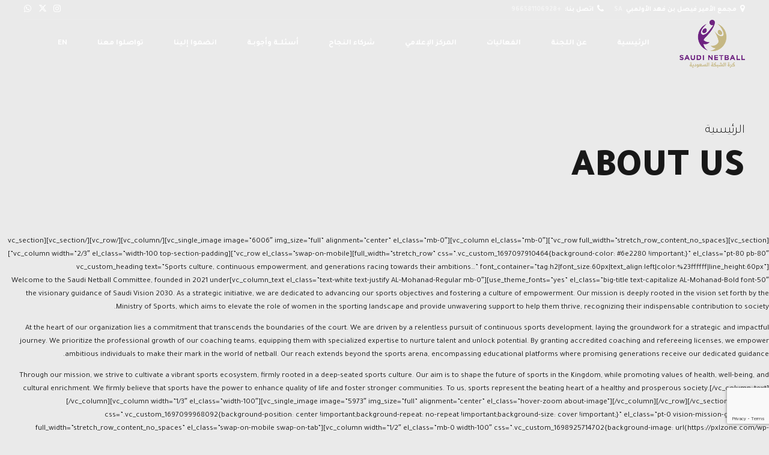

--- FILE ---
content_type: text/html; charset=UTF-8
request_url: https://netball.sa/about/
body_size: 135567
content:
<!DOCTYPE html>
<html dir="rtl" lang="ar" data-bt-theme="Oxigeno 1.3.8">
<head>

		<meta charset="UTF-8">
		<meta name="viewport" content="width=device-width, initial-scale=1, maximum-scale=5, user-scalable=yes">
		<meta name="mobile-web-app-capable" content="yes">
		<meta name="apple-mobile-web-app-capable" content="yes">
	<meta name='robots' content='index, follow, max-image-preview:large, max-snippet:-1, max-video-preview:-1' />

	<!-- This site is optimized with the Yoast SEO plugin v23.6 - https://yoast.com/wordpress/plugins/seo/ -->
	<title>About Us - Saudi Netball</title>
	<link rel="canonical" href="https://netball.sa/about/" />
	<meta property="og:locale" content="ar_AR" />
	<meta property="og:type" content="article" />
	<meta property="og:title" content="About Us - Saudi Netball" />
	<meta property="og:description" content="[vc_section][vc_row full_width=&#8221;stretch_row_content_no_spaces&#8221;][vc_column el_class=&#8221;mb-0&#8243;][vc_single_image image=&#8221;6006&#8243; img_size=&#8221;full&#8221; alignment=&#8221;center&#8221; el_class=&#8221;mb-0&#8243;][/vc_column][/vc_row][/vc_section][vc_section full_width=&#8221;stretch_row&#8221; css=&#8221;.vc_custom_1697097910464{background-color: #6e2280 !important;}&#8221; el_class=&#8221;pt-80 pb-80&#8243;][vc_row el_class=&#8221;swap-on-mobile&#8221;][vc_column width=&#8221;2/3&#8243; el_class=&#8221;width-100 top-section-padding&#8221;][vc_custom_heading text=&#8221;Sports culture, continuous empowerment, and generations racing towards their ambitions&#8230;&#8221; font_container=&#8221;tag:h2|font_size:60px|text_align:left|color:%23ffffff|line_height:60px&#8221; use_theme_fonts=&#8221;yes&#8221; el_class=&#8221;big-title..." />
	<meta property="og:url" content="https://netball.sa/about/" />
	<meta property="og:site_name" content="Saudi Netball" />
	<meta property="article:modified_time" content="2023-12-06T13:53:36+00:00" />
	<meta name="twitter:card" content="summary_large_image" />
	<meta name="twitter:label1" content="وقت القراءة المُقدّر" />
	<meta name="twitter:data1" content="8 دقائق" />
	<script type="application/ld+json" class="yoast-schema-graph">{"@context":"https://schema.org","@graph":[{"@type":"WebPage","@id":"https://netball.sa/about/","url":"https://netball.sa/about/","name":"About Us - Saudi Netball","isPartOf":{"@id":"https://netball.sa/#website"},"datePublished":"2023-10-10T06:37:29+00:00","dateModified":"2023-12-06T13:53:36+00:00","breadcrumb":{"@id":"https://netball.sa/about/#breadcrumb"},"inLanguage":"ar","potentialAction":[{"@type":"ReadAction","target":["https://netball.sa/about/"]}]},{"@type":"BreadcrumbList","@id":"https://netball.sa/about/#breadcrumb","itemListElement":[{"@type":"ListItem","position":1,"name":"Home","item":"https://netball.sa/"},{"@type":"ListItem","position":2,"name":"About Us"}]},{"@type":"WebSite","@id":"https://netball.sa/#website","url":"https://netball.sa/","name":"Saudi Netball","description":"","potentialAction":[{"@type":"SearchAction","target":{"@type":"EntryPoint","urlTemplate":"https://netball.sa/?s={search_term_string}"},"query-input":{"@type":"PropertyValueSpecification","valueRequired":true,"valueName":"search_term_string"}}],"inLanguage":"ar"}]}</script>
	<!-- / Yoast SEO plugin. -->


<link rel='dns-prefetch' href='//fonts.googleapis.com' />
<link rel="alternate" type="application/rss+xml" title="Saudi Netball &laquo; الخلاصة" href="https://netball.sa/feed/" />
<link rel="alternate" type="application/rss+xml" title="Saudi Netball &laquo; خلاصة التعليقات" href="https://netball.sa/comments/feed/" />
<link rel="alternate" type="text/calendar" title="Saudi Netball &raquo; iCal Feed" href="https://netball.sa/events/?ical=1" />
<style id='wp-img-auto-sizes-contain-inline-css' type='text/css'>
img:is([sizes=auto i],[sizes^="auto," i]){contain-intrinsic-size:3000px 1500px}
/*# sourceURL=wp-img-auto-sizes-contain-inline-css */
</style>
<link rel='stylesheet' id='tribe-events-pro-mini-calendar-block-styles-css' href='https://netball.sa/wp-content/plugins/events-calendar-pro/src/resources/css/tribe-events-pro-mini-calendar-block.min.css?ver=7.2.0' type='text/css' media='all' />
<style id='wp-emoji-styles-inline-css' type='text/css'>

	img.wp-smiley, img.emoji {
		display: inline !important;
		border: none !important;
		box-shadow: none !important;
		height: 1em !important;
		width: 1em !important;
		margin: 0 0.07em !important;
		vertical-align: -0.1em !important;
		background: none !important;
		padding: 0 !important;
	}
/*# sourceURL=wp-emoji-styles-inline-css */
</style>
<link rel='stylesheet' id='wp-block-library-rtl-css' href='https://netball.sa/wp-includes/css/dist/block-library/style-rtl.min.css?ver=6.9' type='text/css' media='all' />
<link rel='stylesheet' id='wc-blocks-style-rtl-css' href='https://netball.sa/wp-content/plugins/woocommerce/assets/client/blocks/wc-blocks-rtl.css?ver=wc-9.3.5' type='text/css' media='all' />
<style id='global-styles-inline-css' type='text/css'>
:root{--wp--preset--aspect-ratio--square: 1;--wp--preset--aspect-ratio--4-3: 4/3;--wp--preset--aspect-ratio--3-4: 3/4;--wp--preset--aspect-ratio--3-2: 3/2;--wp--preset--aspect-ratio--2-3: 2/3;--wp--preset--aspect-ratio--16-9: 16/9;--wp--preset--aspect-ratio--9-16: 9/16;--wp--preset--color--black: #000000;--wp--preset--color--cyan-bluish-gray: #abb8c3;--wp--preset--color--white: #ffffff;--wp--preset--color--pale-pink: #f78da7;--wp--preset--color--vivid-red: #cf2e2e;--wp--preset--color--luminous-vivid-orange: #ff6900;--wp--preset--color--luminous-vivid-amber: #fcb900;--wp--preset--color--light-green-cyan: #7bdcb5;--wp--preset--color--vivid-green-cyan: #00d084;--wp--preset--color--pale-cyan-blue: #8ed1fc;--wp--preset--color--vivid-cyan-blue: #0693e3;--wp--preset--color--vivid-purple: #9b51e0;--wp--preset--gradient--vivid-cyan-blue-to-vivid-purple: linear-gradient(135deg,rgb(6,147,227) 0%,rgb(155,81,224) 100%);--wp--preset--gradient--light-green-cyan-to-vivid-green-cyan: linear-gradient(135deg,rgb(122,220,180) 0%,rgb(0,208,130) 100%);--wp--preset--gradient--luminous-vivid-amber-to-luminous-vivid-orange: linear-gradient(135deg,rgb(252,185,0) 0%,rgb(255,105,0) 100%);--wp--preset--gradient--luminous-vivid-orange-to-vivid-red: linear-gradient(135deg,rgb(255,105,0) 0%,rgb(207,46,46) 100%);--wp--preset--gradient--very-light-gray-to-cyan-bluish-gray: linear-gradient(135deg,rgb(238,238,238) 0%,rgb(169,184,195) 100%);--wp--preset--gradient--cool-to-warm-spectrum: linear-gradient(135deg,rgb(74,234,220) 0%,rgb(151,120,209) 20%,rgb(207,42,186) 40%,rgb(238,44,130) 60%,rgb(251,105,98) 80%,rgb(254,248,76) 100%);--wp--preset--gradient--blush-light-purple: linear-gradient(135deg,rgb(255,206,236) 0%,rgb(152,150,240) 100%);--wp--preset--gradient--blush-bordeaux: linear-gradient(135deg,rgb(254,205,165) 0%,rgb(254,45,45) 50%,rgb(107,0,62) 100%);--wp--preset--gradient--luminous-dusk: linear-gradient(135deg,rgb(255,203,112) 0%,rgb(199,81,192) 50%,rgb(65,88,208) 100%);--wp--preset--gradient--pale-ocean: linear-gradient(135deg,rgb(255,245,203) 0%,rgb(182,227,212) 50%,rgb(51,167,181) 100%);--wp--preset--gradient--electric-grass: linear-gradient(135deg,rgb(202,248,128) 0%,rgb(113,206,126) 100%);--wp--preset--gradient--midnight: linear-gradient(135deg,rgb(2,3,129) 0%,rgb(40,116,252) 100%);--wp--preset--font-size--small: 13px;--wp--preset--font-size--medium: 20px;--wp--preset--font-size--large: 36px;--wp--preset--font-size--x-large: 42px;--wp--preset--font-family--inter: "Inter", sans-serif;--wp--preset--font-family--cardo: Cardo;--wp--preset--spacing--20: 0.44rem;--wp--preset--spacing--30: 0.67rem;--wp--preset--spacing--40: 1rem;--wp--preset--spacing--50: 1.5rem;--wp--preset--spacing--60: 2.25rem;--wp--preset--spacing--70: 3.38rem;--wp--preset--spacing--80: 5.06rem;--wp--preset--shadow--natural: 6px 6px 9px rgba(0, 0, 0, 0.2);--wp--preset--shadow--deep: 12px 12px 50px rgba(0, 0, 0, 0.4);--wp--preset--shadow--sharp: 6px 6px 0px rgba(0, 0, 0, 0.2);--wp--preset--shadow--outlined: 6px 6px 0px -3px rgb(255, 255, 255), 6px 6px rgb(0, 0, 0);--wp--preset--shadow--crisp: 6px 6px 0px rgb(0, 0, 0);}:where(.is-layout-flex){gap: 0.5em;}:where(.is-layout-grid){gap: 0.5em;}body .is-layout-flex{display: flex;}.is-layout-flex{flex-wrap: wrap;align-items: center;}.is-layout-flex > :is(*, div){margin: 0;}body .is-layout-grid{display: grid;}.is-layout-grid > :is(*, div){margin: 0;}:where(.wp-block-columns.is-layout-flex){gap: 2em;}:where(.wp-block-columns.is-layout-grid){gap: 2em;}:where(.wp-block-post-template.is-layout-flex){gap: 1.25em;}:where(.wp-block-post-template.is-layout-grid){gap: 1.25em;}.has-black-color{color: var(--wp--preset--color--black) !important;}.has-cyan-bluish-gray-color{color: var(--wp--preset--color--cyan-bluish-gray) !important;}.has-white-color{color: var(--wp--preset--color--white) !important;}.has-pale-pink-color{color: var(--wp--preset--color--pale-pink) !important;}.has-vivid-red-color{color: var(--wp--preset--color--vivid-red) !important;}.has-luminous-vivid-orange-color{color: var(--wp--preset--color--luminous-vivid-orange) !important;}.has-luminous-vivid-amber-color{color: var(--wp--preset--color--luminous-vivid-amber) !important;}.has-light-green-cyan-color{color: var(--wp--preset--color--light-green-cyan) !important;}.has-vivid-green-cyan-color{color: var(--wp--preset--color--vivid-green-cyan) !important;}.has-pale-cyan-blue-color{color: var(--wp--preset--color--pale-cyan-blue) !important;}.has-vivid-cyan-blue-color{color: var(--wp--preset--color--vivid-cyan-blue) !important;}.has-vivid-purple-color{color: var(--wp--preset--color--vivid-purple) !important;}.has-black-background-color{background-color: var(--wp--preset--color--black) !important;}.has-cyan-bluish-gray-background-color{background-color: var(--wp--preset--color--cyan-bluish-gray) !important;}.has-white-background-color{background-color: var(--wp--preset--color--white) !important;}.has-pale-pink-background-color{background-color: var(--wp--preset--color--pale-pink) !important;}.has-vivid-red-background-color{background-color: var(--wp--preset--color--vivid-red) !important;}.has-luminous-vivid-orange-background-color{background-color: var(--wp--preset--color--luminous-vivid-orange) !important;}.has-luminous-vivid-amber-background-color{background-color: var(--wp--preset--color--luminous-vivid-amber) !important;}.has-light-green-cyan-background-color{background-color: var(--wp--preset--color--light-green-cyan) !important;}.has-vivid-green-cyan-background-color{background-color: var(--wp--preset--color--vivid-green-cyan) !important;}.has-pale-cyan-blue-background-color{background-color: var(--wp--preset--color--pale-cyan-blue) !important;}.has-vivid-cyan-blue-background-color{background-color: var(--wp--preset--color--vivid-cyan-blue) !important;}.has-vivid-purple-background-color{background-color: var(--wp--preset--color--vivid-purple) !important;}.has-black-border-color{border-color: var(--wp--preset--color--black) !important;}.has-cyan-bluish-gray-border-color{border-color: var(--wp--preset--color--cyan-bluish-gray) !important;}.has-white-border-color{border-color: var(--wp--preset--color--white) !important;}.has-pale-pink-border-color{border-color: var(--wp--preset--color--pale-pink) !important;}.has-vivid-red-border-color{border-color: var(--wp--preset--color--vivid-red) !important;}.has-luminous-vivid-orange-border-color{border-color: var(--wp--preset--color--luminous-vivid-orange) !important;}.has-luminous-vivid-amber-border-color{border-color: var(--wp--preset--color--luminous-vivid-amber) !important;}.has-light-green-cyan-border-color{border-color: var(--wp--preset--color--light-green-cyan) !important;}.has-vivid-green-cyan-border-color{border-color: var(--wp--preset--color--vivid-green-cyan) !important;}.has-pale-cyan-blue-border-color{border-color: var(--wp--preset--color--pale-cyan-blue) !important;}.has-vivid-cyan-blue-border-color{border-color: var(--wp--preset--color--vivid-cyan-blue) !important;}.has-vivid-purple-border-color{border-color: var(--wp--preset--color--vivid-purple) !important;}.has-vivid-cyan-blue-to-vivid-purple-gradient-background{background: var(--wp--preset--gradient--vivid-cyan-blue-to-vivid-purple) !important;}.has-light-green-cyan-to-vivid-green-cyan-gradient-background{background: var(--wp--preset--gradient--light-green-cyan-to-vivid-green-cyan) !important;}.has-luminous-vivid-amber-to-luminous-vivid-orange-gradient-background{background: var(--wp--preset--gradient--luminous-vivid-amber-to-luminous-vivid-orange) !important;}.has-luminous-vivid-orange-to-vivid-red-gradient-background{background: var(--wp--preset--gradient--luminous-vivid-orange-to-vivid-red) !important;}.has-very-light-gray-to-cyan-bluish-gray-gradient-background{background: var(--wp--preset--gradient--very-light-gray-to-cyan-bluish-gray) !important;}.has-cool-to-warm-spectrum-gradient-background{background: var(--wp--preset--gradient--cool-to-warm-spectrum) !important;}.has-blush-light-purple-gradient-background{background: var(--wp--preset--gradient--blush-light-purple) !important;}.has-blush-bordeaux-gradient-background{background: var(--wp--preset--gradient--blush-bordeaux) !important;}.has-luminous-dusk-gradient-background{background: var(--wp--preset--gradient--luminous-dusk) !important;}.has-pale-ocean-gradient-background{background: var(--wp--preset--gradient--pale-ocean) !important;}.has-electric-grass-gradient-background{background: var(--wp--preset--gradient--electric-grass) !important;}.has-midnight-gradient-background{background: var(--wp--preset--gradient--midnight) !important;}.has-small-font-size{font-size: var(--wp--preset--font-size--small) !important;}.has-medium-font-size{font-size: var(--wp--preset--font-size--medium) !important;}.has-large-font-size{font-size: var(--wp--preset--font-size--large) !important;}.has-x-large-font-size{font-size: var(--wp--preset--font-size--x-large) !important;}
/*# sourceURL=global-styles-inline-css */
</style>

<style id='classic-theme-styles-inline-css' type='text/css'>
/*! This file is auto-generated */
.wp-block-button__link{color:#fff;background-color:#32373c;border-radius:9999px;box-shadow:none;text-decoration:none;padding:calc(.667em + 2px) calc(1.333em + 2px);font-size:1.125em}.wp-block-file__button{background:#32373c;color:#fff;text-decoration:none}
/*# sourceURL=/wp-includes/css/classic-themes.min.css */
</style>
<link rel='stylesheet' id='bt_bb_content_elements-css' href='https://netball.sa/wp-content/plugins/bold-page-builder/css/front_end/content_elements.crush.css?ver=5.1.6' type='text/css' media='all' />
<link rel='stylesheet' id='bt_bb_slick-css' href='https://netball.sa/wp-content/plugins/bold-page-builder/slick/slick.css?ver=5.1.6' type='text/css' media='all' />
<link rel='stylesheet' id='contact-form-7-css' href='https://netball.sa/wp-content/plugins/contact-form-7/includes/css/styles.css?ver=5.9.8' type='text/css' media='all' />
<link rel='stylesheet' id='contact-form-7-rtl-css' href='https://netball.sa/wp-content/plugins/contact-form-7/includes/css/styles-rtl.css?ver=5.9.8' type='text/css' media='all' />
<link rel='stylesheet' id='wpcdt-public-css-css' href='https://netball.sa/wp-content/plugins/countdown-timer-ultimate/assets/css/wpcdt-public.css?ver=2.6.1' type='text/css' media='all' />
<style id='woocommerce-inline-inline-css' type='text/css'>
.woocommerce form .form-row .required { visibility: visible; }
/*# sourceURL=woocommerce-inline-inline-css */
</style>
<link rel='stylesheet' id='trp-language-switcher-style-css' href='https://netball.sa/wp-content/plugins/translatepress-multilingual/assets/css/trp-language-switcher.css?ver=2.8.7' type='text/css' media='all' />
<link rel='stylesheet' id='tribe-events-v2-single-skeleton-css' href='https://netball.sa/wp-content/plugins/the-events-calendar/src/resources/css/tribe-events-single-skeleton.min.css?ver=6.7.0' type='text/css' media='all' />
<link rel='stylesheet' id='tribe-events-v2-single-skeleton-full-css' href='https://netball.sa/wp-content/plugins/the-events-calendar/src/resources/css/tribe-events-single-full.min.css?ver=6.7.0' type='text/css' media='all' />
<link rel='stylesheet' id='tec-events-elementor-widgets-base-styles-css' href='https://netball.sa/wp-content/plugins/the-events-calendar/src/resources/css/integrations/plugins/elementor/widgets/widget-base.min.css?ver=6.7.0' type='text/css' media='all' />
<link rel='stylesheet' id='oxigeno-style-css' href='https://netball.sa/wp-content/themes/oxigeno/style.css?ver=6.9' type='text/css' media='screen' />
<style id='oxigeno-style-inline-css' type='text/css'>
select, input{font-family: "Tajawal",Arial,Helvetica,sans-serif;} input:not([type='checkbox']):not([type='radio']):not([type='submit']):focus, textarea:focus, .fancy-select .trigger.open{-webkit-box-shadow: 0 0 4px 0 #782693; box-shadow: 0 0 4px 0 #782693;} a:hover{ color: #782693;} .btContent a:hover{color: #782693;} .btText a{color: #782693;} body{font-family: "Tajawal",Arial,Helvetica,sans-serif;} h1, h2, h3, h4, h5, h6, h7, h8{font-family: "Tajawal",Arial,Helvetica,sans-serif;} blockquote{ font-family: "Tajawal",Arial,Helvetica,sans-serif;} .btContentHolder table thead th{ background-color: #782693;} .btAccentDarkHeader .btPreloader .animation > div:first-child, .btLightAccentHeader .btPreloader .animation > div:first-child, .btTransparentLightHeader .btPreloader .animation > div:first-child{ background-color: #782693;} .btPreloader .animation .preloaderLogo{height: 80px;} .bt_bb_background_image.btPageHeadline header h1 .bt_bb_headline_content, .bt_bb_background_image.btPageHeadline header h2 .bt_bb_headline_content, .bt_bb_background_image.btPageHeadline header h3 .bt_bb_headline_content, .bt_bb_background_image.btPageHeadline header h4 .bt_bb_headline_content, .bt_bb_background_image.btPageHeadline header h5 .bt_bb_headline_content, .bt_bb_background_image.btPageHeadline header h6 .bt_bb_headline_content, .bt_bb_background_image.btPageHeadline header h7 .bt_bb_headline_content, .bt_bb_background_image.btPageHeadline header h8 .bt_bb_headline_content{color: #c4b682;} .bt_header_headline_Light_accent .bt_bb_background_image.btPageHeadline header h1 .bt_bb_headline_content, .bt_header_headline_Light_accent .bt_bb_background_image.btPageHeadline header h2 .bt_bb_headline_content, .bt_header_headline_Light_accent .bt_bb_background_image.btPageHeadline header h3 .bt_bb_headline_content, .bt_header_headline_Light_accent .bt_bb_background_image.btPageHeadline header h4 .bt_bb_headline_content, .bt_header_headline_Light_accent .bt_bb_background_image.btPageHeadline header h5 .bt_bb_headline_content, .bt_header_headline_Light_accent .bt_bb_background_image.btPageHeadline header h6 .bt_bb_headline_content, .bt_header_headline_Light_accent .bt_bb_background_image.btPageHeadline header h7 .bt_bb_headline_content, .bt_header_headline_Light_accent .bt_bb_background_image.btPageHeadline header h8 .bt_bb_headline_content{color: #782693;} .bt_header_headline_Dark_accent .bt_bb_background_image.btPageHeadline header h1 .bt_bb_headline_content, .bt_header_headline_Dark_accent .bt_bb_background_image.btPageHeadline header h2 .bt_bb_headline_content, .bt_header_headline_Dark_accent .bt_bb_background_image.btPageHeadline header h3 .bt_bb_headline_content, .bt_header_headline_Dark_accent .bt_bb_background_image.btPageHeadline header h4 .bt_bb_headline_content, .bt_header_headline_Dark_accent .bt_bb_background_image.btPageHeadline header h5 .bt_bb_headline_content, .bt_header_headline_Dark_accent .bt_bb_background_image.btPageHeadline header h6 .bt_bb_headline_content, .bt_header_headline_Dark_accent .bt_bb_background_image.btPageHeadline header h7 .bt_bb_headline_content, .bt_header_headline_Dark_accent .bt_bb_background_image.btPageHeadline header h8 .bt_bb_headline_content{color: #782693;} .bt_header_headline_Dark_alternate .bt_bb_background_image.btPageHeadline header h1 .bt_bb_headline_content, .bt_header_headline_Dark_alternate .bt_bb_background_image.btPageHeadline header h2 .bt_bb_headline_content, .bt_header_headline_Dark_alternate .bt_bb_background_image.btPageHeadline header h3 .bt_bb_headline_content, .bt_header_headline_Dark_alternate .bt_bb_background_image.btPageHeadline header h4 .bt_bb_headline_content, .bt_header_headline_Dark_alternate .bt_bb_background_image.btPageHeadline header h5 .bt_bb_headline_content, .bt_header_headline_Dark_alternate .bt_bb_background_image.btPageHeadline header h6 .bt_bb_headline_content, .bt_header_headline_Dark_alternate .bt_bb_background_image.btPageHeadline header h7 .bt_bb_headline_content, .bt_header_headline_Dark_alternate .bt_bb_background_image.btPageHeadline header h8 .bt_bb_headline_content{color: #c4b682;} .btNoSearchResults .bt_bb_port #searchform input[type='submit']{ -webkit-box-shadow: 0 0 0 3em #782693 inset; box-shadow: 0 0 0 3em #782693 inset;} .btNoSearchResults .bt_bb_port #searchform input[type='submit']:hover{ -webkit-box-shadow: 0 0 0 1px #782693 inset; box-shadow: 0 0 0 1px #782693 inset; color: #782693;} .btHasCrest.btMenuHorizontal:not(.btMenuCenter):not(.btStickyHeaderActive) .btTopToolsLeft{margin-left: 100px;} .rtl.btHasCrest.btMenuHorizontal:not(.btMenuCenter):not(.btStickyHeaderActive) .btTopToolsLeft{margin-right: 100px;} .btHasCrest.btMenuHorizontal:not(.btMenuCenter):not(.btStickyHeaderActive) .btBelowLogoArea .menuPort{margin-left: 100px;} .btHasCrest.btMenuHorizontal:not(.btMenuCenter):not(.btStickyHeaderActive) .btCrest .btCrestImg{width: 100px;} .btHasCrest.btMenuHorizontal:not(.btMenuCenter):not(.btStickyHeaderActive) .logo{padding-left: 100px;} .rtl.btHasCrest.btMenuHorizontal:not(.btMenuCenter):not(.btStickyHeaderActive) .logo{padding-right: 100px;} .mainHeader{ font-family: "Tajawal";} .mainHeader a:hover{color: #782693;} .menuPort{font-family: "Tajawal";} .menuPort nav ul li a:hover{color: #782693;} .menuPort nav > ul > li > a{line-height: 80px;} .btTextLogo{font-family: "Tajawal"; line-height: 80px;} .btLogoArea .logo img{height: 80px;} .btTransparentDarkHeader .btHorizontalMenuTrigger:hover .bt_bb_icon:before, .btTransparentLightHeader .btHorizontalMenuTrigger:hover .bt_bb_icon:before, .btAccentLightHeader .btHorizontalMenuTrigger:hover .bt_bb_icon:before, .btAccentDarkHeader .btHorizontalMenuTrigger:hover .bt_bb_icon:before, .btLightDarkHeader .btHorizontalMenuTrigger:hover .bt_bb_icon:before, .btHasAltLogo.btStickyHeaderActive .btHorizontalMenuTrigger:hover .bt_bb_icon:before, .btTransparentDarkHeader .btHorizontalMenuTrigger:hover .bt_bb_icon:after, .btTransparentLightHeader .btHorizontalMenuTrigger:hover .bt_bb_icon:after, .btAccentLightHeader .btHorizontalMenuTrigger:hover .bt_bb_icon:after, .btAccentDarkHeader .btHorizontalMenuTrigger:hover .bt_bb_icon:after, .btLightDarkHeader .btHorizontalMenuTrigger:hover .bt_bb_icon:after, .btHasAltLogo.btStickyHeaderActive .btHorizontalMenuTrigger:hover .bt_bb_icon:after{border-top-color: #782693;} .btTransparentDarkHeader .btHorizontalMenuTrigger:hover .bt_bb_icon .bt_bb_icon_holder:before, .btTransparentLightHeader .btHorizontalMenuTrigger:hover .bt_bb_icon .bt_bb_icon_holder:before, .btAccentLightHeader .btHorizontalMenuTrigger:hover .bt_bb_icon .bt_bb_icon_holder:before, .btAccentDarkHeader .btHorizontalMenuTrigger:hover .bt_bb_icon .bt_bb_icon_holder:before, .btLightDarkHeader .btHorizontalMenuTrigger:hover .bt_bb_icon .bt_bb_icon_holder:before, .btHasAltLogo.btStickyHeaderActive .btHorizontalMenuTrigger:hover .bt_bb_icon .bt_bb_icon_holder:before{border-top-color: #782693;} .btMenuHorizontal .menuPort nav > ul > li.current-menu-ancestor, .btMenuHorizontal .menuPort nav > ul > li.current-menu-item{color: #c4b682;} .btMenuHorizontal .menuPort ul ul li a:hover{color: #782693;} body.btMenuHorizontal .subToggler{ line-height: 80px;} .btMenuHorizontal .menuPort > nav > ul > li > ul li a:hover{-webkit-box-shadow: inset 5px 0 0 0 #782693; box-shadow: inset 5px 0 0 0 #782693;} .btMenuHorizontal .topBarInMenu{ height: 80px;} .btAccentLightHeader .mainHeader, .btAccentLightHeader .btVerticalHeaderTop{background-color: #782693;} .btAccentLightHeader .btBelowLogoArea a:hover, .btAccentLightHeader .topBar a:hover{color: #782693;} .btAccentDarkHeader .mainHeader, .btAccentDarkHeader .btVerticalHeaderTop{background-color: #782693;} .btAccentDarkHeader .btBelowLogoArea a:hover, .btAccentDarkHeader .topBar a:hover{color: #c4b682;} .btAccentDarkHeader.btMenuHorizontal.btMenuBelowLogo .menuPort nav > ul > li.current-menu-ancestor, .btAccentDarkHeader.btMenuHorizontal.btMenuBelowLogo .menuPort nav > ul > li.current-menu-item{color: #c4b682 !important;} .btAlternateLightHeader .mainHeader, .btAlternateLightHeader .btVerticalHeaderTop{background-color: #c4b682;} .btAlternateLightHeader .btBelowLogoArea a:hover, .btAlternateLightHeader .topBar a:hover{color: #782693;} .btAlternateDarkHeader .mainHeader, .btAlternateDarkHeader .btVerticalHeaderTop{background-color: #c4b682;} .btAlternateDarkHeader .btBelowLogoArea a:hover, .btAlternateDarkHeader .topBar a:hover{color: #c4b682;} .btLightAccentHeader .mainHeader a:hover, .btLightAccentHeader .btVerticalHeaderTop a:hover{color: #782693;} .btLightAccentHeader .btBelowLogoArea, .btLightAccentHeader .topBar{background-color: #782693;} .btTransparentDarkHeader .btVerticalMenuTrigger:hover .bt_bb_icon:before, .btTransparentLightHeader .btVerticalMenuTrigger:hover .bt_bb_icon:before, .btLightAccentHeader .btVerticalMenuTrigger:hover .bt_bb_icon:before, .btAlternateLightHeader .btVerticalMenuTrigger:hover .bt_bb_icon:before, .btAlternateDarkHeader .btVerticalMenuTrigger:hover .bt_bb_icon:before, .btLightDarkHeader .btVerticalMenuTrigger:hover .bt_bb_icon:before, .btHasAltLogo.btStickyHeaderActive .btVerticalMenuTrigger:hover .bt_bb_icon:before, .btTransparentDarkHeader .btVerticalMenuTrigger:hover .bt_bb_icon:after, .btTransparentLightHeader .btVerticalMenuTrigger:hover .bt_bb_icon:after, .btLightAccentHeader .btVerticalMenuTrigger:hover .bt_bb_icon:after, .btAlternateLightHeader .btVerticalMenuTrigger:hover .bt_bb_icon:after, .btAlternateDarkHeader .btVerticalMenuTrigger:hover .bt_bb_icon:after, .btLightDarkHeader .btVerticalMenuTrigger:hover .bt_bb_icon:after, .btHasAltLogo.btStickyHeaderActive .btVerticalMenuTrigger:hover .bt_bb_icon:after{border-top-color: #782693;} .btTransparentDarkHeader .btVerticalMenuTrigger:hover .bt_bb_icon .bt_bb_icon_holder:before, .btTransparentLightHeader .btVerticalMenuTrigger:hover .bt_bb_icon .bt_bb_icon_holder:before, .btLightAccentHeader .btVerticalMenuTrigger:hover .bt_bb_icon .bt_bb_icon_holder:before, .btAlternateLightHeader .btVerticalMenuTrigger:hover .bt_bb_icon .bt_bb_icon_holder:before, .btAlternateDarkHeader .btVerticalMenuTrigger:hover .bt_bb_icon .bt_bb_icon_holder:before, .btLightDarkHeader .btVerticalMenuTrigger:hover .bt_bb_icon .bt_bb_icon_holder:before, .btHasAltLogo.btStickyHeaderActive .btVerticalMenuTrigger:hover .bt_bb_icon .bt_bb_icon_holder:before{border-top-color: #782693;} .btMenuVertical .mainHeader .btCloseVertical:before:hover{color: #782693;} .btMenuHorizontal .topBarInLogoArea{ height: 80px;} .btMenuHorizontal .topBarInLogoArea .topBarInLogoAreaCell{border: 0 solid #782693;} .btMenuVertical .menuPort nav:not(.rightNav):before, .btMenuVertical .menuPort nav:not(.leftNav):after{ background: #782693;} .btDarkSkin .btSiteFooterWidgets, .btLightSkin .btDarkSkin .btSiteFooterWidgets, .btDarkSkin.btLightSkin .btDarkSkin .btSiteFooterWidgets{background: #361142;} .btDarkSkin .btSiteFooterCopyMenu .port:before, .btLightSkin .btDarkSkin .btSiteFooterCopyMenu .port:before, .btDarkSkin.btLightSkin .btDarkSkin .btSiteFooterCopyMenu .port:before{background-color: #782693;} .btArticleHeadline .bt_bb_headline_content a:hover{color: #782693;} .btMediaBox.btQuote:before, .btMediaBox.btLink:before{ background-color: #782693;} .sticky.btArticleListItem .btArticleHeadline h1 .bt_bb_headline_content span a:after, .sticky.btArticleListItem .btArticleHeadline h2 .bt_bb_headline_content span a:after, .sticky.btArticleListItem .btArticleHeadline h3 .bt_bb_headline_content span a:after, .sticky.btArticleListItem .btArticleHeadline h4 .bt_bb_headline_content span a:after, .sticky.btArticleListItem .btArticleHeadline h5 .bt_bb_headline_content span a:after, .sticky.btArticleListItem .btArticleHeadline h6 .bt_bb_headline_content span a:after, .sticky.btArticleListItem .btArticleHeadline h7 .bt_bb_headline_content span a:after, .sticky.btArticleListItem .btArticleHeadline h8 .bt_bb_headline_content span a:after{ color: #782693;} .post-password-form p:first-child{color: #782693;} .post-password-form p:nth-child(2) input[type="submit"]{ background: #c4b682;} .btPagination{font-family: "Tajawal";} .btPagination .paging a:hover{color: #782693;} .btPagination .paging a:hover:after{border-color: #782693; color: #782693;} .btPrevNextNav .btPrevNext .btPrevNextItem .btPrevNextTitle{font-family: "Tajawal";} .btPrevNextNav .btPrevNext .btPrevNextItem .btPrevNextDir{ font-family: "Tajawal";} .btPrevNextNav .btPrevNext:hover .btPrevNextTitle{color: #782693;} .btArticleCategories a:hover{color: #782693;} .btArticleCategories a:not(:first-child):before{ background-color: #782693;} .bt-comments-box .vcard .posted{ font-family: "Tajawal",Arial,Helvetica,sans-serif;} .bt-comments-box .commentTxt p.edit-link, .bt-comments-box .commentTxt p.reply{ font-family: "Tajawal",Arial,Helvetica,sans-serif;} .comment-awaiting-moderation{color: #782693;} a#cancel-comment-reply-link{ color: #782693;} a#cancel-comment-reply-link:hover{color: #782693;} .bt-comments-boxubmit{ color: #782693; -webkit-box-shadow: 0 0 0 2px #782693 inset; box-shadow: 0 0 0 2px #782693 inset;} .bt-comments-boxubmit:before{ color: #782693;} .bt-comments-boxubmit:hover{ -webkit-box-shadow: 0 0 0 2em #782693 inset; box-shadow: 0 0 0 2em #782693 inset;} .btSidebar .widget_bt_bb_recent_posts ul li a:hover{color: #782693 !important;} body:not(.btNoDashInSidebar) .btBox > h4:after, body:not(.btNoDashInSidebar) .menu-testing-menu-container > h4:after, body:not(.btNoDashInSidebar) .btTopBox > h4:after{ border-bottom: 3px solid #782693;} .btBox > ul li.current-menu-item > a, .menu-testing-menu-container > ul li.current-menu-item > a, .btTopBox > ul li.current-menu-item > a{color: #782693;} .btBox p.posted, .btBox .quantity, .menu-testing-menu-container p.posted, .menu-testing-menu-container .quantity, .btTopBox p.posted, .btTopBox .quantity{ font-family: "Tajawal",Arial,Helvetica,sans-serif;} .widget_calendar table caption{background: #782693; font-family: "Tajawal",Arial,Helvetica,sans-serif;} .widget_rss li a.rsswidget{font-family: "Tajawal",Arial,Helvetica,sans-serif;} .fancy-select ul.options li:hover{color: #782693;} .widget_shopping_cart .total{ font-family: "Tajawal",Arial,Helvetica,sans-serif;} .widget_shopping_cart .buttons .button{ background: #782693;} .widget_shopping_cart .widget_shopping_cart_content .mini_cart_item .ppRemove a.remove{ background-color: #782693;} .menuPort .widget_shopping_cart .widget_shopping_cart_content .btCartWidgetIcon span.cart-contents, .topTools .widget_shopping_cart .widget_shopping_cart_content .btCartWidgetIcon span.cart-contents, .topBarInLogoArea .widget_shopping_cart .widget_shopping_cart_content .btCartWidgetIcon span.cart-contents{ background-color: #782693; font: normal 10px/1 "Tajawal";} .btMenuVertical .menuPort .widget_shopping_cart .widget_shopping_cart_content .btCartWidgetInnerContent .verticalMenuCartToggler, .btMenuVertical .topTools .widget_shopping_cart .widget_shopping_cart_content .btCartWidgetInnerContent .verticalMenuCartToggler, .btMenuVertical .topBarInLogoArea .widget_shopping_cart .widget_shopping_cart_content .btCartWidgetInnerContent .verticalMenuCartToggler{ background-color: #782693;} .widget_recent_reviews{font-family: "Tajawal",Arial,Helvetica,sans-serif;} .product_list_widget a:hover{color: #782693 !important;} .widget_price_filter .price_slider_wrapper .ui-slider .ui-slider-handle{ background-color: #782693;} .topTools .btIconWidget:hover, .topBarInMenu .btIconWidget:hover{color: #782693;} .btSidebar .btIconWidget:hover .btIconWidgetText, footer .btIconWidget:hover .btIconWidgetText, .topBarInLogoArea .btIconWidget:hover .btIconWidgetText{color: #782693;} .btAccentIconWidget.btIconWidget .btIconWidgetIcon{color: #782693;} .btLightSkin .btSiteFooterWidgets .btSearch button:hover, .btDarkSkin .btLightSkin .btSiteFooterWidgets .btSearch button:hover, .btLightSkin .btDarkSkin .btLightSkin .btSiteFooterWidgets .btSearch button:hover, .btDarkSkin .btSiteFooterWidgets .btSearch button:hover, .btLightSkin .btDarkSkin .btSiteFooterWidgets .btSearch button:hover, .btDarkSkin.btLightSkin .btDarkSkin .btSiteFooterWidgets .btSearch button:hover, .btLightSkin .btSidebar .btSearch button:hover, .btDarkSkin .btLightSkin .btSidebar .btSearch button:hover, .btLightSkin .btDarkSkin .btLightSkin .btSidebar .btSearch button:hover, .btDarkSkin .btSidebar .btSearch button:hover, .btLightSkin .btDarkSkin .btSidebar .btSearch button:hover, .btDarkSkin.btLightSkin .btDarkSkin .btSidebar .btSearch button:hover, .btLightSkin .btSidebar .widget_product_search button:hover, .btDarkSkin .btLightSkin .btSidebar .widget_product_search button:hover, .btLightSkin .btDarkSkin .btLightSkin .btSidebar .widget_product_search button:hover, .btDarkSkin .btSidebar .widget_product_search button:hover, .btLightSkin .btDarkSkin .btSidebar .widget_product_search button:hover, .btDarkSkin.btLightSkin .btDarkSkin .btSidebar .widget_product_search button:hover{background: #782693 !important; border-color: #782693 !important;} .btSearchInner.btFromTopBox .btSearchInnerClose .bt_bb_icon a.bt_bb_icon_holder{color: #782693;} .btSearchInner.btFromTopBox .btSearchInnerClose .bt_bb_icon:hover a.bt_bb_icon_holder{color: #571c6a;} .btSearchInner.btFromTopBox button:hover:before{color: #782693;} .bt_bb_headline .bt_bb_headline_superheadline{ font-family: "Tajawal",Arial,Helvetica,sans-serif;} .bt_bb_headline.bt_bb_subheadline .bt_bb_headline_subheadline{font-family: "Tajawal",Arial,Helvetica,sans-serif;} .bt_bb_dash_top.bt_bb_headline .bt_bb_headline_content:before{ color: #782693;} .bt_bb_latest_posts_item .bt_bb_latest_posts_item_image .bt_bb_latest_posts_item_date{font-family: "Tajawal",Arial,Helvetica,sans-serif;} .bt_bb_latest_posts_item .bt_bb_latest_posts_item_content .bt_bb_latest_posts_item_category .post-categories li:not(:first-child) a:before{ background-color: #782693;} .bt_bb_latest_posts_item .bt_bb_latest_posts_item_title{ font-family: "Tajawal",Arial,Helvetica,sans-serif;} .bt_bb_latest_posts_item .bt_bb_latest_posts_item_title a:hover{color: #782693;} .bt_bb_post_grid_filter .bt_bb_post_grid_filter_item.active{background: #782693;} .bt_bb_service .bt_bb_service_content .bt_bb_service_content_title{font-family: "Tajawal",Arial,Helvetica,sans-serif;} .bt_bb_button{font-family: "Tajawal",Arial,Helvetica,sans-serif;} .bt_bb_custom_menu div ul a:hover{color: #c4b682;} .wpcf7-form .wpcf7-submit{ -webkit-box-shadow: 0 0 0 1px #782693 inset; box-shadow: 0 0 0 1px #782693 inset; color: #782693 !important;} .wpcf7-form .wpcf7-submit:hover{-webkit-box-shadow: 0 0 0 2em #782693 inset; box-shadow: 0 0 0 2em #782693 inset;} .bt_bb_section[class*="accent_gradient"]:before{background: -webkit-linear-gradient(top,#782693 0%,rgba(120,38,147,0) 25%,rgba(120,38,147,0) 75%,#782693 100%); background: -moz-linear-gradient(top,#782693 0%,rgba(120,38,147,0) 25%,rgba(120,38,147,0) 75%,#782693 100%); background: linear-gradient(to bottom,#782693 0%,rgba(120,38,147,0) 25%,rgba(120,38,147,0) 75%,#782693 100%);} .bt_bb_section[class*="alternate_gradient"]:before{background: -webkit-linear-gradient(top,#c4b682 0%,rgba(196,182,130,0) 35%,rgba(196,182,130,0) 65%,#c4b682 100%); background: -moz-linear-gradient(top,#c4b682 0%,rgba(196,182,130,0) 35%,rgba(196,182,130,0) 65%,#c4b682 100%); background: linear-gradient(to bottom,#c4b682 0%,rgba(196,182,130,0) 35%,rgba(196,182,130,0) 65%,#c4b682 100%);} .accentColorLightBg{background-color: #9930bc;} .accentColorBg{background-color: #782693;} .accentColorDarkBg{background-color: #571c6a;} .accentColorVeryDarkBg{background-color: #361142;} .accentColorVeryVeryDarkBg{background-color: #150719;} .alternateColorLightBg{background-color: #d4caa5;} .alternateColorBg{background-color: #c4b682;} .alternateColorDarkBg{background-color: #b4a25f;} .alternateColorVeryDarkBg{background-color: #988748;} .alternateColorVeryVeryDarkBg{background-color: #64592f;} .products ul li.product .btWooShopLoopItemInner .added:after, .products ul li.product .btWooShopLoopItemInner .loading:after, ul.products li.product .btWooShopLoopItemInner .added:after, ul.products li.product .btWooShopLoopItemInner .loading:after{ background-color: #782693;} .products ul li.product .btWooShopLoopItemInner .added_to_cart, ul.products li.product .btWooShopLoopItemInner .added_to_cart{ color: #782693;} .products ul li.product .onsale, ul.products li.product .onsale{ background: #782693;} nav.woocommerce-pagination ul li a, nav.woocommerce-pagination ul li span{ -webkit-box-shadow: 0 0 0 2px #782693 inset; box-shadow: 0 0 0 2px #782693 inset; color: #782693;} nav.woocommerce-pagination ul li a:focus, nav.woocommerce-pagination ul li a:hover, nav.woocommerce-pagination ul li a.next, nav.woocommerce-pagination ul li a.prev, nav.woocommerce-pagination ul li span.current{-webkit-box-shadow: 0 0 0 2em #782693 inset; box-shadow: 0 0 0 2em #782693 inset;} div.product .onsale{ background: #782693;} div.product div.images .woocommerce-product-gallery__trigger:after{ -webkit-box-shadow: 0 0 0 2em #782693 inset,0 0 0 2em rgba(255,255,255,.5) inset; box-shadow: 0 0 0 2em #782693 inset,0 0 0 2em rgba(255,255,255,.5) inset;} div.product div.images .woocommerce-product-gallery__trigger:hover:after{-webkit-box-shadow: 0 0 0 1px #782693 inset,0 0 0 2em rgba(255,255,255,.5) inset; box-shadow: 0 0 0 1px #782693 inset,0 0 0 2em rgba(255,255,255,.5) inset; color: #782693;} table.shop_table .coupon .input-text{ color: #782693;} table.shop_table td.product-remove a.remove{ color: #782693; border: 2px solid #782693;} table.shop_table td.product-remove a.remove:hover{background-color: #782693;} ul.wc_payment_methods li .about_paypal{ color: #782693;} .woocommerce-MyAccount-navigation ul li a{ border-bottom: 2px solid #782693;} .woocommerce-error, .woocommerce-info, .woocommerce-message{ border-top: 4px solid #782693;} .woocommerce-error{border-top-color: #782693;} .woocommerce-error a{color: #782693;} .woocommerce-info a:hover, .woocommerce-message a:hover{ color: #c4b682;} .woocommerce-message:before, .woocommerce-info:before{ color: #782693;} .woocommerce .btSidebar a.button, .woocommerce .btContent a.button, .woocommerce-page .btSidebar a.button, .woocommerce-page .btContent a.button, .woocommerce .btSidebar input[type="submit"], .woocommerce .btContent input[type="submit"], .woocommerce-page .btSidebar input[type="submit"], .woocommerce-page .btContent input[type="submit"], .woocommerce .btSidebar button[type="submit"], .woocommerce .btContent button[type="submit"], .woocommerce-page .btSidebar button[type="submit"], .woocommerce-page .btContent button[type="submit"], .woocommerce .btSidebar input.button, .woocommerce .btContent input.button, .woocommerce-page .btSidebar input.button, .woocommerce-page .btContent input.button, .woocommerce .btSidebar input.alt:hover, .woocommerce .btContent input.alt:hover, .woocommerce-page .btSidebar input.alt:hover, .woocommerce-page .btContent input.alt:hover, .woocommerce .btSidebar a.button.alt:hover, .woocommerce .btContent a.button.alt:hover, .woocommerce-page .btSidebar a.button.alt:hover, .woocommerce-page .btContent a.button.alt:hover, .woocommerce .btSidebar .button.alt:hover, .woocommerce .btContent .button.alt:hover, .woocommerce-page .btSidebar .button.alt:hover, .woocommerce-page .btContent .button.alt:hover, .woocommerce .btSidebar button.alt:hover, .woocommerce .btContent button.alt:hover, .woocommerce-page .btSidebar button.alt:hover, .woocommerce-page .btContent button.alt:hover, div.woocommerce a.button, div.woocommerce input[type="submit"], div.woocommerce button[type="submit"], div.woocommerce input.button, div.woocommerce input.alt:hover, div.woocommerce a.button.alt:hover, div.woocommerce .button.alt:hover, div.woocommerce button.alt:hover{-webkit-box-shadow: 0 0 0 2px #782693 inset; box-shadow: 0 0 0 2px #782693 inset; color: #782693;} .woocommerce .btSidebar a.button:hover, .woocommerce .btContent a.button:hover, .woocommerce-page .btSidebar a.button:hover, .woocommerce-page .btContent a.button:hover, .woocommerce .btSidebar input[type="submit"]:hover, .woocommerce .btContent input[type="submit"]:hover, .woocommerce-page .btSidebar input[type="submit"]:hover, .woocommerce-page .btContent input[type="submit"]:hover, .woocommerce .btSidebar button[type="submit"]:hover, .woocommerce .btContent button[type="submit"]:hover, .woocommerce-page .btSidebar button[type="submit"]:hover, .woocommerce-page .btContent button[type="submit"]:hover, .woocommerce .btSidebar input.button:hover, .woocommerce .btContent input.button:hover, .woocommerce-page .btSidebar input.button:hover, .woocommerce-page .btContent input.button:hover, .woocommerce .btSidebar input.alt, .woocommerce .btContent input.alt, .woocommerce-page .btSidebar input.alt, .woocommerce-page .btContent input.alt, .woocommerce .btSidebar a.button.alt, .woocommerce .btContent a.button.alt, .woocommerce-page .btSidebar a.button.alt, .woocommerce-page .btContent a.button.alt, .woocommerce .btSidebar .button.alt, .woocommerce .btContent .button.alt, .woocommerce-page .btSidebar .button.alt, .woocommerce-page .btContent .button.alt, .woocommerce .btSidebar button.alt, .woocommerce .btContent button.alt, .woocommerce-page .btSidebar button.alt, .woocommerce-page .btContent button.alt, div.woocommerce a.button:hover, div.woocommerce input[type="submit"]:hover, div.woocommerce button[type="submit"]:hover, div.woocommerce input.button:hover, div.woocommerce input.alt, div.woocommerce a.button.alt, div.woocommerce .button.alt, div.woocommerce button.alt{-webkit-box-shadow: 0 0 0 2em #782693 inset; box-shadow: 0 0 0 2em #782693 inset;} .star-rating span:before{ color: #782693;} p.stars a[class^="star-"].active:after, p.stars a[class^="star-"]:hover:after{color: #782693;} .select2-container--default .select2-results__option--highlighted[aria-selected], .select2-container--default .select2-results__option--highlighted[data-selected]{background-color: #782693;} .btQuoteBooking .btContactNext{border-color: #782693; color: #782693;} .btQuoteBooking .btQuoteSwitch.on .btQuoteSwitchInner{background: #782693;} .btQuoteBooking textarea:focus, .btQuoteBooking input[type="text"]:focus, .btQuoteBooking input[type="email"]:focus, .btQuoteBooking input[type="password"]:focus, .btQuoteBooking .fancy-select .trigger:focus, .btQuoteBooking .ddcommon.borderRadius .ddTitleText:focus, .btQuoteBooking .ddcommon.borderRadiusTp .ddTitleText:focus, .btQuoteBooking .ddcommon.borderRadiusBtm .ddTitleText:focus{-webkit-box-shadow: 0 0 4px 0 #782693; box-shadow: 0 0 4px 0 #782693;} .btLightSkin .btQuoteBooking textarea:focus, .btDarkSkin .btLightSkin .btQuoteBooking textarea:focus, .btLightSkin .btDarkSkin .btLightSkin .btQuoteBooking textarea:focus, .btLightSkin .btQuoteBooking input[type="text"]:focus, .btDarkSkin .btLightSkin .btQuoteBooking input[type="text"]:focus, .btLightSkin .btDarkSkin .btLightSkin .btQuoteBooking input[type="text"]:focus, .btLightSkin .btQuoteBooking input[type="email"]:focus, .btDarkSkin .btLightSkin .btQuoteBooking input[type="email"]:focus, .btLightSkin .btDarkSkin .btLightSkin .btQuoteBooking input[type="email"]:focus, .btLightSkin .btQuoteBooking input[type="password"]:focus, .btDarkSkin .btLightSkin .btQuoteBooking input[type="password"]:focus, .btLightSkin .btDarkSkin .btLightSkin .btQuoteBooking input[type="password"]:focus, .btLightSkin .btQuoteBooking .fancy-select .trigger:focus, .btDarkSkin .btLightSkin .btQuoteBooking .fancy-select .trigger:focus, .btLightSkin .btDarkSkin .btLightSkin .btQuoteBooking .fancy-select .trigger:focus, .btLightSkin .btQuoteBooking .ddcommon.borderRadius .ddTitleText:focus, .btDarkSkin .btLightSkin .btQuoteBooking .ddcommon.borderRadius .ddTitleText:focus, .btLightSkin .btDarkSkin .btLightSkin .btQuoteBooking .ddcommon.borderRadius .ddTitleText:focus, .btLightSkin .btQuoteBooking .ddcommon.borderRadiusTp .ddTitleText:focus, .btDarkSkin .btLightSkin .btQuoteBooking .ddcommon.borderRadiusTp .ddTitleText:focus, .btLightSkin .btDarkSkin .btLightSkin .btQuoteBooking .ddcommon.borderRadiusTp .ddTitleText:focus, .btLightSkin .btQuoteBooking .ddcommon.borderRadiusBtm .ddTitleText:focus, .btDarkSkin .btLightSkin .btQuoteBooking .ddcommon.borderRadiusBtm .ddTitleText:focus, .btLightSkin .btDarkSkin .btLightSkin .btQuoteBooking .ddcommon.borderRadiusBtm .ddTitleText:focus{-webkit-box-shadow: 0 0 4px 0 #782693; box-shadow: 0 0 4px 0 #782693;} .btDarkSkin .btQuoteBooking textarea:focus, .btLightSkin .btDarkSkin .btQuoteBooking textarea:focus, .btDarkSkin.btLightSkin .btDarkSkin .btQuoteBooking textarea:focus, .btDarkSkin .btQuoteBooking input[type="text"]:focus, .btLightSkin .btDarkSkin .btQuoteBooking input[type="text"]:focus, .btDarkSkin.btLightSkin .btDarkSkin .btQuoteBooking input[type="text"]:focus, .btDarkSkin .btQuoteBooking input[type="email"]:focus, .btLightSkin .btDarkSkin .btQuoteBooking input[type="email"]:focus, .btDarkSkin.btLightSkin .btDarkSkin .btQuoteBooking input[type="email"]:focus, .btDarkSkin .btQuoteBooking input[type="password"]:focus, .btLightSkin .btDarkSkin .btQuoteBooking input[type="password"]:focus, .btDarkSkin.btLightSkin .btDarkSkin .btQuoteBooking input[type="password"]:focus, .btDarkSkin .btQuoteBooking .fancy-select .trigger:focus, .btLightSkin .btDarkSkin .btQuoteBooking .fancy-select .trigger:focus, .btDarkSkin.btLightSkin .btDarkSkin .btQuoteBooking .fancy-select .trigger:focus, .btDarkSkin .btQuoteBooking .ddcommon.borderRadius .ddTitleText:focus, .btLightSkin .btDarkSkin .btQuoteBooking .ddcommon.borderRadius .ddTitleText:focus, .btDarkSkin.btLightSkin .btDarkSkin .btQuoteBooking .ddcommon.borderRadius .ddTitleText:focus, .btDarkSkin .btQuoteBooking .ddcommon.borderRadiusTp .ddTitleText:focus, .btLightSkin .btDarkSkin .btQuoteBooking .ddcommon.borderRadiusTp .ddTitleText:focus, .btDarkSkin.btLightSkin .btDarkSkin .btQuoteBooking .ddcommon.borderRadiusTp .ddTitleText:focus, .btDarkSkin .btQuoteBooking .ddcommon.borderRadiusBtm .ddTitleText:focus, .btLightSkin .btDarkSkin .btQuoteBooking .ddcommon.borderRadiusBtm .ddTitleText:focus, .btDarkSkin.btLightSkin .btDarkSkin .btQuoteBooking .ddcommon.borderRadiusBtm .ddTitleText:focus{-webkit-box-shadow: 0 0 4px 0 #782693; box-shadow: 0 0 4px 0 #782693;} .btQuoteBooking .dd.ddcommon.borderRadiusTp .ddTitleText, .btQuoteBooking .dd.ddcommon.borderRadiusBtm .ddTitleText{-webkit-box-shadow: 5px 0 0 #782693 inset,0 2px 10px rgba(0,0,0,.2); box-shadow: 5px 0 0 #782693 inset,0 2px 10px rgba(0,0,0,.2);} .btQuoteBooking .ui-slider .ui-slider-handle{background: #782693;} .btQuoteBooking .btQuoteBookingForm .btQuoteTotal{ background: #782693;} .btQuoteBooking .btContactFieldMandatory.btContactFieldError input, .btQuoteBooking .btContactFieldMandatory.btContactFieldError textarea{-webkit-box-shadow: 0 0 0 1px #782693 inset; box-shadow: 0 0 0 1px #782693 inset; border-color: #782693;} .btQuoteBooking .btContactFieldMandatory.btContactFieldError .dd.ddcommon.borderRadius .ddTitleText{-webkit-box-shadow: 0 0 0 2px #782693 inset; box-shadow: 0 0 0 2px #782693 inset;} .btQuoteBooking .btSubmitMessage{color: #782693;} .btQuoteBooking .dd.ddcommon.borderRadiusTp .ddTitleText, .btQuoteBooking .dd.ddcommon.borderRadiusBtm .ddTitleText{-webkit-box-shadow: 0 0 4px 0 #782693; box-shadow: 0 0 4px 0 #782693;} .btQuoteBooking .btContactSubmit{ background-color: #782693;} .btDatePicker .ui-datepicker-header{background-color: #782693;} .bt_bb_timetable .bt_bb_timetable_title_flex{ background-color: #782693; font-family: "Tajawal";} .bt_bb_timetable .bt_bb_timetable_title_flex .bt_bb_timetable_title{ font-family: "Tajawal";} .bt_bb_timetable .bt_bb_timetable_inner_row.btToday .bt_bb_timetable_day span:not(.bt_bb_timetable_inner_desc):before{ color: #c4b682;} .bt_bb_scheduled_game .bt_bb_scheduled_game_headline .bt_bb_scheduled_game_supertitle{font-family: "Tajawal";} .bt_bb_scheduled_game .bt_bb_scheduled_game_headline .bt_bb_scheduled_game_title{font-family: "Tajawal"; color: #782693;} .bt_bb_scheduled_game .bt_bb_scheduled_game_headline .bt_bb_scheduled_game_subtitle{font-family: "Tajawal";} .bt_bb_scheduled_game.btWithLink .bt_bb_scheduled_game_url:hover .bt_bb_scheduled_game_title{color: #c4b682;} .bt_bb_game_result .bt_bb_game_result_supertitle{font-family: "Tajawal";} .bt_bb_game_result .bt_bb_game_result_wrap .bt_bb_game_result_team .bt_bb_game_result_data .bt_bb_game_result_value{ font-family: "Tajawal";} .bt_bb_game_result .bt_bb_game_result_wrap .bt_bb_game_result_team .bt_bb_game_result_data .bt_bb_game_result_title{font-family: "Tajawal";} table.bt_bb_table tr.bt_bb_table_row{ font-family: "Tajawal";} table.bt_bb_table tr.bt_bb_table_row:first-child{background-color: #782693;} .btSubscribeFormRow .btSubscribeFormInput input{ font-family: "Tajawal",Arial,Helvetica,sans-serif;} .btSubscribeFormRow .btSubscribeFormButton input{ -webkit-box-shadow: 0 0 0 2em #782693 inset; box-shadow: 0 0 0 2em #782693 inset;} .btSubscribeFormRow .btSubscribeFormButton input:hover{-webkit-box-shadow: 0 0 0 2px #782693 inset !important; box-shadow: 0 0 0 2px #782693 inset !important; color: #782693 !important;}
@font-face{ font-family:"Award";src:url("https://netball.sa/wp-content/themes/oxigeno/fonts/Award/Award.woff") format("woff"),url("https://netball.sa/wp-content/themes/oxigeno/fonts/Award/Award.ttf") format("truetype"); } *[data-ico-award]:before{ font-family:Award;content:attr(data-ico-award); } @font-face{ font-family:"Baseball";src:url("https://netball.sa/wp-content/themes/oxigeno/fonts/Baseball/Baseball.woff") format("woff"),url("https://netball.sa/wp-content/themes/oxigeno/fonts/Baseball/Baseball.ttf") format("truetype"); } *[data-ico-baseball]:before{ font-family:Baseball;content:attr(data-ico-baseball); } @font-face{ font-family:"Basketball";src:url("https://netball.sa/wp-content/themes/oxigeno/fonts/Basketball/Basketball.woff") format("woff"),url("https://netball.sa/wp-content/themes/oxigeno/fonts/Basketball/Basketball.ttf") format("truetype"); } *[data-ico-basketball]:before{ font-family:Basketball;content:attr(data-ico-basketball); } @font-face{ font-family:"Business";src:url("https://netball.sa/wp-content/themes/oxigeno/fonts/Business/Business.woff") format("woff"),url("https://netball.sa/wp-content/themes/oxigeno/fonts/Business/Business.ttf") format("truetype"); } *[data-ico-business]:before{ font-family:Business;content:attr(data-ico-business); } @font-face{ font-family:"Construction";src:url("https://netball.sa/wp-content/themes/oxigeno/fonts/Construction/Construction.woff") format("woff"),url("https://netball.sa/wp-content/themes/oxigeno/fonts/Construction/Construction.ttf") format("truetype"); } *[data-ico-construction]:before{ font-family:Construction;content:attr(data-ico-construction); } @font-face{ font-family:"Design";src:url("https://netball.sa/wp-content/themes/oxigeno/fonts/Design/Design.woff") format("woff"),url("https://netball.sa/wp-content/themes/oxigeno/fonts/Design/Design.ttf") format("truetype"); } *[data-ico-design]:before{ font-family:Design;content:attr(data-ico-design); } @font-face{ font-family:"Development";src:url("https://netball.sa/wp-content/themes/oxigeno/fonts/Development/Development.woff") format("woff"),url("https://netball.sa/wp-content/themes/oxigeno/fonts/Development/Development.ttf") format("truetype"); } *[data-ico-development]:before{ font-family:Development;content:attr(data-ico-development); } @font-face{ font-family:"Essential";src:url("https://netball.sa/wp-content/themes/oxigeno/fonts/Essential/Essential.woff") format("woff"),url("https://netball.sa/wp-content/themes/oxigeno/fonts/Essential/Essential.ttf") format("truetype"); } *[data-ico-essential]:before{ font-family:Essential;content:attr(data-ico-essential); } @font-face{ font-family:"FontAwesome";src:url("https://netball.sa/wp-content/themes/oxigeno/fonts/FontAwesome/FontAwesome.woff") format("woff"),url("https://netball.sa/wp-content/themes/oxigeno/fonts/FontAwesome/FontAwesome.ttf") format("truetype"); } *[data-ico-fontawesome]:before{ font-family:FontAwesome;content:attr(data-ico-fontawesome); } @font-face{ font-family:"FontAwesome5Brands";src:url("https://netball.sa/wp-content/themes/oxigeno/fonts/FontAwesome5Brands/FontAwesome5Brands.woff") format("woff"),url("https://netball.sa/wp-content/themes/oxigeno/fonts/FontAwesome5Brands/FontAwesome5Brands.ttf") format("truetype"); } *[data-ico-fontawesome5brands]:before{ font-family:FontAwesome5Brands;content:attr(data-ico-fontawesome5brands); } @font-face{ font-family:"FontAwesome5Regular";src:url("https://netball.sa/wp-content/themes/oxigeno/fonts/FontAwesome5Regular/FontAwesome5Regular.woff") format("woff"),url("https://netball.sa/wp-content/themes/oxigeno/fonts/FontAwesome5Regular/FontAwesome5Regular.ttf") format("truetype"); } *[data-ico-fontawesome5regular]:before{ font-family:FontAwesome5Regular;content:attr(data-ico-fontawesome5regular); } @font-face{ font-family:"FontAwesome5Solid";src:url("https://netball.sa/wp-content/themes/oxigeno/fonts/FontAwesome5Solid/FontAwesome5Solid.woff") format("woff"),url("https://netball.sa/wp-content/themes/oxigeno/fonts/FontAwesome5Solid/FontAwesome5Solid.ttf") format("truetype"); } *[data-ico-fontawesome5solid]:before{ font-family:FontAwesome5Solid;content:attr(data-ico-fontawesome5solid); } @font-face{ font-family:"Football";src:url("https://netball.sa/wp-content/themes/oxigeno/fonts/Football/Football.woff") format("woff"),url("https://netball.sa/wp-content/themes/oxigeno/fonts/Football/Football.ttf") format("truetype"); } *[data-ico-football]:before{ font-family:Football;content:attr(data-ico-football); } @font-face{ font-family:"Icon7Stroke";src:url("https://netball.sa/wp-content/themes/oxigeno/fonts/Icon7Stroke/Icon7Stroke.woff") format("woff"),url("https://netball.sa/wp-content/themes/oxigeno/fonts/Icon7Stroke/Icon7Stroke.ttf") format("truetype"); } *[data-ico-icon7stroke]:before{ font-family:Icon7Stroke;content:attr(data-ico-icon7stroke); } @font-face{ font-family:"Pool";src:url("https://netball.sa/wp-content/themes/oxigeno/fonts/Pool/Pool.woff") format("woff"),url("https://netball.sa/wp-content/themes/oxigeno/fonts/Pool/Pool.ttf") format("truetype"); } *[data-ico-pool]:before{ font-family:Pool;content:attr(data-ico-pool); } @font-face{ font-family:"Productivity";src:url("https://netball.sa/wp-content/themes/oxigeno/fonts/Productivity/Productivity.woff") format("woff"),url("https://netball.sa/wp-content/themes/oxigeno/fonts/Productivity/Productivity.ttf") format("truetype"); } *[data-ico-productivity]:before{ font-family:Productivity;content:attr(data-ico-productivity); } @font-face{ font-family:"Science";src:url("https://netball.sa/wp-content/themes/oxigeno/fonts/Science/Science.woff") format("woff"),url("https://netball.sa/wp-content/themes/oxigeno/fonts/Science/Science.ttf") format("truetype"); } *[data-ico-science]:before{ font-family:Science;content:attr(data-ico-science); } @font-face{ font-family:"Soccer";src:url("https://netball.sa/wp-content/themes/oxigeno/fonts/Soccer/Soccer.woff") format("woff"),url("https://netball.sa/wp-content/themes/oxigeno/fonts/Soccer/Soccer.ttf") format("truetype"); } *[data-ico-soccer]:before{ font-family:Soccer;content:attr(data-ico-soccer); } @font-face{ font-family:"Sport";src:url("https://netball.sa/wp-content/themes/oxigeno/fonts/Sport/Sport.woff") format("woff"),url("https://netball.sa/wp-content/themes/oxigeno/fonts/Sport/Sport.ttf") format("truetype"); } *[data-ico-sport]:before{ font-family:Sport;content:attr(data-ico-sport); } @font-face{ font-family:"Tennis";src:url("https://netball.sa/wp-content/themes/oxigeno/fonts/Tennis/Tennis.woff") format("woff"),url("https://netball.sa/wp-content/themes/oxigeno/fonts/Tennis/Tennis.ttf") format("truetype"); } *[data-ico-tennis]:before{ font-family:Tennis;content:attr(data-ico-tennis); } @font-face{ font-family:"Transportation";src:url("https://netball.sa/wp-content/themes/oxigeno/fonts/Transportation/Transportation.woff") format("woff"),url("https://netball.sa/wp-content/themes/oxigeno/fonts/Transportation/Transportation.ttf") format("truetype"); } *[data-ico-transportation]:before{ font-family:Transportation;content:attr(data-ico-transportation); }
/*# sourceURL=oxigeno-style-inline-css */
</style>
<link rel='stylesheet' id='oxigeno-print-css' href='https://netball.sa/wp-content/themes/oxigeno/print.css?ver=6.9' type='text/css' media='print' />
<link rel='stylesheet' id='oxigeno-fonts-css' href='https://fonts.googleapis.com/css?family=Tajawal%3A100%2C200%2C300%2C400%2C500%2C600%2C700%2C800%2C900%2C100italic%2C200italic%2C300italic%2C400italic%2C500italic%2C600italic%2C700italic%2C800italic%2C900italic%7CTajawal%3A100%2C200%2C300%2C400%2C500%2C600%2C700%2C800%2C900%2C100italic%2C200italic%2C300italic%2C400italic%2C500italic%2C600italic%2C700italic%2C800italic%2C900italic%7CTajawal%3A100%2C200%2C300%2C400%2C500%2C600%2C700%2C800%2C900%2C100italic%2C200italic%2C300italic%2C400italic%2C500italic%2C600italic%2C700italic%2C800italic%2C900italic%7CTajawal%3A100%2C200%2C300%2C400%2C500%2C600%2C700%2C800%2C900%2C100italic%2C200italic%2C300italic%2C400italic%2C500italic%2C600italic%2C700italic%2C800italic%2C900italic%7CTajawal%3A100%2C200%2C300%2C400%2C500%2C600%2C700%2C800%2C900%2C100italic%2C200italic%2C300italic%2C400italic%2C500italic%2C600italic%2C700italic%2C800italic%2C900italic&#038;subset=latin%2Clatin-ext&#038;ver=1.0.0' type='text/css' media='all' />
<link rel='stylesheet' id='boldthemes-framework-css' href='https://netball.sa/wp-content/themes/oxigeno/framework/css/style.css?ver=6.9' type='text/css' media='all' />
<link rel='stylesheet' id='cf7cf-style-css' href='https://netball.sa/wp-content/plugins/cf7-conditional-fields/style.css?ver=2.4.15' type='text/css' media='all' />
<script type="text/javascript" src="https://netball.sa/wp-includes/js/jquery/jquery.min.js?ver=3.7.1" id="jquery-core-js"></script>
<script type="text/javascript" src="https://netball.sa/wp-includes/js/jquery/jquery-migrate.min.js?ver=3.4.1" id="jquery-migrate-js"></script>
<script type="text/javascript" src="https://netball.sa/wp-content/plugins/bold-page-builder/slick/slick.min.js?ver=5.1.6" id="bt_bb_slick-js"></script>
<script type="text/javascript" src="https://netball.sa/wp-content/plugins/bold-page-builder/content_elements_misc/js/jquery.magnific-popup.min.js?ver=5.1.6" id="bt_bb_magnific-js"></script>
<script type="text/javascript" src="https://netball.sa/wp-content/plugins/bold-page-builder/content_elements_misc/js/content_elements.js?ver=5.1.6" id="bt_bb-js"></script>
<script type="text/javascript" src="https://netball.sa/wp-content/plugins/woocommerce/assets/js/jquery-blockui/jquery.blockUI.min.js?ver=2.7.0-wc.9.3.5" id="jquery-blockui-js" defer="defer" data-wp-strategy="defer"></script>
<script type="text/javascript" id="wc-add-to-cart-js-extra">
/* <![CDATA[ */
var wc_add_to_cart_params = {"ajax_url":"/wp-admin/admin-ajax.php","wc_ajax_url":"/?wc-ajax=%%endpoint%%","i18n_view_cart":"\u0639\u0631\u0636 \u0627\u0644\u0633\u0644\u0629","cart_url":"https://netball.sa/cart/","is_cart":"","cart_redirect_after_add":"no"};
//# sourceURL=wc-add-to-cart-js-extra
/* ]]> */
</script>
<script type="text/javascript" src="https://netball.sa/wp-content/plugins/woocommerce/assets/js/frontend/add-to-cart.min.js?ver=9.3.5" id="wc-add-to-cart-js" defer="defer" data-wp-strategy="defer"></script>
<script type="text/javascript" src="https://netball.sa/wp-content/plugins/woocommerce/assets/js/js-cookie/js.cookie.min.js?ver=2.1.4-wc.9.3.5" id="js-cookie-js" defer="defer" data-wp-strategy="defer"></script>
<script type="text/javascript" id="woocommerce-js-extra">
/* <![CDATA[ */
var woocommerce_params = {"ajax_url":"/wp-admin/admin-ajax.php","wc_ajax_url":"/?wc-ajax=%%endpoint%%"};
//# sourceURL=woocommerce-js-extra
/* ]]> */
</script>
<script type="text/javascript" src="https://netball.sa/wp-content/plugins/woocommerce/assets/js/frontend/woocommerce.min.js?ver=9.3.5" id="woocommerce-js" defer="defer" data-wp-strategy="defer"></script>
<script type="text/javascript" src="https://netball.sa/wp-content/plugins/translatepress-multilingual/assets/js/trp-frontend-compatibility.js?ver=2.8.7" id="trp-frontend-compatibility-js"></script>
<link rel="EditURI" type="application/rsd+xml" title="RSD" href="https://netball.sa/xmlrpc.php?rsd" />
<link rel="alternate" hreflang="ar" href="https://netball.sa/about/"/>
<link rel="alternate" hreflang="en-US" href="https://netball.sa/en/about/"/>
<link rel="alternate" hreflang="en" href="https://netball.sa/en/about/"/>
<meta name="tec-api-version" content="v1"><meta name="tec-api-origin" content="https://netball.sa"><link rel="alternate" href="https://netball.sa/wp-json/tribe/events/v1/" />	<noscript><style>.woocommerce-product-gallery{ opacity: 1 !important; }</style></noscript>
	<meta name="generator" content="Elementor 3.24.6; features: e_font_icon_svg, additional_custom_breakpoints; settings: css_print_method-external, google_font-enabled, font_display-swap">
			<style>
				.e-con.e-parent:nth-of-type(n+4):not(.e-lazyloaded):not(.e-no-lazyload),
				.e-con.e-parent:nth-of-type(n+4):not(.e-lazyloaded):not(.e-no-lazyload) * {
					background-image: none !important;
				}
				@media screen and (max-height: 1024px) {
					.e-con.e-parent:nth-of-type(n+3):not(.e-lazyloaded):not(.e-no-lazyload),
					.e-con.e-parent:nth-of-type(n+3):not(.e-lazyloaded):not(.e-no-lazyload) * {
						background-image: none !important;
					}
				}
				@media screen and (max-height: 640px) {
					.e-con.e-parent:nth-of-type(n+2):not(.e-lazyloaded):not(.e-no-lazyload),
					.e-con.e-parent:nth-of-type(n+2):not(.e-lazyloaded):not(.e-no-lazyload) * {
						background-image: none !important;
					}
				}
			</style>
			<meta name="generator" content="Powered by Slider Revolution 6.6.15 - responsive, Mobile-Friendly Slider Plugin for WordPress with comfortable drag and drop interface." />
<style class='wp-fonts-local' type='text/css'>
@font-face{font-family:Inter;font-style:normal;font-weight:300 900;font-display:fallback;src:url('https://netball.sa/wp-content/plugins/woocommerce/assets/fonts/Inter-VariableFont_slnt,wght.woff2') format('woff2');font-stretch:normal;}
@font-face{font-family:Cardo;font-style:normal;font-weight:400;font-display:fallback;src:url('https://netball.sa/wp-content/plugins/woocommerce/assets/fonts/cardo_normal_400.woff2') format('woff2');}
</style>
<link rel="icon" href="https://netball.sa/wp-content/uploads/2023/10/cropped-fav-32x32.png" sizes="32x32" />
<link rel="icon" href="https://netball.sa/wp-content/uploads/2023/10/cropped-fav-192x192.png" sizes="192x192" />
<link rel="apple-touch-icon" href="https://netball.sa/wp-content/uploads/2023/10/cropped-fav-180x180.png" />
<meta name="msapplication-TileImage" content="https://netball.sa/wp-content/uploads/2023/10/cropped-fav-270x270.png" />
<script>function setREVStartSize(e){
			//window.requestAnimationFrame(function() {
				window.RSIW = window.RSIW===undefined ? window.innerWidth : window.RSIW;
				window.RSIH = window.RSIH===undefined ? window.innerHeight : window.RSIH;
				try {
					var pw = document.getElementById(e.c).parentNode.offsetWidth,
						newh;
					pw = pw===0 || isNaN(pw) || (e.l=="fullwidth" || e.layout=="fullwidth") ? window.RSIW : pw;
					e.tabw = e.tabw===undefined ? 0 : parseInt(e.tabw);
					e.thumbw = e.thumbw===undefined ? 0 : parseInt(e.thumbw);
					e.tabh = e.tabh===undefined ? 0 : parseInt(e.tabh);
					e.thumbh = e.thumbh===undefined ? 0 : parseInt(e.thumbh);
					e.tabhide = e.tabhide===undefined ? 0 : parseInt(e.tabhide);
					e.thumbhide = e.thumbhide===undefined ? 0 : parseInt(e.thumbhide);
					e.mh = e.mh===undefined || e.mh=="" || e.mh==="auto" ? 0 : parseInt(e.mh,0);
					if(e.layout==="fullscreen" || e.l==="fullscreen")
						newh = Math.max(e.mh,window.RSIH);
					else{
						e.gw = Array.isArray(e.gw) ? e.gw : [e.gw];
						for (var i in e.rl) if (e.gw[i]===undefined || e.gw[i]===0) e.gw[i] = e.gw[i-1];
						e.gh = e.el===undefined || e.el==="" || (Array.isArray(e.el) && e.el.length==0)? e.gh : e.el;
						e.gh = Array.isArray(e.gh) ? e.gh : [e.gh];
						for (var i in e.rl) if (e.gh[i]===undefined || e.gh[i]===0) e.gh[i] = e.gh[i-1];
											
						var nl = new Array(e.rl.length),
							ix = 0,
							sl;
						e.tabw = e.tabhide>=pw ? 0 : e.tabw;
						e.thumbw = e.thumbhide>=pw ? 0 : e.thumbw;
						e.tabh = e.tabhide>=pw ? 0 : e.tabh;
						e.thumbh = e.thumbhide>=pw ? 0 : e.thumbh;
						for (var i in e.rl) nl[i] = e.rl[i]<window.RSIW ? 0 : e.rl[i];
						sl = nl[0];
						for (var i in nl) if (sl>nl[i] && nl[i]>0) { sl = nl[i]; ix=i;}
						var m = pw>(e.gw[ix]+e.tabw+e.thumbw) ? 1 : (pw-(e.tabw+e.thumbw)) / (e.gw[ix]);
						newh =  (e.gh[ix] * m) + (e.tabh + e.thumbh);
					}
					var el = document.getElementById(e.c);
					if (el!==null && el) el.style.height = newh+"px";
					el = document.getElementById(e.c+"_wrapper");
					if (el!==null && el) {
						el.style.height = newh+"px";
						el.style.display = "block";
					}
				} catch(e){
					console.log("Failure at Presize of Slider:" + e)
				}
			//});
		  };</script>
<script>window.bt_bb_preview = false</script><script>window.bt_bb_fe_preview = false</script><style data-id="bt_bb_color_schemes"> .bt_bb_color_scheme_1.bt_bb_headline .bt_bb_headline_content b,.bt_bb_color_scheme_1.bt_bb_headline .bt_bb_headline_content strong{color:#191919;} .bt_bb_color_scheme_1.bt_bb_layout_boxed_right_1200.bt_bb_section:not([style*='background-image']):not([style*='background-color']) .bt_bb_port,.bt_bb_color_scheme_1.bt_bb_layout_boxed_left_1200.bt_bb_section:not([style*='background-image']):not([style*='background-color']) .bt_bb_port{background:#191919;} .bt_bb_color_scheme_1.bt_bb_icon.bt_bb_style_outline .bt_bb_icon_holder:before {background-color:transparent;}.bt_bb_color_scheme_1.bt_bb_icon.bt_bb_style_filled:hover a.bt_bb_icon_holder:before {box-shadow:0 0 0 2px #191919 inset;} .bt_bb_color_scheme_1.bt_bb_scheduled_game .bt_bb_scheduled_game_headline .bt_bb_scheduled_game_supertitle,.bt_bb_color_scheme_1.bt_bb_scheduled_game .bt_bb_scheduled_game_headline .bt_bb_scheduled_game_subtitle {color:#ffffff;}.bt_bb_color_scheme_1.bt_bb_scheduled_game .bt_bb_scheduled_game_headline .bt_bb_scheduled_game_title {color:#191919;} .bt_bb_color_scheme_1.bt_bb_style_outline.bt_bb_service .bt_bb_icon_holder{box-shadow:0 0 0 2px #ffffff inset;}.bt_bb_color_scheme_1.bt_bb_style_filled.bt_bb_service:hover .bt_bb_icon_holder{box-shadow:0 0 0 2px #191919 inset;} .bt_bb_color_scheme_1.bt_bb_button.bt_bb_style_filled a:hover {box-shadow:0 0 0 2px #191919 inset;background-color:transparent;color:#191919;}.bt_bb_color_scheme_1.bt_bb_button.bt_bb_style_outline a {box-shadow:0 0 0 2px #ffffff inset;color:#ffffff;background-color:transparent;}.bt_bb_color_scheme_1.bt_bb_button.bt_bb_style_filled a {box-shadow:0 0 0 3em #191919 inset;}.bt_bb_color_scheme_1.bt_bb_button.bt_bb_style_outline a:hover {box-shadow:0 0 0 3em #ffffff inset;color:#191919;}</style><style data-id="bt_bb_color_schemes"> .bt_bb_color_scheme_2.bt_bb_headline .bt_bb_headline_content b,.bt_bb_color_scheme_2.bt_bb_headline .bt_bb_headline_content strong{color:#ffffff;} .bt_bb_color_scheme_2.bt_bb_layout_boxed_right_1200.bt_bb_section:not([style*='background-image']):not([style*='background-color']) .bt_bb_port,.bt_bb_color_scheme_2.bt_bb_layout_boxed_left_1200.bt_bb_section:not([style*='background-image']):not([style*='background-color']) .bt_bb_port{background:#ffffff;} .bt_bb_color_scheme_2.bt_bb_icon.bt_bb_style_outline .bt_bb_icon_holder:before {background-color:transparent;}.bt_bb_color_scheme_2.bt_bb_icon.bt_bb_style_filled:hover a.bt_bb_icon_holder:before {box-shadow:0 0 0 2px #ffffff inset;} .bt_bb_color_scheme_2.bt_bb_scheduled_game .bt_bb_scheduled_game_headline .bt_bb_scheduled_game_supertitle,.bt_bb_color_scheme_2.bt_bb_scheduled_game .bt_bb_scheduled_game_headline .bt_bb_scheduled_game_subtitle {color:#191919;}.bt_bb_color_scheme_2.bt_bb_scheduled_game .bt_bb_scheduled_game_headline .bt_bb_scheduled_game_title {color:#ffffff;} .bt_bb_color_scheme_2.bt_bb_style_outline.bt_bb_service .bt_bb_icon_holder{box-shadow:0 0 0 2px #191919 inset;}.bt_bb_color_scheme_2.bt_bb_style_filled.bt_bb_service:hover .bt_bb_icon_holder{box-shadow:0 0 0 2px #ffffff inset;} .bt_bb_color_scheme_2.bt_bb_button.bt_bb_style_filled a:hover {box-shadow:0 0 0 2px #ffffff inset;background-color:transparent;color:#ffffff;}.bt_bb_color_scheme_2.bt_bb_button.bt_bb_style_outline a {box-shadow:0 0 0 2px #191919 inset;color:#191919;background-color:transparent;}.bt_bb_color_scheme_2.bt_bb_button.bt_bb_style_filled a {box-shadow:0 0 0 3em #ffffff inset;}.bt_bb_color_scheme_2.bt_bb_button.bt_bb_style_outline a:hover {box-shadow:0 0 0 3em #191919 inset;color:#ffffff;}</style><style data-id="bt_bb_color_schemes"> .bt_bb_color_scheme_3.bt_bb_headline .bt_bb_headline_content b,.bt_bb_color_scheme_3.bt_bb_headline .bt_bb_headline_content strong{color:#191919;} .bt_bb_color_scheme_3.bt_bb_layout_boxed_right_1200.bt_bb_section:not([style*='background-image']):not([style*='background-color']) .bt_bb_port,.bt_bb_color_scheme_3.bt_bb_layout_boxed_left_1200.bt_bb_section:not([style*='background-image']):not([style*='background-color']) .bt_bb_port{background:#191919;} .bt_bb_color_scheme_3.bt_bb_icon.bt_bb_style_outline .bt_bb_icon_holder:before {background-color:transparent;}.bt_bb_color_scheme_3.bt_bb_icon.bt_bb_style_filled:hover a.bt_bb_icon_holder:before {box-shadow:0 0 0 2px #191919 inset;} .bt_bb_color_scheme_3.bt_bb_scheduled_game .bt_bb_scheduled_game_headline .bt_bb_scheduled_game_supertitle,.bt_bb_color_scheme_3.bt_bb_scheduled_game .bt_bb_scheduled_game_headline .bt_bb_scheduled_game_subtitle {color:#782693;}.bt_bb_color_scheme_3.bt_bb_scheduled_game .bt_bb_scheduled_game_headline .bt_bb_scheduled_game_title {color:#191919;} .bt_bb_color_scheme_3.bt_bb_style_outline.bt_bb_service .bt_bb_icon_holder{box-shadow:0 0 0 2px #782693 inset;}.bt_bb_color_scheme_3.bt_bb_style_filled.bt_bb_service:hover .bt_bb_icon_holder{box-shadow:0 0 0 2px #191919 inset;} .bt_bb_color_scheme_3.bt_bb_button.bt_bb_style_filled a:hover {box-shadow:0 0 0 2px #191919 inset;background-color:transparent;color:#191919;}.bt_bb_color_scheme_3.bt_bb_button.bt_bb_style_outline a {box-shadow:0 0 0 2px #782693 inset;color:#782693;background-color:transparent;}.bt_bb_color_scheme_3.bt_bb_button.bt_bb_style_filled a {box-shadow:0 0 0 3em #191919 inset;}.bt_bb_color_scheme_3.bt_bb_button.bt_bb_style_outline a:hover {box-shadow:0 0 0 3em #782693 inset;color:#191919;}</style><style data-id="bt_bb_color_schemes"> .bt_bb_color_scheme_4.bt_bb_headline .bt_bb_headline_content b,.bt_bb_color_scheme_4.bt_bb_headline .bt_bb_headline_content strong{color:#ffffff;} .bt_bb_color_scheme_4.bt_bb_layout_boxed_right_1200.bt_bb_section:not([style*='background-image']):not([style*='background-color']) .bt_bb_port,.bt_bb_color_scheme_4.bt_bb_layout_boxed_left_1200.bt_bb_section:not([style*='background-image']):not([style*='background-color']) .bt_bb_port{background:#ffffff;} .bt_bb_color_scheme_4.bt_bb_icon.bt_bb_style_outline .bt_bb_icon_holder:before {background-color:transparent;}.bt_bb_color_scheme_4.bt_bb_icon.bt_bb_style_filled:hover a.bt_bb_icon_holder:before {box-shadow:0 0 0 2px #ffffff inset;} .bt_bb_color_scheme_4.bt_bb_scheduled_game .bt_bb_scheduled_game_headline .bt_bb_scheduled_game_supertitle,.bt_bb_color_scheme_4.bt_bb_scheduled_game .bt_bb_scheduled_game_headline .bt_bb_scheduled_game_subtitle {color:#782693;}.bt_bb_color_scheme_4.bt_bb_scheduled_game .bt_bb_scheduled_game_headline .bt_bb_scheduled_game_title {color:#ffffff;} .bt_bb_color_scheme_4.bt_bb_style_outline.bt_bb_service .bt_bb_icon_holder{box-shadow:0 0 0 2px #782693 inset;}.bt_bb_color_scheme_4.bt_bb_style_filled.bt_bb_service:hover .bt_bb_icon_holder{box-shadow:0 0 0 2px #ffffff inset;} .bt_bb_color_scheme_4.bt_bb_button.bt_bb_style_filled a:hover {box-shadow:0 0 0 2px #ffffff inset;background-color:transparent;color:#ffffff;}.bt_bb_color_scheme_4.bt_bb_button.bt_bb_style_outline a {box-shadow:0 0 0 2px #782693 inset;color:#782693;background-color:transparent;}.bt_bb_color_scheme_4.bt_bb_button.bt_bb_style_filled a {box-shadow:0 0 0 3em #ffffff inset;}.bt_bb_color_scheme_4.bt_bb_button.bt_bb_style_outline a:hover {box-shadow:0 0 0 3em #782693 inset;color:#ffffff;}</style><style data-id="bt_bb_color_schemes"> .bt_bb_color_scheme_5.bt_bb_headline .bt_bb_headline_content b,.bt_bb_color_scheme_5.bt_bb_headline .bt_bb_headline_content strong{color:#782693;} .bt_bb_color_scheme_5.bt_bb_layout_boxed_right_1200.bt_bb_section:not([style*='background-image']):not([style*='background-color']) .bt_bb_port,.bt_bb_color_scheme_5.bt_bb_layout_boxed_left_1200.bt_bb_section:not([style*='background-image']):not([style*='background-color']) .bt_bb_port{background:#782693;} .bt_bb_color_scheme_5.bt_bb_icon.bt_bb_style_outline .bt_bb_icon_holder:before {background-color:transparent;}.bt_bb_color_scheme_5.bt_bb_icon.bt_bb_style_filled:hover a.bt_bb_icon_holder:before {box-shadow:0 0 0 2px #782693 inset;} .bt_bb_color_scheme_5.bt_bb_scheduled_game .bt_bb_scheduled_game_headline .bt_bb_scheduled_game_supertitle,.bt_bb_color_scheme_5.bt_bb_scheduled_game .bt_bb_scheduled_game_headline .bt_bb_scheduled_game_subtitle {color:#191919;}.bt_bb_color_scheme_5.bt_bb_scheduled_game .bt_bb_scheduled_game_headline .bt_bb_scheduled_game_title {color:#782693;} .bt_bb_color_scheme_5.bt_bb_style_outline.bt_bb_service .bt_bb_icon_holder{box-shadow:0 0 0 2px #191919 inset;}.bt_bb_color_scheme_5.bt_bb_style_filled.bt_bb_service:hover .bt_bb_icon_holder{box-shadow:0 0 0 2px #782693 inset;} .bt_bb_color_scheme_5.bt_bb_button.bt_bb_style_filled a:hover {box-shadow:0 0 0 2px #782693 inset;background-color:transparent;color:#782693;}.bt_bb_color_scheme_5.bt_bb_button.bt_bb_style_outline a {box-shadow:0 0 0 2px #191919 inset;color:#191919;background-color:transparent;}.bt_bb_color_scheme_5.bt_bb_button.bt_bb_style_filled a {box-shadow:0 0 0 3em #782693 inset;}.bt_bb_color_scheme_5.bt_bb_button.bt_bb_style_outline a:hover {box-shadow:0 0 0 3em #191919 inset;color:#782693;}</style><style data-id="bt_bb_color_schemes"> .bt_bb_color_scheme_6.bt_bb_headline .bt_bb_headline_content b,.bt_bb_color_scheme_6.bt_bb_headline .bt_bb_headline_content strong{color:#782693;} .bt_bb_color_scheme_6.bt_bb_layout_boxed_right_1200.bt_bb_section:not([style*='background-image']):not([style*='background-color']) .bt_bb_port,.bt_bb_color_scheme_6.bt_bb_layout_boxed_left_1200.bt_bb_section:not([style*='background-image']):not([style*='background-color']) .bt_bb_port{background:#782693;} .bt_bb_color_scheme_6.bt_bb_icon.bt_bb_style_outline .bt_bb_icon_holder:before {background-color:transparent;}.bt_bb_color_scheme_6.bt_bb_icon.bt_bb_style_filled:hover a.bt_bb_icon_holder:before {box-shadow:0 0 0 2px #782693 inset;} .bt_bb_color_scheme_6.bt_bb_scheduled_game .bt_bb_scheduled_game_headline .bt_bb_scheduled_game_supertitle,.bt_bb_color_scheme_6.bt_bb_scheduled_game .bt_bb_scheduled_game_headline .bt_bb_scheduled_game_subtitle {color:#ffffff;}.bt_bb_color_scheme_6.bt_bb_scheduled_game .bt_bb_scheduled_game_headline .bt_bb_scheduled_game_title {color:#782693;} .bt_bb_color_scheme_6.bt_bb_style_outline.bt_bb_service .bt_bb_icon_holder{box-shadow:0 0 0 2px #ffffff inset;}.bt_bb_color_scheme_6.bt_bb_style_filled.bt_bb_service:hover .bt_bb_icon_holder{box-shadow:0 0 0 2px #782693 inset;} .bt_bb_color_scheme_6.bt_bb_button.bt_bb_style_filled a:hover {box-shadow:0 0 0 2px #782693 inset;background-color:transparent;color:#782693;}.bt_bb_color_scheme_6.bt_bb_button.bt_bb_style_outline a {box-shadow:0 0 0 2px #ffffff inset;color:#ffffff;background-color:transparent;}.bt_bb_color_scheme_6.bt_bb_button.bt_bb_style_filled a {box-shadow:0 0 0 3em #782693 inset;}.bt_bb_color_scheme_6.bt_bb_button.bt_bb_style_outline a:hover {box-shadow:0 0 0 3em #ffffff inset;color:#782693;}</style><style data-id="bt_bb_color_schemes"> .bt_bb_color_scheme_7.bt_bb_headline .bt_bb_headline_content b,.bt_bb_color_scheme_7.bt_bb_headline .bt_bb_headline_content strong{color:#191919;} .bt_bb_color_scheme_7.bt_bb_layout_boxed_right_1200.bt_bb_section:not([style*='background-image']):not([style*='background-color']) .bt_bb_port,.bt_bb_color_scheme_7.bt_bb_layout_boxed_left_1200.bt_bb_section:not([style*='background-image']):not([style*='background-color']) .bt_bb_port{background:#191919;} .bt_bb_color_scheme_7.bt_bb_icon.bt_bb_style_outline .bt_bb_icon_holder:before {background-color:transparent;}.bt_bb_color_scheme_7.bt_bb_icon.bt_bb_style_filled:hover a.bt_bb_icon_holder:before {box-shadow:0 0 0 2px #191919 inset;} .bt_bb_color_scheme_7.bt_bb_scheduled_game .bt_bb_scheduled_game_headline .bt_bb_scheduled_game_supertitle,.bt_bb_color_scheme_7.bt_bb_scheduled_game .bt_bb_scheduled_game_headline .bt_bb_scheduled_game_subtitle {color:#c4b682;}.bt_bb_color_scheme_7.bt_bb_scheduled_game .bt_bb_scheduled_game_headline .bt_bb_scheduled_game_title {color:#191919;} .bt_bb_color_scheme_7.bt_bb_style_outline.bt_bb_service .bt_bb_icon_holder{box-shadow:0 0 0 2px #c4b682 inset;}.bt_bb_color_scheme_7.bt_bb_style_filled.bt_bb_service:hover .bt_bb_icon_holder{box-shadow:0 0 0 2px #191919 inset;} .bt_bb_color_scheme_7.bt_bb_button.bt_bb_style_filled a:hover {box-shadow:0 0 0 2px #191919 inset;background-color:transparent;color:#191919;}.bt_bb_color_scheme_7.bt_bb_button.bt_bb_style_outline a {box-shadow:0 0 0 2px #c4b682 inset;color:#c4b682;background-color:transparent;}.bt_bb_color_scheme_7.bt_bb_button.bt_bb_style_filled a {box-shadow:0 0 0 3em #191919 inset;}.bt_bb_color_scheme_7.bt_bb_button.bt_bb_style_outline a:hover {box-shadow:0 0 0 3em #c4b682 inset;color:#191919;}</style><style data-id="bt_bb_color_schemes"> .bt_bb_color_scheme_8.bt_bb_headline .bt_bb_headline_content b,.bt_bb_color_scheme_8.bt_bb_headline .bt_bb_headline_content strong{color:#ffffff;} .bt_bb_color_scheme_8.bt_bb_layout_boxed_right_1200.bt_bb_section:not([style*='background-image']):not([style*='background-color']) .bt_bb_port,.bt_bb_color_scheme_8.bt_bb_layout_boxed_left_1200.bt_bb_section:not([style*='background-image']):not([style*='background-color']) .bt_bb_port{background:#ffffff;} .bt_bb_color_scheme_8.bt_bb_icon.bt_bb_style_outline .bt_bb_icon_holder:before {background-color:transparent;}.bt_bb_color_scheme_8.bt_bb_icon.bt_bb_style_filled:hover a.bt_bb_icon_holder:before {box-shadow:0 0 0 2px #ffffff inset;} .bt_bb_color_scheme_8.bt_bb_scheduled_game .bt_bb_scheduled_game_headline .bt_bb_scheduled_game_supertitle,.bt_bb_color_scheme_8.bt_bb_scheduled_game .bt_bb_scheduled_game_headline .bt_bb_scheduled_game_subtitle {color:#c4b682;}.bt_bb_color_scheme_8.bt_bb_scheduled_game .bt_bb_scheduled_game_headline .bt_bb_scheduled_game_title {color:#ffffff;} .bt_bb_color_scheme_8.bt_bb_style_outline.bt_bb_service .bt_bb_icon_holder{box-shadow:0 0 0 2px #c4b682 inset;}.bt_bb_color_scheme_8.bt_bb_style_filled.bt_bb_service:hover .bt_bb_icon_holder{box-shadow:0 0 0 2px #ffffff inset;} .bt_bb_color_scheme_8.bt_bb_button.bt_bb_style_filled a:hover {box-shadow:0 0 0 2px #ffffff inset;background-color:transparent;color:#ffffff;}.bt_bb_color_scheme_8.bt_bb_button.bt_bb_style_outline a {box-shadow:0 0 0 2px #c4b682 inset;color:#c4b682;background-color:transparent;}.bt_bb_color_scheme_8.bt_bb_button.bt_bb_style_filled a {box-shadow:0 0 0 3em #ffffff inset;}.bt_bb_color_scheme_8.bt_bb_button.bt_bb_style_outline a:hover {box-shadow:0 0 0 3em #c4b682 inset;color:#ffffff;}</style><style data-id="bt_bb_color_schemes"> .bt_bb_color_scheme_9.bt_bb_headline .bt_bb_headline_content b,.bt_bb_color_scheme_9.bt_bb_headline .bt_bb_headline_content strong{color:#c4b682;} .bt_bb_color_scheme_9.bt_bb_layout_boxed_right_1200.bt_bb_section:not([style*='background-image']):not([style*='background-color']) .bt_bb_port,.bt_bb_color_scheme_9.bt_bb_layout_boxed_left_1200.bt_bb_section:not([style*='background-image']):not([style*='background-color']) .bt_bb_port{background:#c4b682;} .bt_bb_color_scheme_9.bt_bb_icon.bt_bb_style_outline .bt_bb_icon_holder:before {background-color:transparent;}.bt_bb_color_scheme_9.bt_bb_icon.bt_bb_style_filled:hover a.bt_bb_icon_holder:before {box-shadow:0 0 0 2px #c4b682 inset;} .bt_bb_color_scheme_9.bt_bb_scheduled_game .bt_bb_scheduled_game_headline .bt_bb_scheduled_game_supertitle,.bt_bb_color_scheme_9.bt_bb_scheduled_game .bt_bb_scheduled_game_headline .bt_bb_scheduled_game_subtitle {color:#191919;}.bt_bb_color_scheme_9.bt_bb_scheduled_game .bt_bb_scheduled_game_headline .bt_bb_scheduled_game_title {color:#c4b682;} .bt_bb_color_scheme_9.bt_bb_style_outline.bt_bb_service .bt_bb_icon_holder{box-shadow:0 0 0 2px #191919 inset;}.bt_bb_color_scheme_9.bt_bb_style_filled.bt_bb_service:hover .bt_bb_icon_holder{box-shadow:0 0 0 2px #c4b682 inset;} .bt_bb_color_scheme_9.bt_bb_button.bt_bb_style_filled a:hover {box-shadow:0 0 0 2px #c4b682 inset;background-color:transparent;color:#c4b682;}.bt_bb_color_scheme_9.bt_bb_button.bt_bb_style_outline a {box-shadow:0 0 0 2px #191919 inset;color:#191919;background-color:transparent;}.bt_bb_color_scheme_9.bt_bb_button.bt_bb_style_filled a {box-shadow:0 0 0 3em #c4b682 inset;}.bt_bb_color_scheme_9.bt_bb_button.bt_bb_style_outline a:hover {box-shadow:0 0 0 3em #191919 inset;color:#c4b682;}</style><style data-id="bt_bb_color_schemes"> .bt_bb_color_scheme_10.bt_bb_headline .bt_bb_headline_content b,.bt_bb_color_scheme_10.bt_bb_headline .bt_bb_headline_content strong{color:#c4b682;} .bt_bb_color_scheme_10.bt_bb_layout_boxed_right_1200.bt_bb_section:not([style*='background-image']):not([style*='background-color']) .bt_bb_port,.bt_bb_color_scheme_10.bt_bb_layout_boxed_left_1200.bt_bb_section:not([style*='background-image']):not([style*='background-color']) .bt_bb_port{background:#c4b682;} .bt_bb_color_scheme_10.bt_bb_icon.bt_bb_style_outline .bt_bb_icon_holder:before {background-color:transparent;}.bt_bb_color_scheme_10.bt_bb_icon.bt_bb_style_filled:hover a.bt_bb_icon_holder:before {box-shadow:0 0 0 2px #c4b682 inset;} .bt_bb_color_scheme_10.bt_bb_scheduled_game .bt_bb_scheduled_game_headline .bt_bb_scheduled_game_supertitle,.bt_bb_color_scheme_10.bt_bb_scheduled_game .bt_bb_scheduled_game_headline .bt_bb_scheduled_game_subtitle {color:#ffffff;}.bt_bb_color_scheme_10.bt_bb_scheduled_game .bt_bb_scheduled_game_headline .bt_bb_scheduled_game_title {color:#c4b682;} .bt_bb_color_scheme_10.bt_bb_style_outline.bt_bb_service .bt_bb_icon_holder{box-shadow:0 0 0 2px #ffffff inset;}.bt_bb_color_scheme_10.bt_bb_style_filled.bt_bb_service:hover .bt_bb_icon_holder{box-shadow:0 0 0 2px #c4b682 inset;} .bt_bb_color_scheme_10.bt_bb_button.bt_bb_style_filled a:hover {box-shadow:0 0 0 2px #c4b682 inset;background-color:transparent;color:#c4b682;}.bt_bb_color_scheme_10.bt_bb_button.bt_bb_style_outline a {box-shadow:0 0 0 2px #ffffff inset;color:#ffffff;background-color:transparent;}.bt_bb_color_scheme_10.bt_bb_button.bt_bb_style_filled a {box-shadow:0 0 0 3em #c4b682 inset;}.bt_bb_color_scheme_10.bt_bb_button.bt_bb_style_outline a:hover {box-shadow:0 0 0 3em #ffffff inset;color:#c4b682;}</style><style data-id="bt_bb_color_schemes"> .bt_bb_color_scheme_11.bt_bb_headline .bt_bb_headline_content b,.bt_bb_color_scheme_11.bt_bb_headline .bt_bb_headline_content strong{color:#efefef;} .bt_bb_color_scheme_11.bt_bb_layout_boxed_right_1200.bt_bb_section:not([style*='background-image']):not([style*='background-color']) .bt_bb_port,.bt_bb_color_scheme_11.bt_bb_layout_boxed_left_1200.bt_bb_section:not([style*='background-image']):not([style*='background-color']) .bt_bb_port{background:#efefef;} .bt_bb_color_scheme_11.bt_bb_icon.bt_bb_style_outline .bt_bb_icon_holder:before {background-color:transparent;}.bt_bb_color_scheme_11.bt_bb_icon.bt_bb_style_filled:hover a.bt_bb_icon_holder:before {box-shadow:0 0 0 2px #efefef inset;} .bt_bb_color_scheme_11.bt_bb_scheduled_game .bt_bb_scheduled_game_headline .bt_bb_scheduled_game_supertitle,.bt_bb_color_scheme_11.bt_bb_scheduled_game .bt_bb_scheduled_game_headline .bt_bb_scheduled_game_subtitle {color:#181818;}.bt_bb_color_scheme_11.bt_bb_scheduled_game .bt_bb_scheduled_game_headline .bt_bb_scheduled_game_title {color:#efefef;} .bt_bb_color_scheme_11.bt_bb_style_outline.bt_bb_service .bt_bb_icon_holder{box-shadow:0 0 0 2px #181818 inset;}.bt_bb_color_scheme_11.bt_bb_style_filled.bt_bb_service:hover .bt_bb_icon_holder{box-shadow:0 0 0 2px #efefef inset;} .bt_bb_color_scheme_11.bt_bb_button.bt_bb_style_filled a:hover {box-shadow:0 0 0 2px #efefef inset;background-color:transparent;color:#efefef;}.bt_bb_color_scheme_11.bt_bb_button.bt_bb_style_outline a {box-shadow:0 0 0 2px #181818 inset;color:#181818;background-color:transparent;}.bt_bb_color_scheme_11.bt_bb_button.bt_bb_style_filled a {box-shadow:0 0 0 3em #efefef inset;}.bt_bb_color_scheme_11.bt_bb_button.bt_bb_style_outline a:hover {box-shadow:0 0 0 3em #181818 inset;color:#efefef;}</style><style data-id="bt_bb_color_schemes"> .bt_bb_color_scheme_12.bt_bb_headline .bt_bb_headline_content b,.bt_bb_color_scheme_12.bt_bb_headline .bt_bb_headline_content strong{color:#fff;} .bt_bb_color_scheme_12.bt_bb_layout_boxed_right_1200.bt_bb_section:not([style*='background-image']):not([style*='background-color']) .bt_bb_port,.bt_bb_color_scheme_12.bt_bb_layout_boxed_left_1200.bt_bb_section:not([style*='background-image']):not([style*='background-color']) .bt_bb_port{background:#fff;} .bt_bb_color_scheme_12.bt_bb_icon.bt_bb_style_outline .bt_bb_icon_holder:before {background-color:transparent;}.bt_bb_color_scheme_12.bt_bb_icon.bt_bb_style_filled:hover a.bt_bb_icon_holder:before {box-shadow:0 0 0 2px #fff inset;} .bt_bb_color_scheme_12.bt_bb_scheduled_game .bt_bb_scheduled_game_headline .bt_bb_scheduled_game_supertitle,.bt_bb_color_scheme_12.bt_bb_scheduled_game .bt_bb_scheduled_game_headline .bt_bb_scheduled_game_subtitle {color:#000;}.bt_bb_color_scheme_12.bt_bb_scheduled_game .bt_bb_scheduled_game_headline .bt_bb_scheduled_game_title {color:#fff;} .bt_bb_color_scheme_12.bt_bb_style_outline.bt_bb_service .bt_bb_icon_holder{box-shadow:0 0 0 2px #000 inset;}.bt_bb_color_scheme_12.bt_bb_style_filled.bt_bb_service:hover .bt_bb_icon_holder{box-shadow:0 0 0 2px #fff inset;} .bt_bb_color_scheme_12.bt_bb_button.bt_bb_style_filled a:hover {box-shadow:0 0 0 2px #fff inset;background-color:transparent;color:#fff;}.bt_bb_color_scheme_12.bt_bb_button.bt_bb_style_outline a {box-shadow:0 0 0 2px #000 inset;color:#000;background-color:transparent;}.bt_bb_color_scheme_12.bt_bb_button.bt_bb_style_filled a {box-shadow:0 0 0 3em #fff inset;}.bt_bb_color_scheme_12.bt_bb_button.bt_bb_style_outline a:hover {box-shadow:0 0 0 3em #000 inset;color:#fff;}</style><style data-id="bt_bb_color_schemes"> .bt_bb_color_scheme_13.bt_bb_headline .bt_bb_headline_content b,.bt_bb_color_scheme_13.bt_bb_headline .bt_bb_headline_content strong{color:#000;} .bt_bb_color_scheme_13.bt_bb_layout_boxed_right_1200.bt_bb_section:not([style*='background-image']):not([style*='background-color']) .bt_bb_port,.bt_bb_color_scheme_13.bt_bb_layout_boxed_left_1200.bt_bb_section:not([style*='background-image']):not([style*='background-color']) .bt_bb_port{background:#000;} .bt_bb_color_scheme_13.bt_bb_icon.bt_bb_style_outline .bt_bb_icon_holder:before {background-color:transparent;}.bt_bb_color_scheme_13.bt_bb_icon.bt_bb_style_filled:hover a.bt_bb_icon_holder:before {box-shadow:0 0 0 2px #000 inset;} .bt_bb_color_scheme_13.bt_bb_scheduled_game .bt_bb_scheduled_game_headline .bt_bb_scheduled_game_supertitle,.bt_bb_color_scheme_13.bt_bb_scheduled_game .bt_bb_scheduled_game_headline .bt_bb_scheduled_game_subtitle {color:#fff;}.bt_bb_color_scheme_13.bt_bb_scheduled_game .bt_bb_scheduled_game_headline .bt_bb_scheduled_game_title {color:#000;} .bt_bb_color_scheme_13.bt_bb_style_outline.bt_bb_service .bt_bb_icon_holder{box-shadow:0 0 0 2px #fff inset;}.bt_bb_color_scheme_13.bt_bb_style_filled.bt_bb_service:hover .bt_bb_icon_holder{box-shadow:0 0 0 2px #000 inset;} .bt_bb_color_scheme_13.bt_bb_button.bt_bb_style_filled a:hover {box-shadow:0 0 0 2px #000 inset;background-color:transparent;color:#000;}.bt_bb_color_scheme_13.bt_bb_button.bt_bb_style_outline a {box-shadow:0 0 0 2px #fff inset;color:#fff;background-color:transparent;}.bt_bb_color_scheme_13.bt_bb_button.bt_bb_style_filled a {box-shadow:0 0 0 3em #000 inset;}.bt_bb_color_scheme_13.bt_bb_button.bt_bb_style_outline a:hover {box-shadow:0 0 0 3em #fff inset;color:#000;}</style><script>window.bt_bb_custom_elements = false;</script>	
<link rel='stylesheet' id='rs-plugin-settings-css' href='https://netball.sa/wp-content/plugins/revslider/public/assets/css/rs6.css?ver=6.6.15' type='text/css' media='all' />
<style id='rs-plugin-settings-inline-css' type='text/css'>
#rs-demo-id {}
/*# sourceURL=rs-plugin-settings-inline-css */
</style>
</head>

<body class="rtl wp-singular page-template-default page page-id-4711 wp-theme-oxigeno theme-oxigeno bt_bb_plugin_active bt_bb_fe_preview_toggle woocommerce-no-js translatepress-ar tribe-no-js btHasTopBar bt_header_headline_Light_alternate btHasAltLogo btMenuRightEnabled btStickyEnabled btLightSkin btBelowMenu btNoDashInSidebar noBodyPreloader btSoftRoundedButtons btTransparentLightHeader btNoSidebar elementor-default elementor-kit-9196" >

<div class="btPageWrap" id="top">
	
    <div class="btVerticalHeaderTop">
				<div class="btVerticalMenuTrigger">&nbsp;<div class="bt_bb_icon bt_bb_text_empty" data-bt-override-class="{}"><a href="#" target="_self"   data-ico-fa="&#xf0c9;" class="bt_bb_icon_holder"></a></div></div>
			
		<div class="btLogoArea">
			<div class="logo">
				<div class="logoInner">
					<a href="https://netball.sa/"><img class="btMainLogo" data-hw="1.3587907716786" src="https://netball.sa/wp-content/uploads/2024/07/saudi-netball-pantone-main.png" alt="Saudi Netball"></a>				</div>
			</div><!-- /logo -->
		</div><!-- /btLogoArea -->
	</div>
	<header class="mainHeader btClear gutter ">
		
			<div class="mainHeaderInner">
								<div class="topBar bt-clear">
					<div class="topBarPort port bt-clear">
												<div class="topTools btTopToolsLeft">
							<div class="btIconWidget  btWidgetWithText"><div class="btIconWidgetIcon"><span  data-ico-fontawesome="&#xf041;" class="bt_bb_icon_holder"></span></div><div class="btIconWidgetContent"><span class="btIconWidgetTitle">مجمع الأمير فيصل بن فهد الأولمبي</span><span class="btIconWidgetText">SA</span></div></div><a href="" title="" target="_self" class="btIconWidget  btWidgetWithText"><div class="btIconWidgetIcon"><span  data-ico-fontawesome="&#xf095;" class="bt_bb_icon_holder"></span></div><div class="btIconWidgetContent"><span class="btIconWidgetTitle">اتصل بنا:</span><span class="btIconWidgetText">+966581106928</span></div></a>						</div><!-- /ttLeft -->
												<div class="topTools btTopToolsRight">
							<a href="https://www.instagram.com/saudi_netball" title="" target="_blank" class="btIconWidget "><div class="btIconWidgetIcon"><span  data-ico-fontawesome="&#xf16d;" class="bt_bb_icon_holder"></span></div></a><a href="https://twitter.com/saudi_netball" title="" target="_blank" class="btIconWidget "><div class="btIconWidgetIcon"><span  data-ico-fontawesome5brands="&#xe61b;" class="bt_bb_icon_holder"></span></div></a><a href="https://api.whatsapp.com/send?phone=966581106928" title="" target="_blank" class="btIconWidget "><div class="btIconWidgetIcon"><span  data-ico-fontawesome="&#xf232;" class="bt_bb_icon_holder"></span></div></a>						</div><!-- /ttRight -->
											</div><!-- /topBarPort -->
				</div><!-- /topBar -->
							<div class="btLogoArea menuHolder btClear">
					<div class="port">
													<div class="btHorizontalMenuTrigger">&nbsp;<div class="bt_bb_icon bt_bb_text_empty" data-bt-override-class="{}"><a href="#" target="_self"   data-ico-fa="&#xf0c9;" class="bt_bb_icon_holder"></a></div></div>
												
						<div class="logo">
														<span>
								<a href="https://netball.sa/"><img class="btMainLogo" data-hw="1.3587907716786" src="https://netball.sa/wp-content/uploads/2024/07/saudi-netball-pantone-main.png" alt="Saudi Netball"></a>							</span>
						</div><!-- /logo -->
												<div class="menuPort">
														<nav>
								<ul id="menu-%d8%a7%d9%84%d9%82%d8%a7%d8%a6%d9%85%d8%a9-1" class="menu"><li id="menu-item-9486" class="menu-item menu-item-type-post_type menu-item-object-page menu-item-home menu-item-9486"><a href="https://netball.sa/">الرئيسية</a></li>
<li id="menu-item-9485" class="menu-item menu-item-type-post_type menu-item-object-page menu-item-has-children menu-item-9485"><a href="https://netball.sa/about-us/">عن اللجنة</a>
<ul class="sub-menu">
	<li id="menu-item-9841" class="menu-item menu-item-type-post_type menu-item-object-page menu-item-9841"><a href="https://netball.sa/%d9%83%d9%80%d9%80%d9%80%d8%b1%d8%a9-%d8%a7%d9%84%d8%b4%d8%a8%d9%83%d8%a9-%d8%a7%d9%84%d8%b3%d8%b9%d9%88%d8%af%d9%8a%d8%a9/">كـــرة الشبكة السعودية</a></li>
</ul>
</li>
<li id="menu-item-9182" class="menu-item menu-item-type-post_type menu-item-object-page menu-item-has-children menu-item-9182"><a href="https://netball.sa/%d8%a7%d9%84%d9%81%d8%b9%d8%a7%d9%84%d9%8a%d8%a7%d8%aa/">الفعاليات</a>
<ul class="sub-menu">
	<li id="menu-item-9606" class="menu-item menu-item-type-post_type menu-item-object-page menu-item-9606"><a href="https://netball.sa/%d8%a8%d8%b1%d8%a7%d9%85%d8%ac%d9%86%d8%a7-%d8%a7%d9%84%d8%aa%d8%af%d8%b1%d9%8a%d8%a8%d9%8a%d9%80%d9%80%d9%80%d8%a9/">البرامج التدريبية</a></li>
</ul>
</li>
<li id="menu-item-9184" class="menu-item menu-item-type-post_type menu-item-object-page menu-item-9184"><a href="https://netball.sa/media-centre/">المركز الإعلامي</a></li>
<li id="menu-item-9803" class="menu-item menu-item-type-custom menu-item-object-custom menu-item-home menu-item-9803"><a href="https://netball.sa/#sucess">شركاء النجاح</a></li>
<li id="menu-item-9842" class="menu-item menu-item-type-post_type menu-item-object-page menu-item-9842"><a href="https://netball.sa/%d8%a7%d9%84%d8%a3%d8%b3%d8%a6%d9%84%d8%a9-%d8%a7%d9%84%d8%b4%d8%a7%d8%a6%d8%b9%d8%a9/">أسئلــة وأجوبـة</a></li>
<li id="menu-item-9553" class="menu-item menu-item-type-post_type menu-item-object-page menu-item-9553"><a href="https://netball.sa/join-us/">انضموا إلينا</a></li>
<li id="menu-item-9500" class="menu-item menu-item-type-post_type menu-item-object-page menu-item-9500"><a href="https://netball.sa/contact-us/">تواصلوا معنا</a></li>
<li id="menu-item-9550" class="trp-language-switcher-container menu-item menu-item-type-post_type menu-item-object-language_switcher menu-item-9550"><a href="https://netball.sa/en/about/"><span data-no-translation><span class="trp-ls-language-name">EN</span></span></a></li>
</ul>							</nav>
						</div><!-- .menuPort -->
					</div><!-- /port -->
				</div><!-- /menuHolder / btBelowLogoArea -->
			</div><!-- / inner header for scrolling -->
		
    </header><!-- /.mainHeader -->
	<div class="btContentWrap btClear">
		<section class="bt_bb_section gutter bt_bb_vertical_align_top btPageHeadline " style="background-image:url()" data-parallax="0.8" data-parallax-offset="0"><div class="bt_bb_port port"><div class="bt_bb_cell"><div class="bt_bb_cell_inner"><div class = "bt_bb_row"><div class="bt_bb_column"><div class="bt_bb_column_content"><header class="bt_bb_headline bt_bb_superheadline bt_bb_superheadline_outside bt_bb_size_large" data-bt-override-class="{}"><div class="bt_bb_headline_superheadline_outside"><span class="bt_bb_headline_superheadline"><span class="btBreadCrumbs"><span><a href="https://netball.sa/">الرئيسية</a></span></span></span></div><h1 class="bt_bb_headline_tag"><span class="bt_bb_headline_content"><span>About Us</span></span></h1></header></div><!-- /rowItemContent --></div><!-- /rowItem --></div><!-- /boldRow --></div><!-- boldCellInner --></div><!-- boldCell --></div><!-- port --></section>				<div class="btContentHolder">
			
			<div class="btContent">
			<div class="bt_bb_wrapper" data-templates-time=""><p>[vc_section][vc_row full_width=&#8221;stretch_row_content_no_spaces&#8221;][vc_column el_class=&#8221;mb-0&#8243;][vc_single_image image=&#8221;6006&#8243; img_size=&#8221;full&#8221; alignment=&#8221;center&#8221; el_class=&#8221;mb-0&#8243;][/vc_column][/vc_row][/vc_section][vc_section full_width=&#8221;stretch_row&#8221; css=&#8221;.vc_custom_1697097910464{background-color: #6e2280 !important;}&#8221; el_class=&#8221;pt-80 pb-80&#8243;][vc_row el_class=&#8221;swap-on-mobile&#8221;][vc_column width=&#8221;2/3&#8243; el_class=&#8221;width-100 top-section-padding&#8221;][vc_custom_heading text=&#8221;Sports culture, continuous empowerment, and generations racing towards their ambitions&#8230;&#8221; font_container=&#8221;tag:h2|font_size:60px|text_align:left|color:%23ffffff|line_height:60px&#8221; use_theme_fonts=&#8221;yes&#8221; el_class=&#8221;big-title text-capitalize AL-Mohanad-Bold font-50&#8243;][vc_column_text el_class=&#8221;text-white text-justify AL-Mohanad-Regular mb-0&#8243;]Welcome to the Saudi Netball Committee, founded in 2021 under the visionary guidance of Saudi Vision 2030. As a strategic initiative, we are dedicated to advancing our sports objectives and fostering a culture of empowerment. Our mission is deeply rooted in the vision set forth by the Ministry of Sports, which aims to elevate the role of women in the sporting landscape and provide unwavering support to help them thrive, recognizing their indispensable contribution to society.</p>
<p>At the heart of our organization lies a commitment that transcends the boundaries of the court. We are driven by a relentless pursuit of continuous sports development, laying the groundwork for a strategic and impactful journey. We prioritize the professional growth of our coaching teams, equipping them with specialized expertise to nurture talent and unlock potential. By granting accredited coaching and refereeing licenses, we empower ambitious individuals to make their mark in the world of netball. Our reach extends beyond the sports arena, encompassing educational platforms where promising generations receive our dedicated guidance.</p>
<p>Through our mission, we strive to cultivate a vibrant sports ecosystem, firmly rooted in a deep-seated sports culture. Our aim is to shape the future of sports in the Kingdom, while promoting values of health, well-being, and cultural enrichment. We firmly believe that sports have the power to enhance quality of life and foster stronger communities. To us, sports represent the beating heart of a healthy and prosperous society.[/vc_column_text][/vc_column][vc_column width=&#8221;1/3&#8243; el_class=&#8221;width-100&#8243;][vc_single_image image=&#8221;5973&#8243; img_size=&#8221;full&#8221; alignment=&#8221;center&#8221; el_class=&#8221;hover-zoom about-image&#8221;][/vc_column][/vc_row][/vc_section][vc_section css=&#8221;.vc_custom_1697099968092{background-position: center !important;background-repeat: no-repeat !important;background-size: cover !important;}&#8221; el_class=&#8221;pt-0 vision-mission-grid&#8221;][vc_row full_width=&#8221;stretch_row_content_no_spaces&#8221; el_class=&#8221;swap-on-mobile swap-on-tab&#8221;][vc_column width=&#8221;1/2&#8243; el_class=&#8221;mb-0 width-100&#8243; css=&#8221;.vc_custom_1698925714702{background-image: url(https://pxlzone.com/wp-content/uploads/2023/10/about-04.jpg?id=5978) !important;background-position: center !important;background-repeat: no-repeat !important;background-size: cover !important;}&#8221;][vc_empty_space height=&#8221;365px&#8221;][/vc_column][vc_column width=&#8221;1/2&#8243; el_class=&#8221;mission-vision width-100&#8243;][vc_row_inner][vc_column_inner width=&#8221;1/6&#8243;][/vc_column_inner][vc_column_inner width=&#8221;2/3&#8243;][vc_custom_heading text=&#8221;Our Vision&#8221; font_container=&#8221;tag:h3|font_size:60px|text_align:left|color:%236e2280|line_height:60px&#8221; use_theme_fonts=&#8221;yes&#8221; el_class=&#8221;big-title text-uppercase AL-Mohanad-Bold mb-10 font-50&#8243;][vc_column_text el_class=&#8221;text-black text-justify AL-Mohanad-Regular mb-0&#8243;]To become a leading force in promoting and developing netball in Saudi Arabia, encouraging participation and excellence at all levels, while fostering a strong sense of community and empowerment through the sport.[/vc_column_text][/vc_column_inner][vc_column_inner width=&#8221;1/6&#8243;][/vc_column_inner][/vc_row_inner][/vc_column][/vc_row][vc_row full_width=&#8221;stretch_row_content_no_spaces&#8221; el_class=&#8221;hide-on-mobile&#8221;][vc_column width=&#8221;1/2&#8243; el_class=&#8221;mission-vision width-100&#8243;][vc_row_inner][vc_column_inner width=&#8221;1/6&#8243;][/vc_column_inner][vc_column_inner width=&#8221;2/3&#8243;][vc_custom_heading text=&#8221;Our Message&#8221; font_container=&#8221;tag:h3|font_size:60px|text_align:left|color:%236e2280|line_height:60px&#8221; use_theme_fonts=&#8221;yes&#8221; el_class=&#8221;big-title text-uppercase AL-Mohanad-Bold mb-10&#8243;][vc_column_text el_class=&#8221;text-black text-justify AL-Mohanad-Regular mb-0&#8243;]The Saudi Netball Committee&#8217;s mission is to promote and develop the sport of netball in Saudi Arabia, providing opportunities for players of all ages and abilities to participate, compete, and excel.[/vc_column_text][/vc_column_inner][vc_column_inner width=&#8221;1/6&#8243;][/vc_column_inner][/vc_row_inner][/vc_column][vc_column width=&#8221;1/2&#8243; el_class=&#8221;mb-0 width-100&#8243; css=&#8221;.vc_custom_1698925939391{background-image: url(https://pxlzone.com/wp-content/uploads/2023/10/about-03.jpg?id=5976) !important;background-position: center !important;background-repeat: no-repeat !important;background-size: cover !important;}&#8221;][vc_empty_space height=&#8221;365px&#8221;][/vc_column][/vc_row][vc_row full_width=&#8221;stretch_row_content_no_spaces&#8221; el_class=&#8221;hide-on-desktop swap-on-mobile swap-on-tab&#8221;][vc_column width=&#8221;1/2&#8243; el_class=&#8221;mb-0 width-100&#8243;][vc_single_image image=&#8221;5976&#8243; img_size=&#8221;full&#8221; alignment=&#8221;center&#8221; el_class=&#8221;hover-zoom mb-0&#8243;][/vc_column][vc_column width=&#8221;1/2&#8243; el_class=&#8221;mission-vision width-100&#8243;][vc_row_inner][vc_column_inner width=&#8221;1/6&#8243;][/vc_column_inner][vc_column_inner width=&#8221;2/3&#8243;][vc_custom_heading text=&#8221;Our Mission&#8221; font_container=&#8221;tag:h3|font_size:60px|text_align:left|color:%236e2280|line_height:60px&#8221; use_theme_fonts=&#8221;yes&#8221; el_class=&#8221;big-title text-uppercase AL-Mohanad-Bold mb-10 font-50&#8243;][vc_column_text el_class=&#8221;text-black text-justify AL-Mohanad-Regular mb-0&#8243;]The Saudi Netball Committee&#8217;s mission is to promote and develop the sport of netball in Saudi Arabia, providing opportunities for players of all ages and abilities to participate, compete, and excel.[/vc_column_text][/vc_column_inner][vc_column_inner width=&#8221;1/6&#8243;][/vc_column_inner][/vc_row_inner][/vc_column][/vc_row][/vc_section][vc_section full_width=&#8221;stretch_row_content&#8221; content_placement=&#8221;middle&#8221; css=&#8221;.vc_custom_1697366247358{background-image: url(https://pxlzone.com/wp-content/uploads/2023/10/Artboard-1.png?id=4804) !important;background-position: center !important;background-repeat: no-repeat !important;background-size: cover !important;}&#8221; el_class=&#8221;about-quote&#8221;][vc_row full_width=&#8221;stretch_row_content_no_spaces&#8221; el_class=&#8221;pt-40 pb-40&#8243;][vc_column width=&#8221;1/6&#8243;][/vc_column][vc_column width=&#8221;2/3&#8243;][vc_empty_space height=&#8221;100px&#8221; el_class=&#8221;hide-on-mobile&#8221;][vc_custom_heading text=&#8221;“Don’t Stop When You’re Tired, Stop When You Succeed.”&#8221; font_container=&#8221;tag:h4|font_size:60px|text_align:center|color:%23ffffff|line_height:70px&#8221; use_theme_fonts=&#8221;yes&#8221; el_class=&#8221;AL-Mohanad-Regular text-white&#8221;][vc_empty_space height=&#8221;100px&#8221; el_class=&#8221;hide-on-mobile&#8221;][/vc_column][vc_column width=&#8221;1/6&#8243;][/vc_column][/vc_row][/vc_section][vc_section full_width=&#8221;stretch_row&#8221; el_class=&#8221;pt-40 pb-60 team-block&#8221;][vc_row el_class=&#8221;pt-20&#8243;][vc_column width=&#8221;1/2&#8243;][vc_custom_heading text=&#8221;The<br />
Board&#8221; font_container=&#8221;tag:h4|font_size:50px|text_align:left|color:%236e2280|line_height:50px&#8221; use_theme_fonts=&#8221;yes&#8221; el_class=&#8221;section-title text-uppercase GothamBold pl-20 font-50&#8243;][/vc_column][vc_column width=&#8221;1/2&#8243;][/vc_column][/vc_row][vc_row][vc_column width=&#8221;1/4&#8243; el_class=&#8221;width-50&#8243;][vc_single_image image=&#8221;5908&#8243; img_size=&#8221;full&#8221; el_class=&#8221;img-hover&#8221;][vc_custom_heading text=&#8221;Her Highness, Princess Ghada bint Abdullah bin Jalawi&#8221; font_container=&#8221;tag:h5|font_size:25px|text_align:center|color:%236e2280|line_height:35px&#8221; use_theme_fonts=&#8221;yes&#8221; el_class=&#8221;text-capitalize AL-Mohanad-Bold mb-10&#8243;][vc_separator color=&#8221;black&#8221; el_width=&#8221;60&#8243; el_class=&#8221;mb-10&#8243;][vc_custom_heading text=&#8221;Chairwoman&#8221; font_container=&#8221;tag:p|font_size:30px|text_align:center|color:%23000000|line_height:30px&#8221; use_theme_fonts=&#8221;yes&#8221; el_class=&#8221;text-capitalize AL-Mohanad-Medium&#8221;][/vc_column][vc_column width=&#8221;3/4&#8243; el_class=&#8221;pl-20 width-50&#8243;][vc_custom_heading text=&#8221;Chairwoman of the Board Message&#8221; font_container=&#8221;tag:h6|font_size:30px|text_align:left|color:%236e2280|line_height:30px&#8221; use_theme_fonts=&#8221;yes&#8221; el_class=&#8221;section-title text-capitalize AL-Mohanad-Bold&#8221;][vc_column_text el_class=&#8221;text-black text-justify pt-20&#8243;]Our nation is currently undergoing a remarkable leap forward across various domains, encompassing politics, economy, technology, sports, and many others. The profound significance of enhancing the quality of life for all inhabitants of this ambitious land has placed a paramount focus on investing in our people, recognizing them as the fundamental cornerstone for nation-building. By enabling the pursuit of sports for the young women and men of this nation, we have created a platform for both opportunity and encouragement, fostering a spirit of excellence. It brings me immense joy and honor to address the dedicated members of the Netball Committee, my ambitious sisters and daughters, who are pioneering women&#8217;s sports in the Kingdom. With our collective dedication and unwavering determination, we shall make a meaningful impact, proudly hoisting our flag high in every international arena we grace.[/vc_column_text][/vc_column][/vc_row][vc_row el_class=&#8221;pt-60&#8243;][vc_column][vc_custom_heading text=&#8221;Members of the Board of Directors of the Committee&#8221; font_container=&#8221;tag:h6|font_size:30px|text_align:center|color:%236e2280|line_height:30px&#8221; use_theme_fonts=&#8221;yes&#8221; el_class=&#8221;section-title text-capitalize GothamBold&#8221;][/vc_column][/vc_row][vc_row el_class=&#8221;pt-60 team-block-inner&#8221;][vc_column width=&#8221;1/5&#8243;][vc_single_image image=&#8221;5912&#8243; img_size=&#8221;full&#8221; el_class=&#8221;img-hover&#8221;][vc_custom_heading text=&#8221;Walid Qouta&#8221; font_container=&#8221;tag:h6|font_size:20px|text_align:center|color:%236e2280|line_height:30px&#8221; use_theme_fonts=&#8221;yes&#8221; el_class=&#8221;text-capitalize AL-Mohanad-Bold mb-10&#8243;][vc_separator color=&#8221;black&#8221; el_width=&#8221;60&#8243; el_class=&#8221;mb-10&#8243;][/vc_column][vc_column width=&#8221;1/5&#8243;][vc_single_image image=&#8221;5843&#8243; img_size=&#8221;full&#8221; el_class=&#8221;img-hover&#8221;][vc_custom_heading text=&#8221;Lamia Al-Fawzan&#8221; font_container=&#8221;tag:h6|font_size:20px|text_align:center|color:%236e2280|line_height:30px&#8221; use_theme_fonts=&#8221;yes&#8221; el_class=&#8221;text-capitalize AL-Mohanad-Bold mb-10&#8243;][vc_separator color=&#8221;black&#8221; el_width=&#8221;60&#8243; el_class=&#8221;mb-10&#8243;][/vc_column][vc_column width=&#8221;1/5&#8243;][vc_single_image image=&#8221;5845&#8243; img_size=&#8221;full&#8221; el_class=&#8221;img-hover&#8221;][vc_custom_heading text=&#8221;Lulwa Al-Hamdan&#8221; font_container=&#8221;tag:h6|font_size:20px|text_align:center|color:%236e2280|line_height:30px&#8221; use_theme_fonts=&#8221;yes&#8221; el_class=&#8221;text-capitalize AL-Mohanad-Bold mb-10&#8243;][vc_separator color=&#8221;black&#8221; el_width=&#8221;60&#8243; el_class=&#8221;mb-10&#8243;][/vc_column][vc_column width=&#8221;1/5&#8243;][vc_single_image image=&#8221;5841&#8243; img_size=&#8221;full&#8221; el_class=&#8221;img-hover&#8221;][vc_custom_heading text=&#8221;Abdulaziz Al-Sudairy&#8221; font_container=&#8221;tag:h6|font_size:20px|text_align:center|color:%236e2280|line_height:30px&#8221; use_theme_fonts=&#8221;yes&#8221; el_class=&#8221;text-capitalize AL-Mohanad-Bold mb-10&#8243;][vc_separator color=&#8221;black&#8221; el_width=&#8221;60&#8243; el_class=&#8221;mb-10&#8243;][/vc_column][vc_column width=&#8221;1/5&#8243;][vc_single_image image=&#8221;5847&#8243; img_size=&#8221;full&#8221; el_class=&#8221;img-hover&#8221;][vc_custom_heading text=&#8221;Muhammed Al-Modhayan&#8221; font_container=&#8221;tag:h6|font_size:20px|text_align:center|color:%236e2280|line_height:30px&#8221; use_theme_fonts=&#8221;yes&#8221; el_class=&#8221;text-capitalize AL-Mohanad-Bold mb-10&#8243;][vc_separator color=&#8221;black&#8221; el_width=&#8221;60&#8243; el_class=&#8221;mb-20&#8243;][/vc_column][/vc_row][/vc_section]</p>
</div><span id="bt_bb_fe_preview_toggler" class="bt_bb_fe_preview_toggler" title="Edit/Preview"></span>		</div><!-- /boldthemes_content -->
 
	</div><!-- /contentHolder -->
</div><!-- /contentWrap -->

<div class="btSiteFooter">

<div class="bt_bb_wrapper" data-templates-time=""><section data-bb-version="4.9.1" id="bt_bb_section696c6a27bdf64" class="bt_bb_section bt_bb_layout_boxed_1200 bt_bb_vertical_align_top bt_bb_top_spacing_normal bt_bb_bottom_spacing_small" style=";background-color:rgb(196,182,130);" data-bt-override-class="{&quot;bt_bb_top_spacing_&quot;:{&quot;current_class&quot;:&quot;bt_bb_top_spacing_normal&quot;,&quot;xxl&quot;:&quot;normal&quot;},&quot;bt_bb_bottom_spacing_&quot;:{&quot;current_class&quot;:&quot;bt_bb_bottom_spacing_small&quot;,&quot;xxl&quot;:&quot;small&quot;}}"><div class="bt_bb_port"><div class="bt_bb_cell"><div class="bt_bb_cell_inner"><div class="bt_bb_row "  data-bt-override-class="{}"><div class="bt_bb_row_holder" ><div data-bb-version="4.7.6"  class="bt_bb_column col-xxl-9 col-xl-9 bt_bb_vertical_align_middle bt_bb_align_right bt_bb_padding_normal bt_bb_animation_fade_in animate"  data-width="9" data-bt-override-class="{&quot;bt_bb_align_&quot;:{&quot;current_class&quot;:&quot;bt_bb_align_right&quot;,&quot;xxl&quot;:&quot;right&quot;},&quot;bt_bb_padding_&quot;:{&quot;current_class&quot;:&quot;bt_bb_padding_normal&quot;,&quot;xxl&quot;:&quot;normal&quot;}}"><div class="bt_bb_column_content"><div class="bt_bb_column_content_inner"><header data-bb-version="4.9.1" class="bt_bb_headline bt_bb_font_weight_light bt_bb_subheadline_text_transform_default bt_bb_color_scheme_11 bt_bb_dash_none bt_bb_size_medium bt_bb_align_inherit" style="; --primary-color:#181818; --secondary-color:#efefef;;color:rgb(249,249,249);border-color:rgb(249,249,249);" data-bt-override-class="{&quot;bt_bb_size_&quot;:{&quot;current_class&quot;:&quot;bt_bb_size_medium&quot;,&quot;xxl&quot;:&quot;medium&quot;},&quot;bt_bb_align_&quot;:{&quot;current_class&quot;:&quot;bt_bb_align_inherit&quot;,&quot;xxl&quot;:&quot;inherit&quot;}}"><h2 class="bt_bb_headline_tag"><span class="bt_bb_headline_content"><span>هل ترغبين في الانضمام إلى <strong>كرة الشبكة؟</strong></span></span></h2></header><div class="bt_bb_separator bt_bb_border_style_none bt_bb_bottom_spacing_small" data-bt-override-class="null"></div></div></div></div><div  class="bt_bb_column col-xxl-3 col-xl-3 bt_bb_vertical_align_middle bt_bb_align_center bt_bb_padding_normal bt_bb_animation_fade_in animate"  data-width="3" data-bt-override-class="{}"><div class="bt_bb_column_content"><div class="bt_bb_column_content_inner"><div data-bb-version="4.9.1" class="bt_bb_button bt_bb_color_scheme_4 bt_bb_icon_position_left bt_bb_style_filled bt_bb_size_medium bt_bb_width_inline bt_bb_shape_inherit bt_bb_target_self bt_bb_text_transform_inherit bt_bb_align_inherit" style="; --primary-color:#782693; --secondary-color:#ffffff;" data-bt-override-class="{&quot;bt_bb_size_&quot;:{&quot;current_class&quot;:&quot;bt_bb_size_medium&quot;,&quot;xxl&quot;:&quot;medium&quot;},&quot;bt_bb_align_&quot;:{&quot;current_class&quot;:&quot;bt_bb_align_inherit&quot;,&quot;xxl&quot;:&quot;inherit&quot;}}"><a href="https://netball.sa/contact-us/" target="_self" class="bt_bb_link" title="انضمي الآن"><span class="bt_bb_button_text" >انضمي الآن</span></a></div><div class="bt_bb_separator bt_bb_border_style_none bt_bb_bottom_spacing_small" data-bt-override-class="null"></div></div></div></div></div></div></div><!-- cell_inner --></div><!-- cell --></div><!-- port --></section><section data-bb-version="4.9.1" id="bt_bb_section696c6a27be52c" class="bt_bb_section bt_bb_color_scheme_6 bt_bb_layout_boxed_1200 bt_bb_vertical_align_top bt_bb_top_spacing_large bt_bb_bottom_spacing_medium" style="; --section-primary-color:#ffffff; --section-secondary-color:#782693;" data-bt-override-class="{&quot;bt_bb_top_spacing_&quot;:{&quot;current_class&quot;:&quot;bt_bb_top_spacing_large&quot;,&quot;xxl&quot;:&quot;large&quot;},&quot;bt_bb_bottom_spacing_&quot;:{&quot;current_class&quot;:&quot;bt_bb_bottom_spacing_medium&quot;,&quot;xxl&quot;:&quot;medium&quot;}}"><div class="bt_bb_background_image_holder_wrapper"><div class="bt_bb_background_image_holder btLazyLoadBackground bt_bb_parallax"  data-background_image_src="https://netball.sa/wp-content/uploads/2023/11/02.jpg" data-parallax="0.7" data-parallax-offset="0" data-parallax-zoom-start="1" data-parallax-zoom-end="1" data-parallax-blur-start="0" data-parallax-blur-end="0" data-parallax-opacity-start="1" data-parallax-opacity-end="1" style=" background-image: url(&#039;https://netball.sa/wp-content/plugins/bold-page-builder/img/blank.gif&#039;);"></div></div><div class="bt_bb_port"><div class="bt_bb_cell"><div class="bt_bb_cell_inner"><div class="bt_bb_row "  data-bt-override-class="{}"><div class="bt_bb_row_holder" ><div data-bb-version="4.7.6"  class="bt_bb_column col-xxl-6 col-xl-6 bt_bb_vertical_align_top bt_bb_align_right bt_bb_padding_normal bt_bb_animation_fade_in animate"  data-width="6" data-bt-override-class="{&quot;bt_bb_align_&quot;:{&quot;current_class&quot;:&quot;bt_bb_align_right&quot;,&quot;xxl&quot;:&quot;right&quot;},&quot;bt_bb_padding_&quot;:{&quot;current_class&quot;:&quot;bt_bb_padding_normal&quot;,&quot;xxl&quot;:&quot;normal&quot;}}"><div class="bt_bb_column_content"><div class="bt_bb_column_content_inner"><header data-bb-version="5.0.1" class="bt_bb_headline bt_bb_font_weight_light bt_bb_color_scheme_11 bt_bb_dash_none bt_bb_subheadline bt_bb_size_normal bt_bb_align_inherit" style="; --primary-color:#181818; --secondary-color:#efefef;;color:rgb(244,244,244);border-color:rgb(244,244,244);" data-bt-override-class="{&quot;bt_bb_size_&quot;:{&quot;current_class&quot;:&quot;bt_bb_size_normal&quot;,&quot;xxl&quot;:&quot;normal&quot;},&quot;bt_bb_align_&quot;:{&quot;current_class&quot;:&quot;bt_bb_align_inherit&quot;,&quot;xxl&quot;:&quot;inherit&quot;}}"><h3 class="bt_bb_headline_tag"><span class="bt_bb_headline_content"><span>تعرف على <strong>كرة الشبكة </strong></span></span></h3><div class="bt_bb_headline_subheadline">تتضمن طبيعة اللعبة السعي لنقل الكرة باتجاه دائرة المرمى حيث تسجل الأهداف في الوقت نفسه، يجب على الفريق المنافس أن يستعمل استراتيجيات وحركات دفاعية للاستحواذ على الكرة.</div></header><div data-bb-version="4.9.1" class="bt_bb_separator bt_bb_border_style_none bt_bb_top_spacing_30 bt_bb_bottom_spacing_normal" data-bt-override-class="{&quot;bt_bb_top_spacing_&quot;:{&quot;current_class&quot;:&quot;bt_bb_top_spacing_30&quot;,&quot;xxl&quot;:&quot;30&quot;},&quot;bt_bb_bottom_spacing_&quot;:{&quot;current_class&quot;:&quot;bt_bb_bottom_spacing_normal&quot;,&quot;xxl&quot;:&quot;normal&quot;}}"></div><div data-bb-version="4.9.1" class="bt_bb_icon bt_bb_color_scheme_4 bt_bb_style_filled bt_bb_size_normal bt_bb_shape_circle bt_bb_target_blank bt_bb_text_empty bt_bb_align_inherit" style="; --primary-color:#782693; --secondary-color:#ffffff;" data-bt-override-class="{&quot;bt_bb_size_&quot;:{&quot;current_class&quot;:&quot;bt_bb_size_normal&quot;,&quot;xxl&quot;:&quot;normal&quot;},&quot;bt_bb_align_&quot;:{&quot;current_class&quot;:&quot;bt_bb_align_inherit&quot;,&quot;xxl&quot;:&quot;inherit&quot;}}"><a href="https://twitter.com/saudi_netball"  target="_blank"   data-ico-fontawesome5brands="&#xe61b;" class="bt_bb_icon_holder"></a></div><div data-bb-version="4.9.1" class="bt_bb_icon bt_bb_color_scheme_4 bt_bb_style_filled bt_bb_size_normal bt_bb_shape_circle bt_bb_target_blank bt_bb_text_empty bt_bb_align_inherit" style="; --primary-color:#782693; --secondary-color:#ffffff;" data-bt-override-class="{&quot;bt_bb_size_&quot;:{&quot;current_class&quot;:&quot;bt_bb_size_normal&quot;,&quot;xxl&quot;:&quot;normal&quot;},&quot;bt_bb_align_&quot;:{&quot;current_class&quot;:&quot;bt_bb_align_inherit&quot;,&quot;xxl&quot;:&quot;inherit&quot;}}"><a href="https://www.instagram.com/saudi_netball"  target="_blank"   data-ico-fontawesome="&#xf16d;" class="bt_bb_icon_holder"></a></div><div class="bt_bb_separator bt_bb_border_style_none bt_bb_bottom_spacing_medium" data-bt-override-class="null"></div></div></div></div><div data-bb-version="4.9.1"  class="bt_bb_column col-xxl-6 col-xl-6 bt_bb_vertical_align_top bt_bb_align_center bt_bb_padding_normal bt_bb_animation_fade_in animate"  data-width="6" data-bt-override-class="{&quot;bt_bb_align_&quot;:{&quot;current_class&quot;:&quot;bt_bb_align_center&quot;,&quot;xxl&quot;:&quot;center&quot;},&quot;bt_bb_padding_&quot;:{&quot;current_class&quot;:&quot;bt_bb_padding_normal&quot;,&quot;xxl&quot;:&quot;normal&quot;}}"><div class="bt_bb_column_content"><div class="bt_bb_column_content_inner"><div data-bb-version="5.0.1" class="bt_bb_image bt_bb_shape_square bt_bb_target_self bt_bb_align_center bt_bb_hover_style_simple bt_bb_content_display_always bt_bb_content_align_middle bt_bb_animation_zoom_out animate" data-bt-override-class="{&quot;bt_bb_align_&quot;:{&quot;current_class&quot;:&quot;bt_bb_align_center&quot;,&quot;xxl&quot;:&quot;center&quot;},&quot;bt_bb_content_display_&quot;:{&quot;current_class&quot;:&quot;bt_bb_content_display_always&quot;,&quot;xxl&quot;:&quot;always&quot;}}"><span><img fetchpriority="high" decoding="async" width="320" height="236" src="https://netball.sa/wp-content/uploads/2024/07/saudi-netball-pantone-main-320x236.png" class="attachment-boldthemes_small size-boldthemes_small" alt="https://netball.sa/wp-content/uploads/2024/07/saudi-netball-pantone-main-320x236.png" data-full_image_src="https://netball.sa/wp-content/uploads/2024/07/saudi-netball-pantone-main.png" title="saudi-netball-pantone-main" srcset="https://netball.sa/wp-content/uploads/2024/07/saudi-netball-pantone-main-320x236.png 320w, https://netball.sa/wp-content/uploads/2024/07/saudi-netball-pantone-main-640x471.png 640w, https://netball.sa/wp-content/uploads/2024/07/saudi-netball-pantone-main-1280x942.png 1280w, https://netball.sa/wp-content/uploads/2024/07/saudi-netball-pantone-main-768x565.png 768w, https://netball.sa/wp-content/uploads/2024/07/saudi-netball-pantone-main-1536x1130.png 1536w, https://netball.sa/wp-content/uploads/2024/07/saudi-netball-pantone-main-16x12.png 16w, https://netball.sa/wp-content/uploads/2024/07/saudi-netball-pantone-main-600x442.png 600w, https://netball.sa/wp-content/uploads/2024/07/saudi-netball-pantone-main.png 1708w" sizes="(max-width: 320px) 100vw, 320px" /></span></div><div data-bb-version="4.9.1" class="bt_bb_custom_menu bt_bb_direction_horizontal"><div class="menu-footer-bottom-arabic-container"><ul id="menu-footer-bottom-arabic" class="menu"><li id="menu-item-6257" class="menu-item menu-item-type-custom menu-item-object-custom menu-item-6257"><a href="#">البنود القانونية‎‎</a></li>
<li id="menu-item-6268" class="menu-item menu-item-type-post_type menu-item-object-page menu-item-6268"><a rel="privacy-policy" href="https://netball.sa/privacy-policy/">سياسة الخصوصية</a></li>
<li id="menu-item-6273" class="menu-item menu-item-type-post_type menu-item-object-page menu-item-6273"><a href="https://netball.sa/terms-of-use/">شروط الاستخدام</a></li>
</ul></div></div></div></div></div></div></div></div><!-- cell_inner --></div><!-- cell --></div><!-- port --></section></div><span id="bt_bb_fe_preview_toggler" class="bt_bb_fe_preview_toggler" title="Edit/Preview"></span><div class="btLightSkin"></div>
</div><!-- /btSiteFooter -->

</div><!-- /pageWrap -->

<template id="tp-language" data-tp-language="ar"></template>
		<script>
			window.RS_MODULES = window.RS_MODULES || {};
			window.RS_MODULES.modules = window.RS_MODULES.modules || {};
			window.RS_MODULES.waiting = window.RS_MODULES.waiting || [];
			window.RS_MODULES.defered = true;
			window.RS_MODULES.moduleWaiting = window.RS_MODULES.moduleWaiting || {};
			window.RS_MODULES.type = 'compiled';
		</script>
		<script type="speculationrules">
{"prefetch":[{"source":"document","where":{"and":[{"href_matches":"/*"},{"not":{"href_matches":["/wp-*.php","/wp-admin/*","/wp-content/uploads/*","/wp-content/*","/wp-content/plugins/*","/wp-content/themes/oxigeno/*","/*\\?(.+)"]}},{"not":{"selector_matches":"a[rel~=\"nofollow\"]"}},{"not":{"selector_matches":".no-prefetch, .no-prefetch a"}}]},"eagerness":"conservative"}]}
</script>
		<script>
		( function ( body ) {
			'use strict';
			body.className = body.className.replace( /\btribe-no-js\b/, 'tribe-js' );
		} )( document.body );
		</script>
		<script> /* <![CDATA[ */var tribe_l10n_datatables = {"aria":{"sort_ascending":": activate to sort column ascending","sort_descending":": activate to sort column descending"},"length_menu":"Show _MENU_ entries","empty_table":"No data available in table","info":"Showing _START_ to _END_ of _TOTAL_ entries","info_empty":"Showing 0 to 0 of 0 entries","info_filtered":"(filtered from _MAX_ total entries)","zero_records":"No matching records found","search":"Search:","all_selected_text":"All items on this page were selected. ","select_all_link":"Select all pages","clear_selection":"Clear Selection.","pagination":{"all":"All","next":"Next","previous":"Previous"},"select":{"rows":{"0":"","_":": Selected %d rows","1":": Selected 1 row"}},"datepicker":{"dayNames":["\u0627\u0644\u0623\u062d\u062f","\u0627\u0644\u0625\u062b\u0646\u064a\u0646","\u0627\u0644\u062b\u0644\u0627\u062b\u0627\u0621","\u0627\u0644\u0623\u0631\u0628\u0639\u0627\u0621","\u0627\u0644\u062e\u0645\u064a\u0633","\u0627\u0644\u062c\u0645\u0639\u0629","\u0627\u0644\u0633\u0628\u062a"],"dayNamesShort":["\u0627\u0644\u0623\u062d\u062f","\u0627\u0644\u0623\u062b\u0646\u064a\u0646","\u0627\u0644\u062b\u0644\u0627\u062b\u0627\u0621","\u0627\u0644\u0623\u0631\u0628\u0639\u0627\u0621","\u0627\u0644\u062e\u0645\u064a\u0633","\u0627\u0644\u062c\u0645\u0639\u0629","\u0627\u0644\u0633\u0628\u062a"],"dayNamesMin":["\u062f","\u0646","\u062b","\u0623\u0631\u0628","\u062e","\u062c","\u0633"],"monthNames":["\u064a\u0646\u0627\u064a\u0631","\u0641\u0628\u0631\u0627\u064a\u0631","\u0645\u0627\u0631\u0633","\u0623\u0628\u0631\u064a\u0644","\u0645\u0627\u064a\u0648","\u064a\u0648\u0646\u064a\u0648","\u064a\u0648\u0644\u064a\u0648","\u0623\u063a\u0633\u0637\u0633","\u0633\u0628\u062a\u0645\u0628\u0631","\u0623\u0643\u062a\u0648\u0628\u0631","\u0646\u0648\u0641\u0645\u0628\u0631","\u062f\u064a\u0633\u0645\u0628\u0631"],"monthNamesShort":["\u064a\u0646\u0627\u064a\u0631","\u0641\u0628\u0631\u0627\u064a\u0631","\u0645\u0627\u0631\u0633","\u0623\u0628\u0631\u064a\u0644","\u0645\u0627\u064a\u0648","\u064a\u0648\u0646\u064a\u0648","\u064a\u0648\u0644\u064a\u0648","\u0623\u063a\u0633\u0637\u0633","\u0633\u0628\u062a\u0645\u0628\u0631","\u0623\u0643\u062a\u0648\u0628\u0631","\u0646\u0648\u0641\u0645\u0628\u0631","\u062f\u064a\u0633\u0645\u0628\u0631"],"monthNamesMin":["\u064a\u0646\u0627\u064a\u0631","\u0641\u0628\u0631\u0627\u064a\u0631","\u0645\u0627\u0631\u0633","\u0623\u0628\u0631\u064a\u0644","\u0645\u0627\u064a\u0648","\u064a\u0648\u0646\u064a\u0648","\u064a\u0648\u0644\u064a\u0648","\u0623\u063a\u0633\u0637\u0633","\u0633\u0628\u062a\u0645\u0628\u0631","\u0623\u0643\u062a\u0648\u0628\u0631","\u0646\u0648\u0641\u0645\u0628\u0631","\u062f\u064a\u0633\u0645\u0628\u0631"],"nextText":"Next","prevText":"Prev","currentText":"Today","closeText":"Done","today":"Today","clear":"Clear"}};/* ]]> */ </script>			<script type='text/javascript'>
				const lazyloadRunObserver = () => {
					const lazyloadBackgrounds = document.querySelectorAll( `.e-con.e-parent:not(.e-lazyloaded)` );
					const lazyloadBackgroundObserver = new IntersectionObserver( ( entries ) => {
						entries.forEach( ( entry ) => {
							if ( entry.isIntersecting ) {
								let lazyloadBackground = entry.target;
								if( lazyloadBackground ) {
									lazyloadBackground.classList.add( 'e-lazyloaded' );
								}
								lazyloadBackgroundObserver.unobserve( entry.target );
							}
						});
					}, { rootMargin: '200px 0px 200px 0px' } );
					lazyloadBackgrounds.forEach( ( lazyloadBackground ) => {
						lazyloadBackgroundObserver.observe( lazyloadBackground );
					} );
				};
				const events = [
					'DOMContentLoaded',
					'elementor/lazyload/observe',
				];
				events.forEach( ( event ) => {
					document.addEventListener( event, lazyloadRunObserver );
				} );
			</script>
				<script type='text/javascript'>
		(function () {
			var c = document.body.className;
			c = c.replace(/woocommerce-no-js/, 'woocommerce-js');
			document.body.className = c;
		})();
	</script>
	<script type="text/javascript" src="https://netball.sa/wp-includes/js/dist/hooks.min.js?ver=dd5603f07f9220ed27f1" id="wp-hooks-js"></script>
<script type="text/javascript" src="https://netball.sa/wp-includes/js/dist/i18n.min.js?ver=c26c3dc7bed366793375" id="wp-i18n-js"></script>
<script type="text/javascript" id="wp-i18n-js-after">
/* <![CDATA[ */
wp.i18n.setLocaleData( { 'text direction\u0004ltr': [ 'rtl' ] } );
//# sourceURL=wp-i18n-js-after
/* ]]> */
</script>
<script type="text/javascript" src="https://netball.sa/wp-content/plugins/contact-form-7/includes/swv/js/index.js?ver=5.9.8" id="swv-js"></script>
<script type="text/javascript" id="contact-form-7-js-extra">
/* <![CDATA[ */
var wpcf7 = {"api":{"root":"https://netball.sa/wp-json/","namespace":"contact-form-7/v1"},"cached":"1"};
//# sourceURL=contact-form-7-js-extra
/* ]]> */
</script>
<script type="text/javascript" src="https://netball.sa/wp-content/plugins/contact-form-7/includes/js/index.js?ver=5.9.8" id="contact-form-7-js"></script>
<script type="text/javascript" src="https://netball.sa/wp-content/plugins/revslider/public/assets/js/rbtools.min.js?ver=6.6.15" defer async id="tp-tools-js"></script>
<script type="text/javascript" src="https://netball.sa/wp-content/plugins/revslider/public/assets/js/rs6.min.js?ver=6.6.15" defer async id="revmin-js"></script>
<script type="text/javascript" src="https://netball.sa/wp-content/themes/oxigeno/framework/js/fancySelect.js?ver=6.9" id="fancySelect-js"></script>
<script type="text/javascript" id="oxigeno-header-js-before">
/* <![CDATA[ */
window.BoldThemesURI = "https://netball.sa/wp-content/themes/oxigeno"; window.BoldThemesAJAXURL = "https://netball.sa/wp-admin/admin-ajax.php";window.boldthemes_text = [];window.boldthemes_text.previous = 'previous';window.boldthemes_text.next = 'next';
//# sourceURL=oxigeno-header-js-before
/* ]]> */
</script>
<script type="text/javascript" src="https://netball.sa/wp-content/themes/oxigeno/framework/js/header.misc.js?ver=6.9" id="oxigeno-header-js"></script>
<script type="text/javascript" src="https://netball.sa/wp-content/themes/oxigeno/framework/js/misc.js?ver=6.9" id="oxigeno-misc-js"></script>
<script type="text/javascript" src="https://netball.sa/wp-content/themes/oxigeno/views/post/single/hide.js?ver=6.9" id="oxigeno-post-hide-js"></script>
<script type="text/javascript" src="https://netball.sa/wp-content/plugins/woocommerce/assets/js/sourcebuster/sourcebuster.min.js?ver=9.3.5" id="sourcebuster-js-js"></script>
<script type="text/javascript" id="wc-order-attribution-js-extra">
/* <![CDATA[ */
var wc_order_attribution = {"params":{"lifetime":1.0000000000000000818030539140313095458623138256371021270751953125e-5,"session":30,"base64":false,"ajaxurl":"https://netball.sa/wp-admin/admin-ajax.php","prefix":"wc_order_attribution_","allowTracking":true},"fields":{"source_type":"current.typ","referrer":"current_add.rf","utm_campaign":"current.cmp","utm_source":"current.src","utm_medium":"current.mdm","utm_content":"current.cnt","utm_id":"current.id","utm_term":"current.trm","utm_source_platform":"current.plt","utm_creative_format":"current.fmt","utm_marketing_tactic":"current.tct","session_entry":"current_add.ep","session_start_time":"current_add.fd","session_pages":"session.pgs","session_count":"udata.vst","user_agent":"udata.uag"}};
//# sourceURL=wc-order-attribution-js-extra
/* ]]> */
</script>
<script type="text/javascript" src="https://netball.sa/wp-content/plugins/woocommerce/assets/js/frontend/order-attribution.min.js?ver=9.3.5" id="wc-order-attribution-js"></script>
<script type="text/javascript" id="wpcf7cf-scripts-js-extra">
/* <![CDATA[ */
var wpcf7cf_global_settings = {"ajaxurl":"https://netball.sa/wp-admin/admin-ajax.php"};
//# sourceURL=wpcf7cf-scripts-js-extra
/* ]]> */
</script>
<script type="text/javascript" src="https://netball.sa/wp-content/plugins/cf7-conditional-fields/js/scripts.js?ver=2.4.15" id="wpcf7cf-scripts-js"></script>
<script type="text/javascript" src="https://www.google.com/recaptcha/api.js?render=6LcrDy0pAAAAAPnj5p5_h7Mi_WaV7-LlDYPc9pAz&amp;ver=3.0" id="google-recaptcha-js"></script>
<script type="text/javascript" src="https://netball.sa/wp-includes/js/dist/vendor/wp-polyfill.min.js?ver=3.15.0" id="wp-polyfill-js"></script>
<script type="text/javascript" id="wpcf7-recaptcha-js-extra">
/* <![CDATA[ */
var wpcf7_recaptcha = {"sitekey":"6LcrDy0pAAAAAPnj5p5_h7Mi_WaV7-LlDYPc9pAz","actions":{"homepage":"homepage","contactform":"contactform"}};
//# sourceURL=wpcf7-recaptcha-js-extra
/* ]]> */
</script>
<script type="text/javascript" src="https://netball.sa/wp-content/plugins/contact-form-7/modules/recaptcha/index.js?ver=5.9.8" id="wpcf7-recaptcha-js"></script>
<script type="text/javascript" src="https://netball.sa/wp-content/plugins/bold-page-builder/content_elements/bt_bb_section/bt_bb_elements.js?ver=5.1.6" id="bt_bb_elements-js"></script>
<script id="wp-emoji-settings" type="application/json">
{"baseUrl":"https://s.w.org/images/core/emoji/17.0.2/72x72/","ext":".png","svgUrl":"https://s.w.org/images/core/emoji/17.0.2/svg/","svgExt":".svg","source":{"concatemoji":"https://netball.sa/wp-includes/js/wp-emoji-release.min.js?ver=6.9"}}
</script>
<script type="module">
/* <![CDATA[ */
/*! This file is auto-generated */
const a=JSON.parse(document.getElementById("wp-emoji-settings").textContent),o=(window._wpemojiSettings=a,"wpEmojiSettingsSupports"),s=["flag","emoji"];function i(e){try{var t={supportTests:e,timestamp:(new Date).valueOf()};sessionStorage.setItem(o,JSON.stringify(t))}catch(e){}}function c(e,t,n){e.clearRect(0,0,e.canvas.width,e.canvas.height),e.fillText(t,0,0);t=new Uint32Array(e.getImageData(0,0,e.canvas.width,e.canvas.height).data);e.clearRect(0,0,e.canvas.width,e.canvas.height),e.fillText(n,0,0);const a=new Uint32Array(e.getImageData(0,0,e.canvas.width,e.canvas.height).data);return t.every((e,t)=>e===a[t])}function p(e,t){e.clearRect(0,0,e.canvas.width,e.canvas.height),e.fillText(t,0,0);var n=e.getImageData(16,16,1,1);for(let e=0;e<n.data.length;e++)if(0!==n.data[e])return!1;return!0}function u(e,t,n,a){switch(t){case"flag":return n(e,"\ud83c\udff3\ufe0f\u200d\u26a7\ufe0f","\ud83c\udff3\ufe0f\u200b\u26a7\ufe0f")?!1:!n(e,"\ud83c\udde8\ud83c\uddf6","\ud83c\udde8\u200b\ud83c\uddf6")&&!n(e,"\ud83c\udff4\udb40\udc67\udb40\udc62\udb40\udc65\udb40\udc6e\udb40\udc67\udb40\udc7f","\ud83c\udff4\u200b\udb40\udc67\u200b\udb40\udc62\u200b\udb40\udc65\u200b\udb40\udc6e\u200b\udb40\udc67\u200b\udb40\udc7f");case"emoji":return!a(e,"\ud83e\u1fac8")}return!1}function f(e,t,n,a){let r;const o=(r="undefined"!=typeof WorkerGlobalScope&&self instanceof WorkerGlobalScope?new OffscreenCanvas(300,150):document.createElement("canvas")).getContext("2d",{willReadFrequently:!0}),s=(o.textBaseline="top",o.font="600 32px Arial",{});return e.forEach(e=>{s[e]=t(o,e,n,a)}),s}function r(e){var t=document.createElement("script");t.src=e,t.defer=!0,document.head.appendChild(t)}a.supports={everything:!0,everythingExceptFlag:!0},new Promise(t=>{let n=function(){try{var e=JSON.parse(sessionStorage.getItem(o));if("object"==typeof e&&"number"==typeof e.timestamp&&(new Date).valueOf()<e.timestamp+604800&&"object"==typeof e.supportTests)return e.supportTests}catch(e){}return null}();if(!n){if("undefined"!=typeof Worker&&"undefined"!=typeof OffscreenCanvas&&"undefined"!=typeof URL&&URL.createObjectURL&&"undefined"!=typeof Blob)try{var e="postMessage("+f.toString()+"("+[JSON.stringify(s),u.toString(),c.toString(),p.toString()].join(",")+"));",a=new Blob([e],{type:"text/javascript"});const r=new Worker(URL.createObjectURL(a),{name:"wpTestEmojiSupports"});return void(r.onmessage=e=>{i(n=e.data),r.terminate(),t(n)})}catch(e){}i(n=f(s,u,c,p))}t(n)}).then(e=>{for(const n in e)a.supports[n]=e[n],a.supports.everything=a.supports.everything&&a.supports[n],"flag"!==n&&(a.supports.everythingExceptFlag=a.supports.everythingExceptFlag&&a.supports[n]);var t;a.supports.everythingExceptFlag=a.supports.everythingExceptFlag&&!a.supports.flag,a.supports.everything||((t=a.source||{}).concatemoji?r(t.concatemoji):t.wpemoji&&t.twemoji&&(r(t.twemoji),r(t.wpemoji)))});
//# sourceURL=https://netball.sa/wp-includes/js/wp-emoji-loader.min.js
/* ]]> */
</script>

</body>
</html>

--- FILE ---
content_type: text/html; charset=utf-8
request_url: https://www.google.com/recaptcha/api2/anchor?ar=1&k=6LcrDy0pAAAAAPnj5p5_h7Mi_WaV7-LlDYPc9pAz&co=aHR0cHM6Ly9uZXRiYWxsLnNhOjQ0Mw..&hl=en&v=PoyoqOPhxBO7pBk68S4YbpHZ&size=invisible&anchor-ms=20000&execute-ms=30000&cb=83f4o06nzxi0
body_size: 48730
content:
<!DOCTYPE HTML><html dir="ltr" lang="en"><head><meta http-equiv="Content-Type" content="text/html; charset=UTF-8">
<meta http-equiv="X-UA-Compatible" content="IE=edge">
<title>reCAPTCHA</title>
<style type="text/css">
/* cyrillic-ext */
@font-face {
  font-family: 'Roboto';
  font-style: normal;
  font-weight: 400;
  font-stretch: 100%;
  src: url(//fonts.gstatic.com/s/roboto/v48/KFO7CnqEu92Fr1ME7kSn66aGLdTylUAMa3GUBHMdazTgWw.woff2) format('woff2');
  unicode-range: U+0460-052F, U+1C80-1C8A, U+20B4, U+2DE0-2DFF, U+A640-A69F, U+FE2E-FE2F;
}
/* cyrillic */
@font-face {
  font-family: 'Roboto';
  font-style: normal;
  font-weight: 400;
  font-stretch: 100%;
  src: url(//fonts.gstatic.com/s/roboto/v48/KFO7CnqEu92Fr1ME7kSn66aGLdTylUAMa3iUBHMdazTgWw.woff2) format('woff2');
  unicode-range: U+0301, U+0400-045F, U+0490-0491, U+04B0-04B1, U+2116;
}
/* greek-ext */
@font-face {
  font-family: 'Roboto';
  font-style: normal;
  font-weight: 400;
  font-stretch: 100%;
  src: url(//fonts.gstatic.com/s/roboto/v48/KFO7CnqEu92Fr1ME7kSn66aGLdTylUAMa3CUBHMdazTgWw.woff2) format('woff2');
  unicode-range: U+1F00-1FFF;
}
/* greek */
@font-face {
  font-family: 'Roboto';
  font-style: normal;
  font-weight: 400;
  font-stretch: 100%;
  src: url(//fonts.gstatic.com/s/roboto/v48/KFO7CnqEu92Fr1ME7kSn66aGLdTylUAMa3-UBHMdazTgWw.woff2) format('woff2');
  unicode-range: U+0370-0377, U+037A-037F, U+0384-038A, U+038C, U+038E-03A1, U+03A3-03FF;
}
/* math */
@font-face {
  font-family: 'Roboto';
  font-style: normal;
  font-weight: 400;
  font-stretch: 100%;
  src: url(//fonts.gstatic.com/s/roboto/v48/KFO7CnqEu92Fr1ME7kSn66aGLdTylUAMawCUBHMdazTgWw.woff2) format('woff2');
  unicode-range: U+0302-0303, U+0305, U+0307-0308, U+0310, U+0312, U+0315, U+031A, U+0326-0327, U+032C, U+032F-0330, U+0332-0333, U+0338, U+033A, U+0346, U+034D, U+0391-03A1, U+03A3-03A9, U+03B1-03C9, U+03D1, U+03D5-03D6, U+03F0-03F1, U+03F4-03F5, U+2016-2017, U+2034-2038, U+203C, U+2040, U+2043, U+2047, U+2050, U+2057, U+205F, U+2070-2071, U+2074-208E, U+2090-209C, U+20D0-20DC, U+20E1, U+20E5-20EF, U+2100-2112, U+2114-2115, U+2117-2121, U+2123-214F, U+2190, U+2192, U+2194-21AE, U+21B0-21E5, U+21F1-21F2, U+21F4-2211, U+2213-2214, U+2216-22FF, U+2308-230B, U+2310, U+2319, U+231C-2321, U+2336-237A, U+237C, U+2395, U+239B-23B7, U+23D0, U+23DC-23E1, U+2474-2475, U+25AF, U+25B3, U+25B7, U+25BD, U+25C1, U+25CA, U+25CC, U+25FB, U+266D-266F, U+27C0-27FF, U+2900-2AFF, U+2B0E-2B11, U+2B30-2B4C, U+2BFE, U+3030, U+FF5B, U+FF5D, U+1D400-1D7FF, U+1EE00-1EEFF;
}
/* symbols */
@font-face {
  font-family: 'Roboto';
  font-style: normal;
  font-weight: 400;
  font-stretch: 100%;
  src: url(//fonts.gstatic.com/s/roboto/v48/KFO7CnqEu92Fr1ME7kSn66aGLdTylUAMaxKUBHMdazTgWw.woff2) format('woff2');
  unicode-range: U+0001-000C, U+000E-001F, U+007F-009F, U+20DD-20E0, U+20E2-20E4, U+2150-218F, U+2190, U+2192, U+2194-2199, U+21AF, U+21E6-21F0, U+21F3, U+2218-2219, U+2299, U+22C4-22C6, U+2300-243F, U+2440-244A, U+2460-24FF, U+25A0-27BF, U+2800-28FF, U+2921-2922, U+2981, U+29BF, U+29EB, U+2B00-2BFF, U+4DC0-4DFF, U+FFF9-FFFB, U+10140-1018E, U+10190-1019C, U+101A0, U+101D0-101FD, U+102E0-102FB, U+10E60-10E7E, U+1D2C0-1D2D3, U+1D2E0-1D37F, U+1F000-1F0FF, U+1F100-1F1AD, U+1F1E6-1F1FF, U+1F30D-1F30F, U+1F315, U+1F31C, U+1F31E, U+1F320-1F32C, U+1F336, U+1F378, U+1F37D, U+1F382, U+1F393-1F39F, U+1F3A7-1F3A8, U+1F3AC-1F3AF, U+1F3C2, U+1F3C4-1F3C6, U+1F3CA-1F3CE, U+1F3D4-1F3E0, U+1F3ED, U+1F3F1-1F3F3, U+1F3F5-1F3F7, U+1F408, U+1F415, U+1F41F, U+1F426, U+1F43F, U+1F441-1F442, U+1F444, U+1F446-1F449, U+1F44C-1F44E, U+1F453, U+1F46A, U+1F47D, U+1F4A3, U+1F4B0, U+1F4B3, U+1F4B9, U+1F4BB, U+1F4BF, U+1F4C8-1F4CB, U+1F4D6, U+1F4DA, U+1F4DF, U+1F4E3-1F4E6, U+1F4EA-1F4ED, U+1F4F7, U+1F4F9-1F4FB, U+1F4FD-1F4FE, U+1F503, U+1F507-1F50B, U+1F50D, U+1F512-1F513, U+1F53E-1F54A, U+1F54F-1F5FA, U+1F610, U+1F650-1F67F, U+1F687, U+1F68D, U+1F691, U+1F694, U+1F698, U+1F6AD, U+1F6B2, U+1F6B9-1F6BA, U+1F6BC, U+1F6C6-1F6CF, U+1F6D3-1F6D7, U+1F6E0-1F6EA, U+1F6F0-1F6F3, U+1F6F7-1F6FC, U+1F700-1F7FF, U+1F800-1F80B, U+1F810-1F847, U+1F850-1F859, U+1F860-1F887, U+1F890-1F8AD, U+1F8B0-1F8BB, U+1F8C0-1F8C1, U+1F900-1F90B, U+1F93B, U+1F946, U+1F984, U+1F996, U+1F9E9, U+1FA00-1FA6F, U+1FA70-1FA7C, U+1FA80-1FA89, U+1FA8F-1FAC6, U+1FACE-1FADC, U+1FADF-1FAE9, U+1FAF0-1FAF8, U+1FB00-1FBFF;
}
/* vietnamese */
@font-face {
  font-family: 'Roboto';
  font-style: normal;
  font-weight: 400;
  font-stretch: 100%;
  src: url(//fonts.gstatic.com/s/roboto/v48/KFO7CnqEu92Fr1ME7kSn66aGLdTylUAMa3OUBHMdazTgWw.woff2) format('woff2');
  unicode-range: U+0102-0103, U+0110-0111, U+0128-0129, U+0168-0169, U+01A0-01A1, U+01AF-01B0, U+0300-0301, U+0303-0304, U+0308-0309, U+0323, U+0329, U+1EA0-1EF9, U+20AB;
}
/* latin-ext */
@font-face {
  font-family: 'Roboto';
  font-style: normal;
  font-weight: 400;
  font-stretch: 100%;
  src: url(//fonts.gstatic.com/s/roboto/v48/KFO7CnqEu92Fr1ME7kSn66aGLdTylUAMa3KUBHMdazTgWw.woff2) format('woff2');
  unicode-range: U+0100-02BA, U+02BD-02C5, U+02C7-02CC, U+02CE-02D7, U+02DD-02FF, U+0304, U+0308, U+0329, U+1D00-1DBF, U+1E00-1E9F, U+1EF2-1EFF, U+2020, U+20A0-20AB, U+20AD-20C0, U+2113, U+2C60-2C7F, U+A720-A7FF;
}
/* latin */
@font-face {
  font-family: 'Roboto';
  font-style: normal;
  font-weight: 400;
  font-stretch: 100%;
  src: url(//fonts.gstatic.com/s/roboto/v48/KFO7CnqEu92Fr1ME7kSn66aGLdTylUAMa3yUBHMdazQ.woff2) format('woff2');
  unicode-range: U+0000-00FF, U+0131, U+0152-0153, U+02BB-02BC, U+02C6, U+02DA, U+02DC, U+0304, U+0308, U+0329, U+2000-206F, U+20AC, U+2122, U+2191, U+2193, U+2212, U+2215, U+FEFF, U+FFFD;
}
/* cyrillic-ext */
@font-face {
  font-family: 'Roboto';
  font-style: normal;
  font-weight: 500;
  font-stretch: 100%;
  src: url(//fonts.gstatic.com/s/roboto/v48/KFO7CnqEu92Fr1ME7kSn66aGLdTylUAMa3GUBHMdazTgWw.woff2) format('woff2');
  unicode-range: U+0460-052F, U+1C80-1C8A, U+20B4, U+2DE0-2DFF, U+A640-A69F, U+FE2E-FE2F;
}
/* cyrillic */
@font-face {
  font-family: 'Roboto';
  font-style: normal;
  font-weight: 500;
  font-stretch: 100%;
  src: url(//fonts.gstatic.com/s/roboto/v48/KFO7CnqEu92Fr1ME7kSn66aGLdTylUAMa3iUBHMdazTgWw.woff2) format('woff2');
  unicode-range: U+0301, U+0400-045F, U+0490-0491, U+04B0-04B1, U+2116;
}
/* greek-ext */
@font-face {
  font-family: 'Roboto';
  font-style: normal;
  font-weight: 500;
  font-stretch: 100%;
  src: url(//fonts.gstatic.com/s/roboto/v48/KFO7CnqEu92Fr1ME7kSn66aGLdTylUAMa3CUBHMdazTgWw.woff2) format('woff2');
  unicode-range: U+1F00-1FFF;
}
/* greek */
@font-face {
  font-family: 'Roboto';
  font-style: normal;
  font-weight: 500;
  font-stretch: 100%;
  src: url(//fonts.gstatic.com/s/roboto/v48/KFO7CnqEu92Fr1ME7kSn66aGLdTylUAMa3-UBHMdazTgWw.woff2) format('woff2');
  unicode-range: U+0370-0377, U+037A-037F, U+0384-038A, U+038C, U+038E-03A1, U+03A3-03FF;
}
/* math */
@font-face {
  font-family: 'Roboto';
  font-style: normal;
  font-weight: 500;
  font-stretch: 100%;
  src: url(//fonts.gstatic.com/s/roboto/v48/KFO7CnqEu92Fr1ME7kSn66aGLdTylUAMawCUBHMdazTgWw.woff2) format('woff2');
  unicode-range: U+0302-0303, U+0305, U+0307-0308, U+0310, U+0312, U+0315, U+031A, U+0326-0327, U+032C, U+032F-0330, U+0332-0333, U+0338, U+033A, U+0346, U+034D, U+0391-03A1, U+03A3-03A9, U+03B1-03C9, U+03D1, U+03D5-03D6, U+03F0-03F1, U+03F4-03F5, U+2016-2017, U+2034-2038, U+203C, U+2040, U+2043, U+2047, U+2050, U+2057, U+205F, U+2070-2071, U+2074-208E, U+2090-209C, U+20D0-20DC, U+20E1, U+20E5-20EF, U+2100-2112, U+2114-2115, U+2117-2121, U+2123-214F, U+2190, U+2192, U+2194-21AE, U+21B0-21E5, U+21F1-21F2, U+21F4-2211, U+2213-2214, U+2216-22FF, U+2308-230B, U+2310, U+2319, U+231C-2321, U+2336-237A, U+237C, U+2395, U+239B-23B7, U+23D0, U+23DC-23E1, U+2474-2475, U+25AF, U+25B3, U+25B7, U+25BD, U+25C1, U+25CA, U+25CC, U+25FB, U+266D-266F, U+27C0-27FF, U+2900-2AFF, U+2B0E-2B11, U+2B30-2B4C, U+2BFE, U+3030, U+FF5B, U+FF5D, U+1D400-1D7FF, U+1EE00-1EEFF;
}
/* symbols */
@font-face {
  font-family: 'Roboto';
  font-style: normal;
  font-weight: 500;
  font-stretch: 100%;
  src: url(//fonts.gstatic.com/s/roboto/v48/KFO7CnqEu92Fr1ME7kSn66aGLdTylUAMaxKUBHMdazTgWw.woff2) format('woff2');
  unicode-range: U+0001-000C, U+000E-001F, U+007F-009F, U+20DD-20E0, U+20E2-20E4, U+2150-218F, U+2190, U+2192, U+2194-2199, U+21AF, U+21E6-21F0, U+21F3, U+2218-2219, U+2299, U+22C4-22C6, U+2300-243F, U+2440-244A, U+2460-24FF, U+25A0-27BF, U+2800-28FF, U+2921-2922, U+2981, U+29BF, U+29EB, U+2B00-2BFF, U+4DC0-4DFF, U+FFF9-FFFB, U+10140-1018E, U+10190-1019C, U+101A0, U+101D0-101FD, U+102E0-102FB, U+10E60-10E7E, U+1D2C0-1D2D3, U+1D2E0-1D37F, U+1F000-1F0FF, U+1F100-1F1AD, U+1F1E6-1F1FF, U+1F30D-1F30F, U+1F315, U+1F31C, U+1F31E, U+1F320-1F32C, U+1F336, U+1F378, U+1F37D, U+1F382, U+1F393-1F39F, U+1F3A7-1F3A8, U+1F3AC-1F3AF, U+1F3C2, U+1F3C4-1F3C6, U+1F3CA-1F3CE, U+1F3D4-1F3E0, U+1F3ED, U+1F3F1-1F3F3, U+1F3F5-1F3F7, U+1F408, U+1F415, U+1F41F, U+1F426, U+1F43F, U+1F441-1F442, U+1F444, U+1F446-1F449, U+1F44C-1F44E, U+1F453, U+1F46A, U+1F47D, U+1F4A3, U+1F4B0, U+1F4B3, U+1F4B9, U+1F4BB, U+1F4BF, U+1F4C8-1F4CB, U+1F4D6, U+1F4DA, U+1F4DF, U+1F4E3-1F4E6, U+1F4EA-1F4ED, U+1F4F7, U+1F4F9-1F4FB, U+1F4FD-1F4FE, U+1F503, U+1F507-1F50B, U+1F50D, U+1F512-1F513, U+1F53E-1F54A, U+1F54F-1F5FA, U+1F610, U+1F650-1F67F, U+1F687, U+1F68D, U+1F691, U+1F694, U+1F698, U+1F6AD, U+1F6B2, U+1F6B9-1F6BA, U+1F6BC, U+1F6C6-1F6CF, U+1F6D3-1F6D7, U+1F6E0-1F6EA, U+1F6F0-1F6F3, U+1F6F7-1F6FC, U+1F700-1F7FF, U+1F800-1F80B, U+1F810-1F847, U+1F850-1F859, U+1F860-1F887, U+1F890-1F8AD, U+1F8B0-1F8BB, U+1F8C0-1F8C1, U+1F900-1F90B, U+1F93B, U+1F946, U+1F984, U+1F996, U+1F9E9, U+1FA00-1FA6F, U+1FA70-1FA7C, U+1FA80-1FA89, U+1FA8F-1FAC6, U+1FACE-1FADC, U+1FADF-1FAE9, U+1FAF0-1FAF8, U+1FB00-1FBFF;
}
/* vietnamese */
@font-face {
  font-family: 'Roboto';
  font-style: normal;
  font-weight: 500;
  font-stretch: 100%;
  src: url(//fonts.gstatic.com/s/roboto/v48/KFO7CnqEu92Fr1ME7kSn66aGLdTylUAMa3OUBHMdazTgWw.woff2) format('woff2');
  unicode-range: U+0102-0103, U+0110-0111, U+0128-0129, U+0168-0169, U+01A0-01A1, U+01AF-01B0, U+0300-0301, U+0303-0304, U+0308-0309, U+0323, U+0329, U+1EA0-1EF9, U+20AB;
}
/* latin-ext */
@font-face {
  font-family: 'Roboto';
  font-style: normal;
  font-weight: 500;
  font-stretch: 100%;
  src: url(//fonts.gstatic.com/s/roboto/v48/KFO7CnqEu92Fr1ME7kSn66aGLdTylUAMa3KUBHMdazTgWw.woff2) format('woff2');
  unicode-range: U+0100-02BA, U+02BD-02C5, U+02C7-02CC, U+02CE-02D7, U+02DD-02FF, U+0304, U+0308, U+0329, U+1D00-1DBF, U+1E00-1E9F, U+1EF2-1EFF, U+2020, U+20A0-20AB, U+20AD-20C0, U+2113, U+2C60-2C7F, U+A720-A7FF;
}
/* latin */
@font-face {
  font-family: 'Roboto';
  font-style: normal;
  font-weight: 500;
  font-stretch: 100%;
  src: url(//fonts.gstatic.com/s/roboto/v48/KFO7CnqEu92Fr1ME7kSn66aGLdTylUAMa3yUBHMdazQ.woff2) format('woff2');
  unicode-range: U+0000-00FF, U+0131, U+0152-0153, U+02BB-02BC, U+02C6, U+02DA, U+02DC, U+0304, U+0308, U+0329, U+2000-206F, U+20AC, U+2122, U+2191, U+2193, U+2212, U+2215, U+FEFF, U+FFFD;
}
/* cyrillic-ext */
@font-face {
  font-family: 'Roboto';
  font-style: normal;
  font-weight: 900;
  font-stretch: 100%;
  src: url(//fonts.gstatic.com/s/roboto/v48/KFO7CnqEu92Fr1ME7kSn66aGLdTylUAMa3GUBHMdazTgWw.woff2) format('woff2');
  unicode-range: U+0460-052F, U+1C80-1C8A, U+20B4, U+2DE0-2DFF, U+A640-A69F, U+FE2E-FE2F;
}
/* cyrillic */
@font-face {
  font-family: 'Roboto';
  font-style: normal;
  font-weight: 900;
  font-stretch: 100%;
  src: url(//fonts.gstatic.com/s/roboto/v48/KFO7CnqEu92Fr1ME7kSn66aGLdTylUAMa3iUBHMdazTgWw.woff2) format('woff2');
  unicode-range: U+0301, U+0400-045F, U+0490-0491, U+04B0-04B1, U+2116;
}
/* greek-ext */
@font-face {
  font-family: 'Roboto';
  font-style: normal;
  font-weight: 900;
  font-stretch: 100%;
  src: url(//fonts.gstatic.com/s/roboto/v48/KFO7CnqEu92Fr1ME7kSn66aGLdTylUAMa3CUBHMdazTgWw.woff2) format('woff2');
  unicode-range: U+1F00-1FFF;
}
/* greek */
@font-face {
  font-family: 'Roboto';
  font-style: normal;
  font-weight: 900;
  font-stretch: 100%;
  src: url(//fonts.gstatic.com/s/roboto/v48/KFO7CnqEu92Fr1ME7kSn66aGLdTylUAMa3-UBHMdazTgWw.woff2) format('woff2');
  unicode-range: U+0370-0377, U+037A-037F, U+0384-038A, U+038C, U+038E-03A1, U+03A3-03FF;
}
/* math */
@font-face {
  font-family: 'Roboto';
  font-style: normal;
  font-weight: 900;
  font-stretch: 100%;
  src: url(//fonts.gstatic.com/s/roboto/v48/KFO7CnqEu92Fr1ME7kSn66aGLdTylUAMawCUBHMdazTgWw.woff2) format('woff2');
  unicode-range: U+0302-0303, U+0305, U+0307-0308, U+0310, U+0312, U+0315, U+031A, U+0326-0327, U+032C, U+032F-0330, U+0332-0333, U+0338, U+033A, U+0346, U+034D, U+0391-03A1, U+03A3-03A9, U+03B1-03C9, U+03D1, U+03D5-03D6, U+03F0-03F1, U+03F4-03F5, U+2016-2017, U+2034-2038, U+203C, U+2040, U+2043, U+2047, U+2050, U+2057, U+205F, U+2070-2071, U+2074-208E, U+2090-209C, U+20D0-20DC, U+20E1, U+20E5-20EF, U+2100-2112, U+2114-2115, U+2117-2121, U+2123-214F, U+2190, U+2192, U+2194-21AE, U+21B0-21E5, U+21F1-21F2, U+21F4-2211, U+2213-2214, U+2216-22FF, U+2308-230B, U+2310, U+2319, U+231C-2321, U+2336-237A, U+237C, U+2395, U+239B-23B7, U+23D0, U+23DC-23E1, U+2474-2475, U+25AF, U+25B3, U+25B7, U+25BD, U+25C1, U+25CA, U+25CC, U+25FB, U+266D-266F, U+27C0-27FF, U+2900-2AFF, U+2B0E-2B11, U+2B30-2B4C, U+2BFE, U+3030, U+FF5B, U+FF5D, U+1D400-1D7FF, U+1EE00-1EEFF;
}
/* symbols */
@font-face {
  font-family: 'Roboto';
  font-style: normal;
  font-weight: 900;
  font-stretch: 100%;
  src: url(//fonts.gstatic.com/s/roboto/v48/KFO7CnqEu92Fr1ME7kSn66aGLdTylUAMaxKUBHMdazTgWw.woff2) format('woff2');
  unicode-range: U+0001-000C, U+000E-001F, U+007F-009F, U+20DD-20E0, U+20E2-20E4, U+2150-218F, U+2190, U+2192, U+2194-2199, U+21AF, U+21E6-21F0, U+21F3, U+2218-2219, U+2299, U+22C4-22C6, U+2300-243F, U+2440-244A, U+2460-24FF, U+25A0-27BF, U+2800-28FF, U+2921-2922, U+2981, U+29BF, U+29EB, U+2B00-2BFF, U+4DC0-4DFF, U+FFF9-FFFB, U+10140-1018E, U+10190-1019C, U+101A0, U+101D0-101FD, U+102E0-102FB, U+10E60-10E7E, U+1D2C0-1D2D3, U+1D2E0-1D37F, U+1F000-1F0FF, U+1F100-1F1AD, U+1F1E6-1F1FF, U+1F30D-1F30F, U+1F315, U+1F31C, U+1F31E, U+1F320-1F32C, U+1F336, U+1F378, U+1F37D, U+1F382, U+1F393-1F39F, U+1F3A7-1F3A8, U+1F3AC-1F3AF, U+1F3C2, U+1F3C4-1F3C6, U+1F3CA-1F3CE, U+1F3D4-1F3E0, U+1F3ED, U+1F3F1-1F3F3, U+1F3F5-1F3F7, U+1F408, U+1F415, U+1F41F, U+1F426, U+1F43F, U+1F441-1F442, U+1F444, U+1F446-1F449, U+1F44C-1F44E, U+1F453, U+1F46A, U+1F47D, U+1F4A3, U+1F4B0, U+1F4B3, U+1F4B9, U+1F4BB, U+1F4BF, U+1F4C8-1F4CB, U+1F4D6, U+1F4DA, U+1F4DF, U+1F4E3-1F4E6, U+1F4EA-1F4ED, U+1F4F7, U+1F4F9-1F4FB, U+1F4FD-1F4FE, U+1F503, U+1F507-1F50B, U+1F50D, U+1F512-1F513, U+1F53E-1F54A, U+1F54F-1F5FA, U+1F610, U+1F650-1F67F, U+1F687, U+1F68D, U+1F691, U+1F694, U+1F698, U+1F6AD, U+1F6B2, U+1F6B9-1F6BA, U+1F6BC, U+1F6C6-1F6CF, U+1F6D3-1F6D7, U+1F6E0-1F6EA, U+1F6F0-1F6F3, U+1F6F7-1F6FC, U+1F700-1F7FF, U+1F800-1F80B, U+1F810-1F847, U+1F850-1F859, U+1F860-1F887, U+1F890-1F8AD, U+1F8B0-1F8BB, U+1F8C0-1F8C1, U+1F900-1F90B, U+1F93B, U+1F946, U+1F984, U+1F996, U+1F9E9, U+1FA00-1FA6F, U+1FA70-1FA7C, U+1FA80-1FA89, U+1FA8F-1FAC6, U+1FACE-1FADC, U+1FADF-1FAE9, U+1FAF0-1FAF8, U+1FB00-1FBFF;
}
/* vietnamese */
@font-face {
  font-family: 'Roboto';
  font-style: normal;
  font-weight: 900;
  font-stretch: 100%;
  src: url(//fonts.gstatic.com/s/roboto/v48/KFO7CnqEu92Fr1ME7kSn66aGLdTylUAMa3OUBHMdazTgWw.woff2) format('woff2');
  unicode-range: U+0102-0103, U+0110-0111, U+0128-0129, U+0168-0169, U+01A0-01A1, U+01AF-01B0, U+0300-0301, U+0303-0304, U+0308-0309, U+0323, U+0329, U+1EA0-1EF9, U+20AB;
}
/* latin-ext */
@font-face {
  font-family: 'Roboto';
  font-style: normal;
  font-weight: 900;
  font-stretch: 100%;
  src: url(//fonts.gstatic.com/s/roboto/v48/KFO7CnqEu92Fr1ME7kSn66aGLdTylUAMa3KUBHMdazTgWw.woff2) format('woff2');
  unicode-range: U+0100-02BA, U+02BD-02C5, U+02C7-02CC, U+02CE-02D7, U+02DD-02FF, U+0304, U+0308, U+0329, U+1D00-1DBF, U+1E00-1E9F, U+1EF2-1EFF, U+2020, U+20A0-20AB, U+20AD-20C0, U+2113, U+2C60-2C7F, U+A720-A7FF;
}
/* latin */
@font-face {
  font-family: 'Roboto';
  font-style: normal;
  font-weight: 900;
  font-stretch: 100%;
  src: url(//fonts.gstatic.com/s/roboto/v48/KFO7CnqEu92Fr1ME7kSn66aGLdTylUAMa3yUBHMdazQ.woff2) format('woff2');
  unicode-range: U+0000-00FF, U+0131, U+0152-0153, U+02BB-02BC, U+02C6, U+02DA, U+02DC, U+0304, U+0308, U+0329, U+2000-206F, U+20AC, U+2122, U+2191, U+2193, U+2212, U+2215, U+FEFF, U+FFFD;
}

</style>
<link rel="stylesheet" type="text/css" href="https://www.gstatic.com/recaptcha/releases/PoyoqOPhxBO7pBk68S4YbpHZ/styles__ltr.css">
<script nonce="AHY2s1nmI3P0f6MAUVN9Lg" type="text/javascript">window['__recaptcha_api'] = 'https://www.google.com/recaptcha/api2/';</script>
<script type="text/javascript" src="https://www.gstatic.com/recaptcha/releases/PoyoqOPhxBO7pBk68S4YbpHZ/recaptcha__en.js" nonce="AHY2s1nmI3P0f6MAUVN9Lg">
      
    </script></head>
<body><div id="rc-anchor-alert" class="rc-anchor-alert"></div>
<input type="hidden" id="recaptcha-token" value="[base64]">
<script type="text/javascript" nonce="AHY2s1nmI3P0f6MAUVN9Lg">
      recaptcha.anchor.Main.init("[\x22ainput\x22,[\x22bgdata\x22,\x22\x22,\[base64]/[base64]/[base64]/[base64]/[base64]/[base64]/[base64]/[base64]/[base64]/[base64]\\u003d\x22,\[base64]\x22,\x22wq7DnRPCqcKCGlXCqcO6NcOvw5LCjMOJw7LDmMKNwqXClER9wqU/L8Kjw4wFwrlDwoLCognDssO0bi7CksOfa37DjMOKbXJBJMOIR8KcwrXCvMOlw4vDm14cD0DDscKswoVewovDlnzCk8Kuw6PDgsOjwrM4w57DisKKSS/DhxhQABXDuiJiw5RBNmrDlyvCrcKPXyHDtMKMwqAHIR1JG8OYEMKtw43DmcKowr3CpkUgSFLCgMOND8KfwoZSX2LCjcKnwp/DoxE6YAjDrMO9WMKdwp7CqQVewrtPwpDCoMOhTMOiw5/CiVLCrSEPw4PDrAxDwq7Di8KvwrXCqMKOWsOVwqPCvlTCo0LCq3F0w7zDgGrCvcKqDGYMZcOUw4DDlhxZJRHDqsOgDMKUwpHDiTTDsMOMD8OED0dxVcOXc8OufCc4UMOMIsKjwp/CmMKMwrbDoxRIw5lzw7/DgsOYJsKPW8KME8OeF8OUecKrw73DmGPCkmPDp1p+KcKuw4LCg8O2woTDj8KgcsO+wqfDp0MGEirClhzDlQNHMMKMw4bDuQjDk2Y8MMORwrtvwrJSQinCo0UpQ8KnwrnCm8Ouw6ZUa8KRC8Kcw6x0wo8bwrHDgsKKwpMdTGjClcK4wps+wqcCO8ODUMKhw5/Dnh87Y8OLLcKyw7zDvMOlVC9lw53DnQzDnCvCjQNDClMsLTLDn8O6PDATwoXCkGnCm2jCisK4wprDmcKiYy/[base64]/CmcOvwpbDu8Kyw6McQMKGAMOzAMO7RlQ0w78RDi/ClMK4w5gDw5QbfQBqwpnDpxrDo8O/w514wp1nUsOMIsKLwoo5w5ApwoPDljbDvsKKPSxuwo3DoifCl3LChmfDnEzDuiLCh8O9wqVWdsOTXXNhO8KAWcK2AjpiDhrCgw7DuMOMw5TCiQZKwrwVY2Aww6wswq5awq/ChHzCmW59w4MOc2/ChcKZw4jCtcOiOHJxfcKbPFM6wolKecKPV8OORMK4wrxfw4bDj8KNw7Zdw797TMKyw5bCtErDlAhow5zClcO4NcKGwp1wAW3CtAHCvcKzDMOuKMKaMR/Cs3UpD8Ktw4DCgMO0wp5xw4jCpsK2HcOWIn1DPsK+GxBrWnDCo8KPw4Qkwp/DphzDucK6U8K0w5E/bsKrw4bCvcKcWCfDrFPCs8KyZsOkw5HCogvCojIGMcOON8KbwqbDrmfDscKxwrzCjcK0wq0JABXCtsOgAkQMUcKNwosOw7YYwqfCkUdGwrwPwrvCjQwbdHkyL3DCsMOcJ8KxWzpdw5dURMOjwrMOUsKEwqkxw4HDo0BcZ8KCPitdEMO5RDHCpnHCn8OORi/DszA4wq9gexokw6PCmiXCiVR5P2hew7TDuQ1qwot5wqciw75MMsK4w5zDqnHDqcOzwpvDoMOfw6h8FsKIwpwAw4YCwrkZVcOQK8OZw6PDncKxwq7ClDjCrMORw5PDi8KXw416XEw5wrvCm3rDhcKZSlRraMKpez98w5bDsMOew6DDvhx2wqccw71AwpbDlsKQXVMCw6/Dl8OafcO2w6V7DHHCjsOuEgEzw45CX8Ktw6HDoRHCpHPCt8O+FHbDqMOaw4fDncOBOGjCjsORwoEwUHTCscKIwop8wrHCpmxQY1PDpCrCm8O7UV7Cj8KEfFAkCsODG8KxE8Ofwqctw5rCohxvDsKwG8OcL8KkKcOHQx/CrGHCiHPDs8K2e8OsN8K/w5FadMKiLMOVw649wqoAKWxESMO1fyzCo8KSwrrDucKow4HCu8OlG8K0XcOWfMOhaMOQwoMBwp3DiQrCoHYtPljCr8KXPnDDqDEdfWzDkGk4wooOOcKmXkjDvyVqwqMMwqfCuwXDg8OXw7d4w4cSw58FcTPDsMOXwqZIW0BWwqjCri3ClcOXLcOrZsKlwp/Cj0xMGRdFezfCk3vDsSbDqHnDs14sbS4ya8KLLz/CnEXCr1bDucKZw7vDnMOjDMKHwogWIMOoNsOAwrXCqjzClTRjPMKfwp04B2NTbE0CMsOrSGTDj8Olwok3w7xxwoFGKg3DoiPCqMOJw5nDr3sfw4/Ci398w4PDizjDjjY8PR/DqsKWw6DCkcKWwqJyw5/DphLDmMOew6/CplHCjRvCqcOJfyowPcO0wp8Cwq7DmVAVw6N+wqo9FsOqw61uajDCiMOPwo9/[base64]/[base64]/Ck8KTPMO+Vh57ZifCpmfCr8Oxw6fCph3CkcK8S8KuwqQww7XDvMKOw5FRFMO4A8O9w6vCswlrDAHDmi7Ci1nDpMK5RsOfLwEnw79rClbCssKNE8KAw7BvwoEyw7AWwprDqMKKwpzDnDkWc1PDh8OvwqrDj8O1wqLDpgBKwosTw7HDvn/[base64]/Dk1jDkU0PVVAZw6sVwobCi8Kgw7t3RcOfw4/Dti3CgTTDgkvCq8OqwplKw6vCnsKcNcOPcsKkwpgEw70fDBPCs8KlwpnChsOWJWTDhsO7wqzDumlIw5wLw4R/w71NASsVw43DpMOVCyVgw55lLzRQL8KCZsOuwokgdXbDq8O4UVLCh0w3BsOWJDrCt8OgH8KxUDh/[base64]/DqMOjeiUvwrsjXMOpAyTDmMK8ZXLDuGA2RcK3CcKFd8KDw5xlw64gw6h0w7RjNmcgSmjCh0cRw4DDvsK8VHPDnTzDisKHwppswqLChVzDm8O2O8KgECURDsORQ8KHCR/DjjnDmE5QOMKlw7jCjMOTwp/[base64]/CsQtywq/CoWMCw73CvwwsWAk+eRdRVDpGw4wXfMKZesKFFjvDiVnCucKqw78FTTbDv2lkwrHDucKCwpjDqcKKw6nDt8OJw5cKw5jCjw3Ct8K5Z8OuwodKw7ZRw7pRG8KEFUHDpDF/w6jCtMOAbXjCqwZuwpUjNcOdw6PDoF3Cj8KDMx/DvMKSAE3DqsO2YQ3CgzDDjCQIRsKOw68sw57CkybCscKGw7/DosKeU8Kewq1CwqrCs8OCwpBhwqXCo8KTVsKbw4MAA8OKRixCw5rCicKlwqkNE3jDpF3CjB0ZdANzw47CmcO6woLCssKrd8Kqw5XDiUUJOMK/w6hiwrTCnsKsHx/CpsOUwqHCrgM/w4PDnmBZwocKB8Kmw5cjGcOkf8KVNMKMeMOEw5jDgxbCs8OoD0sTPlXDncODT8KJIXUhWk8nw6RpwoAzWsOCw7E8RjNXL8OVEcOew5LCuXbCtsKLw6bCrT/Du2rDrMKBBMKtwppva8OdWcOwOTjDs8OiwqbDnHJdwqfDrsKHYj3DosKwwo/CnhTDrsKHZmkSw45JP8OOwpQ6w5fCoiPDhTUWdsOvwph8MsKtflHDtD5Vw4zCgsO8I8OTwpvCm07DpsOQGTHCmS3DmsORKsOtdsOMwoTDp8KBAcOkwrrChMKtw4XCthvDtsOIAk5XV0/CqVd/[base64]/DlcOywpQ8IsOYwow+w7TDksOYSWHCtR/[base64]/Dn0ARw7FCPT3Cp3fCh8KawpxVaxjCmsKwZDY+wqDCn8Kqw6XDqQptUsKDwrZzw4gaIcOuDsOQW8KVwpQTOMOqAsKiUcOUwq/[base64]/Dn8K2OMOVUX7DmXAfVmTDlDNxZsKrWsKfNcOsw6nCscKEMREeR8OrUAnDksK5wrJDYRA0a8OrUSd+wrDCiMKvFcKkHcKhw47CtMOdNcK/[base64]/Cvx0rZMOIwq8SEsK9aRbDgn7CtcKPwoBTwojDqFHCjsK/QUEvw7LDh8OsccO/[base64]/BsK0w6jCicKJwrZQwqAlMMKLO8KPw7h9wqPDlcK5KyAVT3rCh8OIwp9kL8OTwp3CvmRpwp/[base64]/[base64]/wqs5XXREDwzCpzx4R3PDkAohw7YLVVhIDsKFwrTDiMOFwp3CvkLDg3rCpFtwUcOKecKpwqZTJWfCslBcw7ZNwoHComdSwo7CohXDumIvRmvDrw3ClRZFw51rRcKLLsOIDXrDvsKNwr3ClcKdw6PDpcKDCcKpQsO9wp98wrHDuMKZw4g3wqbDt8KLImfCrC8dwqTDvS/[base64]/MDsYw6bCtStwYzEQRMKSBcOdaFfCg3rCvit/[base64]/AsOYbg3CgRwdw511VSLDvcOEbcKoEWxHY8KBPEtKwqFtw6DDgcOoawvDuihPw6jCscO+wps/w6rDtsKHwobCrF7DgToUwrPCg8O7w58qITw4w6Z2w7Bgw7vCvHsGf1vCr2HDtQh8ezIhL8KpdX8vw5hiLicgczHDrwcjwrrDjsKCw6UlGRPDsWglwqEcw6bCmgtTdcK1Qwx5wpJaPcOqw5EUw6/CnVsjwrPDjMOIJTjDk1rDsnxAwqURLsKkw683wqPCj8Ozw63CgiZ7PMK8S8O3aDLDhynCocKSwoBrGcO7w58wS8KAw7RKwrt7OMKeAUXDvEvCrcKqMQAXw4oWJy/DnyFxwp3Dl8OiSMKVesOeC8Kow6zCp8OmwrFawopxYA7DsAhkCEdEw6Ixa8Ktw5gRwoPDtEIAI8OdYhV/XcKCwr/DpBYXwrEQIArDtAjColHDs1LDucK5TsKXwpYkKxJhw71Aw5Z6w4d9UG/Dv8OXblLCjA1gMMOMw4XCoz4GeHXDuDjDn8OWwqY6w5UNLjJ2XMKdwoFpw7Rtw5lrVioaH8K0wqRcw4rDpsO7B8OvV2NST8O2ATNiUzPDj8KOAMOKBsKzXMKmw6bDkcO8wrYaw5gNwq3ClS5jL1pywrTDucKNwpdyw5YDVSMow53CpEfCosK0Pk/CgcOow53Ciy/[base64]/[base64]/CtsK7w5BVSxx4w49qFUHCp17CgWEkw67DqEXChcKUPsK6w50gw4oUeAgGQyNPw6jDsQhMw6TCugrDgABNfh/[base64]/DscKXHcKzM8O3RmHClnU5wq3DsMKgwpTDlcOvQcO8HAlAwqJbJB7DkMOcwrtsw47DoEnDuE/CrcOXfcKnw70Bw4padhbCsF3DrxVINTrCmGLCvMKyKC3Dj35Cw4zCgcOrw4TCkTp/[base64]/CmsKow5B9fcObwpHCg2/[base64]/CucONR8O3DT59MWbCtMKBwopFw7pEw7Nmw5DDnsKDK8KwfMKqw7RgUyhjVcOmY1kawoglMWAGwqsXwoEuaT4CLS4LwrXDtAjDu2nCocOlwpElwoPCs0/DisOtZ1DDl2VtwpfCjjU8YRnClUgTwrvDo3s7w5TCvcOxw67CoCPDumvCrUJzXgcowo7CoxcNwqDCoMK8wp/DpgF9wqchSFbClGJlw6TCq8OkKHLCocOyQVDCmQjCisKrw4nCmMKSwoTDh8OqbnLCrsKSNAgQAMKZw7fDgBgxHilWWsOWXMK2NiLCu37CiMOBXgbCm8KuKsOde8KXw6FPB8OnbsOEFCBRGsKiwrdCQ0vDpMKgdcOEFMKkCkLDscOtw7DDs8O1CX/Dlw1Mw60pw6rDvMKFw6ZKwpZow4jCisOKwo4ow6Upw4EEw7XCg8KwwpvDmAfCtcOSCQbDijDCkyHDoinCsMOBBcOkHcO8w7PCt8KQeTjCr8O7w7geb3vCrsO2bMKMJcO/OsO8SGTDkQvDuSnDii80BmoYLSc/w5g8w7HCvxfDncKBWkAoGwXChMK8w7pwwoRAdVnDu8O4wqPDosKFw5bCgQrDisOrw4EfwqTDjsKqw6hGJQTDusOXMcKyDcO+RMKRA8OpbcKHS1hUPETDlGXCj8OlUGjCicK+w7LChsOJw7rCvAPCnA82w4PCuHYHXxfDuFAmw4/[base64]/[base64]/CoMKfwpjDu3AkPsKGHwfDp3zCncOYJ3kGw7RrP8OSwp3CrVN1K3BLwp/CvhPDlsKFw7vCpCDDm8OtOjDDplRyw6hGw5DCv1TCrMO3w5jChcKeRl8+ScOEdm8sw67DssO6IQEyw7gxwpTCn8KbXXQeKcOvwr0qCsKPZycFwobDqcOmwoYpbcONYcK5woQKw68JXsOdw60Jw6vCoMKmInTCuMKBw4REwog8w5DCsMK/d3NdGsKOJsO2OCjDo1jDtsOnwogiwqA4woTChXN5djHChMKAwqjDmsKkw6fCiQoxAGAiw4ozw4rCm2l3K1fDs2XDscOyw4LDkxjCssODJUfDj8KIaxXCkMO5w6tDUsOKw7bCumfCrsO+dsKgPsOLw5/DpVjCncKqbsOOw7zDsQVowpMITMObw4jCglwAw4ELw7nCnVTDpg8Gw47DjEfDjh0APsKlPx7DuChnZ8OdEXVnV8KrPsKlZQbCpz7Dj8OlZ0wGw7ZcwqYgGMKyw4vCnMKNU3nCgcOVw7caw4AQwoZAdz/Ch8OfwoA2wpfDqC/CpxLCs8OTBcK/[base64]/[base64]/w7fCocKww4dUQCvCtgDCosOLw7ETw7DDoUnChsOEwoPDoAMGb8Kswpokw4FPw403aEHDgCh9XTvDqcOSwo/CqTpfwoAEwokZw6/Cj8KkbMKtPCDDl8Osw5XCjMOpH8KCNF/[base64]/CrjwRwqPDvsO0w4nDlw/[base64]/DuyRSw5UHc1HDoWM/w4nCoAUZw6zDvX/CsMObfsK3w7Qzw6xzwrccwqR/wrxbw5LCoTEDKsOvesOyIDfChHfCrhc4EBw+woEjw6E9w4lqw4Bbw47Cj8Kxf8KiwqzCnQpNwqIawpXCnRsGwr5ow5bCvcOdMxfChR5hNcO/wol8w4s8w63CtH/DmcKIw6c1Q2JqwoE+w4R6wq4BD2IDwrbDqcKFT8ONw6LCqV5AwpQTZR5Jw6DCk8Kaw5hsw73DkCYVw5HDolJ4Q8OtaMOMwrvCvExGwqDDhzkKDH3ChT5Jw7QGw6/Cuw1Owp4LGDfCkcKbwrbCslfDpsOhwrRbEMKHTsOqYgN/w5XCuyHCg8OsSwRPOWwfR3/[base64]/CgzUtd1fCuzvCksKfeV0gw7dxwrJ3LsOtLhJ/w57DiMKcw6cxw5bDjEPDgcKwKxBhCAQ5w6xgRcKHw6XCjQ0Yw77CqzpQeTnDvcOAw63CgMKgwpYmw7LDpRdnw5vDv8OgHMO8wplIwqfCnQjDq8OvZT5/KcKvwr04GGsTw6AGOkAwEcOjQ8OBwo/Dk8ONJAs6eRUMPsKcw612wrJoFj/[base64]/DmcK+w7EUwqPDvRzDv3pHecKVw7zChkMfFMK1O3DCh8OFw4UUw5rCoCwSwpXCscOPw7bDscO9G8KBw4LDoHVxDcOswoZyw54nwqF8LW8cH2ohb8Kiw5vDgcO5FMOMwoPDqWtlw5LCu0MZwpt3w4IWw58tXMOFGsORwq0YR8OAwq84bhNUw7MwJhhAw5w/fMO7wo3CkU3DscKEwoPDpgHCkCPDksO8a8O1O8KuwoAlw7E4HcK+w48QScOqw6www6HDsWXDu1JGbgfDijs9GsKrw6DDicKnd1TCrlRCwrokw5wZwrbCilEmDm/[base64]/[base64]/Don8vEC/[base64]/CpX1uV8OYwoIZwpV9w4/[base64]/wq1cPkjDmsKEwoTDrCQjfMK8M8KywqgeE1RswpU3McKvdcOqZ1wLHSbDsMKPwonCr8KFccOcw47CjSUjwp7Di8KsasKiwotxwqfDiTcIwr3CjsKgW8OaDcOJwoLCrMKfRsO3w6tkwrvDssKNVGs9w6/CnDxfw45obFpTwonDnBPCkHzDvsO9fQzCocOcVhQ0Wy0jw7IiKB1LQ8OhdA9hFUNnIi5bZsOAOsOzUsKbFsK5w6MtCMOCfsO2c0/CksOGIS3DhBPDisO+KsKwXTkJRcKuRlPCqMOiXcKmw55PYcK+c1rClCFrZcKnw63Du3nDlMO/VCYiWB/ClzJ5w6szRcKpw7bDuj9bwp46wp3CiDDCjnnDuljCs8KAw55jfcO4Q8KYw6QqwrTDmT3DkMKOw7PDs8OUKsKxfMOAYCs/wrnDqSLCpjDDnUdPw41Dw4XCsMOMw7FaNMKbXMKRw4XDocKzdMKNwqnCmwrCuwfDvDTDgVQuw5lnZ8OVw7V5UAoIwpHDjAFBUxXDqRXChsKzR0Jzw67CjCTDuHwxw4RcwofCj8OXwrVnfMK/G8KlQcOXw4xxwqnCkz8JKsKENsKJw7nCvcKqwqHDiMKxXMKuw6HDh8Ovw5XCqsKTw4hFwodYYGEzG8KNw7zDhsO/MlNDDHAzw64GQxHCn8OZbcOaw7nCisODw6XDusOsN8OaAQLDlcOXH8KNYxjDtsKIwoB3w4rCgcOfw5nCnCDCi1PCjMK3eTnClG/CjWAgwqzCncOlw7kvw6rCkcKDSMKJwqLCisOZwqp1c8KIw4jDhwXDnkHDnCXDoDHDlcODc8KxwqrDrMOAwo/[base64]/[base64]/Ct8KHTcOoUVXDgsOeBgsDR3QAc2pswo7CoBHDnmB+wqnCtyzCjh9MBMKSwrzDg3HDnXsow5TDg8OcGTPCksOQRsOtDXw7azTDgA9wwowawp7DuQ7DtGwHwoLDt8OoQcOfMMOtw5nDoMK6w6tSOcOMfcKpGC/CpRrDqx4RMH/[base64]/[base64]/Do8OFwq93w6EaQcKnw4DDlWnDjcOHw7LDscOjYAbDlcOtw7zDgAPCrcKBFEjCknQNw6PCicOMwocTTcO1w7TCs0cYw5RZw5bDhMOnUMOCe23Di8OOJXHDq14EwrbCphsWwpVnw4saUEPDhHJ6w7xTwqgVwpB8wpsnwopqEUbCgk/Cm8OewpzCq8KAwp4gw4VIw79/[base64]/[base64]/CkDzCvsKAw53DgAHCj8OKwqTDjMOoYcKZNzPCoMOWAcKYLTtBdENxKQXCvSZtw7nCo2vDiGrCncKrI8O1cA4kFGDClcKqw7cvGQTCusO+w6nDrMKVw4YHEMKQwoYMb8K6MMOSdMOfw4zDksKyB1rCsDtSMXA7w4E9L8OjaSJ5RMOfwonCkcO2wpNzJMOww7/Di3s3w4fCoMOZw6PDp8KwwrF7w73ClkzDjBLCpMOKwqfCvcOlwo7CgMOXwpLCk8KpS2YqRsKPw5VkwpUPYVLCoXTCl8KbwpHDo8OpPMKbwpzCgMKHCkIwfQwpUsKdQ8Orw7DDuE/CgTcMworCqsK5w5zDtCLDuVfDjxnCqWLCoWcQw7YJwqQKwoxcwpzDnWszw7hRwpHCjcKRM8OWw7kxdMKJw4DDimHDgUJ6UF5xN8OaQ2PCh8KkwohVcC3DmcK4I8O/LjFZwpYZY0tgJzQxwq5na2k7wp8MwoNAX8OFw6I0dMOww6vDiVhFRMOgw7/CpsOEXsOaOsORXmvDlMKowoAtw4J8woJxRMOgw59qw4XCg8OGD8KGMkTCpcKcwrnDrcKgQMOLL8OZw5gkwrwafUcow4/DhMOewoPCkxrDhcOgw55Jw4fDrDDCjRh0KsO9wqjDlzRoI3fDgkIcMMKODcKrLMKbEVnDmhJPwq/CvMOPLUvCo2Eaf8Oqe8KSwqAdE37DvQhMwqDCgyhcwqnDjg0ACcK8SMOkL3zCscKrwqzDggrDol4mLcOzw5vDmsOTDQ/CisKPAcOuw5A9dXrDpm8Kw6zCtmxOw6ZvwrB+wo/CrMKiwrvCkVY6woLDmw8WF8KzCBQ2W8O/HA9PwpwHw6ASKS3DiHXCoMOCw7gUw5HDvMOdwpdYw4JXw5gBwqPCq8O4S8OjXCV/[base64]/OCNDwp/DqcOtay53wq/CuFotwqlqw4LCtgzDoAbCkB7CmsK0UsKEw6N+wrURw7MeLsO6wrLDpnIDYsO/QV3DlWzDpsKtcxLDsBhSbnZHQ8ONCCoFwqsMwpTDrlJnwrvDosKCw6TCuDJtIsKZw4/[base64]/CjEzDhWJJwr0pAMKQw7vCrcKZO8KoVUrDhsO2QcKPBsOCHkPCk8O2w6DCuyjDsRIjwqoaeMKpwqY4w7TDl8OHTR3Cn8OMwrQjEQZ0w4E5bBNpw49Pe8OXwp/DvcOOf0IXOhvCgMKmw6/DjGLCncObWsKJBmPDvMKsJ0/[base64]/w4QrZAVhw64uUsKQR2Zsw4TDhHfDocKPw4I1wpPDiMO/w6HCuiMmaMKnwrrCj8O5Z8K0eVvClDzCsUTDgsOiTMO6w409wr3DoTU3wqd4wpTChGgCw5TDokTDtMKPw73Dr8K3KMO7W2R2w5TDoCV9F8Kcwo0Bwq9ew4YIHBItSsKDw7hONBxjw5pqw7/[base64]/CpcOWQsO5DAbCqcKYw6M5wroywqPDtTcCwp3CnE7Cu8KKwpkxARFEw6QNwpnDjsOOZzvDlTDDqsKQb8OdSDJ/woHDhRLDmgYAXsO4w4BQYcO0ZklXwoMWTcOdfMKvJMOWCkwawoUowq/CqsO/wrvDn8OCw7Riwp3Do8K8XcOfa8OnGH/CmGfDiT7Ctm4kw5fDl8Ocw7wpwo7CicK8asOmwq54w6fCusKCw7fCg8KPwrDDtAnCtQjDkGkaC8KSE8O5dwVNwrsIwoViwrnDkcObAUfDnVd/HMKUGwXDjzMOBcKbwqLCgcOkwpjCo8OdDx7DqMK/[base64]/[base64]/wrtlR8KcP8KgPns/[base64]/[base64]/bMKiUl5oQ8OFw7xmwq15KkjCjzlfw7hTw7zClcKcw5ksEMOowoPCusO2bkPCk8K5woQ0w6NSwoY4AMK3w79Lw7Z3EAPDh03CvsKrw5x+w5kow4jDnMKqesKoDDTDgsOmRcO+O2zChMO7Mw/Dp3ZvYwDDiDjDpFkzG8OVDMK+wobDisKgIcKSwoAow6cuSXA0wqVnw53CssOnWcOYw7AwwqZpDMK4wrjCgsOLwpIMEsKvw7tVwpbCoWzCjsOuwofCucK/[base64]/CsQ/CtRMjJXfCjcOtHsOKFWzCqFbDpiYxwqvCmU5zH8KewoVkZDLDmcOGwpbDksOVw4zCqcO6TsOtJMK/ScO+RsOnwpxhRMK1XyMAwrbDvnTDh8KXWMO3w5c4YcOZZMOnw6pqw4U6woDCi8KWWiDCugnCkhsOwqXCvk7DtMOdQMOawrkzZMKpQwpow5AYRMOjVxsERBoYwr/ClsKIw5/[base64]/[base64]/CgkgIwo7CpMK/[base64]/Dnn0xAk0MVDoBw4kewqoswpdew7BcBgzCmgfCgMKmwqcbw7taw6vCl0cCw6bCpCLDicKyw6LCvnLDgTPCq8OlMT1FIcOjwoxmw7LCkcKkwpN3wp5Dw5RrZMOzwqrDucKsDmXCssOfwrA1w7TDnBQdw7jDv8KrIx4TWQrDqhtvbsOHc1/DvMOKwojCnSzDgcO8wp/CmcKqwroracKAU8KWKcO/wojDglh2wpBQwoTCuUcwT8KPLcKHITDCsnFECMKxwpzCnsKoPSwCfUzCq0TCuVnCh30fNsO/[base64]/CiMK5AsKDwpLCmytgwqYDdU/[base64]/[base64]/CtRM9N1nDrMK4wqR/w4LCpSE6WMOTJMKhwotew7wkfxPCo8ONwrjDoCJnw4PCg3obw4DDoWkewovDqUZRwp9LEhjDt0bCgcKxwqHCmcOewpoHw5nCi8KtckHDt8KnW8K/[base64]/DjsOfCcKNVjUUXWhrdkZhw7AGPEDClMOFwpoMITs5w7c2AlXCicOpw4zCl0DDpsOEYsOXDMKVwoccSMOWfiMQTnE7SQnDsyHDvsKJUMKCw4XCsMKCUSPCrMKCQQfCoMKOLXwoAsKxPcOnwq/[base64]/RGcqwolnEiXDg8Omw7PDqmDCqA89w7JHAMOmAMKRw67DmGZZUcOww5vCqBNdw5HCksOjwrdgw5bCrsKQCzXCscOERnsAw7/[base64]/[base64]/DiEwcwo0tfMKYw4LCscKww6l1wpMLwqMbXm3CtUjDulQ+wpDDr8KSTsOmIwQAw4t/[base64]/DmcOZL1TClcO6Dy3DoMOJw73DtyfDrcOSGGfDqsOIeMKgwoTDkynCjBcEwqgPd0jCpMOpK8O/[base64]/F8O1Vmcnw73ChsKMwqzDl8O/wqzDocOtE8OyTsKkwrDCisKfwqLDjcOCMMOTwqVIwpkzIsKOw63Ds8Oyw5jDksKOw77CsAVPw5bCsXVvJSrCtg3Dsh8HwobDkMO3BcO/wp3DlMK3w7YqQAzCp0TCusK+wo/DuSgbwpBZUMKrw5vCncKuwoXCrsOXO8OBLMOkw5DDqsOEw63Cg0DCiRAkw43CtyrClHUew53Do00awp/CmHQxwo7DtmbDomHCksKZHMOUScK1c8KzwrwSwp7DgwvCgsO7wqJUwp4uLiEzwptnTl95w6wawoBow6tuw7nCs8K0MsOAwrLCh8ObNMOEFgRWGMKJJSTDklvDqCXCocKpA8KvPcOhwpUdw4TCp0zDsMOwwqjCgMOnZGMzwroVwq7CqcKgw7gnBkgRW8KTLi7CuMOSXH/DosKNW8K4WnHDnC4KQsK3w7fCmSDDpcO1SH0/[base64]/DqsO8w58hwqTCnxkrUGV4QcKswoUYUcOxw5MGUXXCgsKBRhnDhcOew4B1w7/Dv8KvwqlaPDF1w4zChm8Cw7hOQH4aw7PDtsKVw5nDpMKtwqcqwqrCmy1Bwo3CksKaHMOWw7ZmcsOoDgDDu0fCvcKrw7vCm3hAY8O6w5oGTmoXVFjCscOUYHzDncKVwqdawp8VbVfDuBgCw6LCrcKUw6nCk8KGw6REUUIoKHsJUjTCgcOSdGx/w67Cni/Dg08KwoMdw6QMw5TDtsK0wr90w7PCs8K6w7TDuB/DiSDCtilBwq89AUbCkMO1w6XDtcK1w5fCnsOlWMKZVMOHw6DCs2jClcKNwpFgwozCnT1xwozDosKwPx4awoTChirDryfCt8KjwqHCrU4YwqB2wprCpcONKcK2UMOKdlx4JHIVUMOHwrcCw7NYYkYME8OoaW5TOz3DkmR7U8OxdxYKF8O1HF/[base64]/DrcOlSz3DoSkzSMOsw5dKw6MXwr15NnDCv8O1HEXCvsKhacOjw47DkWlsw63CjHplwrRNwrnDmwXDosOiwpAeOcKTwo/[base64]/CksKgw6nCh3VQwqvDlMOnM8OIZsKDwqnCsFARwpDCogfCq8O8wpbCoMO+EsKBPR8tw5HClGF1wpkpwqtuHzdeflvDr8O2w65hWipJw4/Ciw3DshTClRQeEk9edyRewo8uw6/CmMOLwo/[base64]/w57DgcK/[base64]/CpTHClG8DwqDDk8Kiwrwww7EbwrLCrMKBwp3Ds3/[base64]/DlsK/w544LVrCoMKjZMKgFcOXccKCCzMSw5Edw6PCjgnCnsOpAXDCsMKOwo7Dg8K+NMK5NU0/D8Kbw7jDoB4uQldQwqbDgsO+HcOkOlVdLcKjwojDgMKgw6dfw57Dh8KQMGnDvFV9LQ9zJ8OGw5J7w5jDuFXDq8KJAcOmf8O0dQdUwq58WhRDT3l3wr0lw7/DkMK5esKhwonDiGTCpcO4LsO4woEN\x22],null,[\x22conf\x22,null,\x226LcrDy0pAAAAAPnj5p5_h7Mi_WaV7-LlDYPc9pAz\x22,0,null,null,null,1,[21,125,63,73,95,87,41,43,42,83,102,105,109,121],[1017145,159],0,null,null,null,null,0,null,0,null,700,1,null,0,\[base64]/76lBhnEnQkZnOKMAhk\\u003d\x22,0,0,null,null,1,null,0,0,null,null,null,0],\x22https://netball.sa:443\x22,null,[3,1,1],null,null,null,1,3600,[\x22https://www.google.com/intl/en/policies/privacy/\x22,\x22https://www.google.com/intl/en/policies/terms/\x22],\x22T4QRtVxca3AmamhIFKgEl/scVjbAEg6D9inr1kI2PU0\\u003d\x22,1,0,null,1,1768716347045,0,0,[117,19],null,[228,251],\x22RC-V3IoCixIL1NJog\x22,null,null,null,null,null,\x220dAFcWeA4ekaNWTqS8xFmoFlysbLX70wJ9OiDjcn3zaBJiK41Kl3EQFASgbxtvdEuzs6llAsNddkMdQuEvJGIpZzkY836Uz8Yurw\x22,1768799146909]");
    </script></body></html>

--- FILE ---
content_type: text/css
request_url: https://netball.sa/wp-content/themes/oxigeno/framework/css/style.css?ver=6.9
body_size: -92
content:
.wpcf7-date{
	width:100%;
}
.wpcf7-date:before{
	width:100%;
	content:attr(placeholder);
}
.wpcf7-date:hover:before{
	width:0%;
	content:"";
}
.wpcf7-date.bt-date-input-has-value:before{
	display: none;
}
.wpcf7-date.placeholderclass:before{
	width:0%;
	content:"";
}